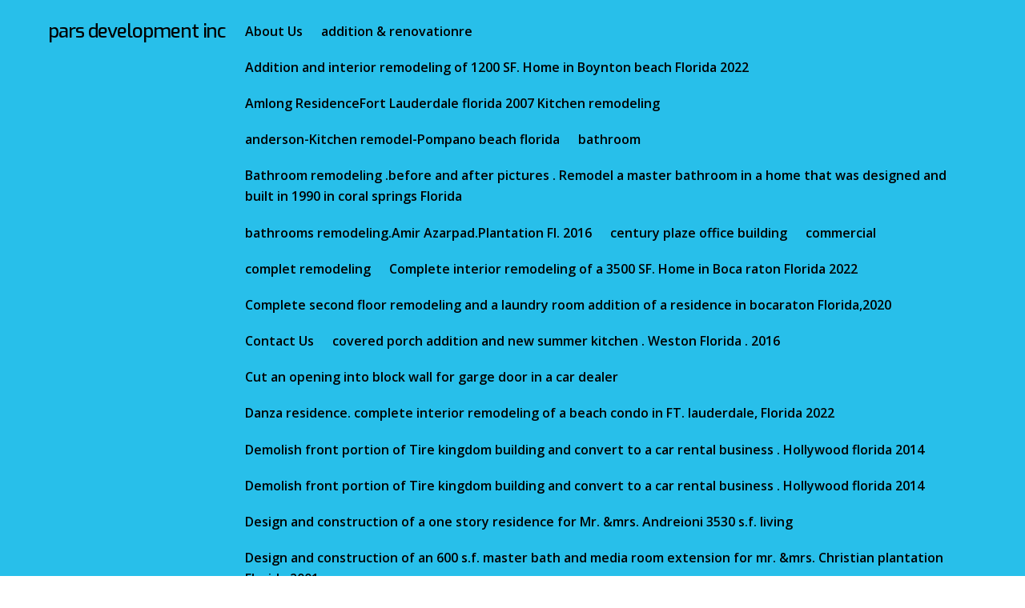

--- FILE ---
content_type: text/html; charset=UTF-8
request_url: https://parsdevelopmentinc.com/hello-world/
body_size: 45513
content:
<!DOCTYPE html>
<html lang="en">

<head>
		<meta charset="UTF-8" />
	<!-- wp_head -->
	<title>Blog Post Title &#8211; pars development inc</title>
<meta name='robots' content='max-image-preview:large' />
<link rel='dns-prefetch' href='//fonts.googleapis.com' />
<link rel='dns-prefetch' href='//s.w.org' />
<link rel="alternate" type="application/rss+xml" title="pars development inc &raquo; Feed" href="https://parsdevelopmentinc.com/feed/" />
<link rel="alternate" type="application/rss+xml" title="pars development inc &raquo; Comments Feed" href="https://parsdevelopmentinc.com/comments/feed/" />
<link rel="alternate" type="application/rss+xml" title="pars development inc &raquo; Blog Post Title Comments Feed" href="https://parsdevelopmentinc.com/hello-world/feed/" />
<script type="text/javascript">
window._wpemojiSettings = {"baseUrl":"https:\/\/s.w.org\/images\/core\/emoji\/13.1.0\/72x72\/","ext":".png","svgUrl":"https:\/\/s.w.org\/images\/core\/emoji\/13.1.0\/svg\/","svgExt":".svg","source":{"concatemoji":"https:\/\/parsdevelopmentinc.com\/wp-includes\/js\/wp-emoji-release.min.js?ver=5.9.12"}};
/*! This file is auto-generated */
!function(e,a,t){var n,r,o,i=a.createElement("canvas"),p=i.getContext&&i.getContext("2d");function s(e,t){var a=String.fromCharCode;p.clearRect(0,0,i.width,i.height),p.fillText(a.apply(this,e),0,0);e=i.toDataURL();return p.clearRect(0,0,i.width,i.height),p.fillText(a.apply(this,t),0,0),e===i.toDataURL()}function c(e){var t=a.createElement("script");t.src=e,t.defer=t.type="text/javascript",a.getElementsByTagName("head")[0].appendChild(t)}for(o=Array("flag","emoji"),t.supports={everything:!0,everythingExceptFlag:!0},r=0;r<o.length;r++)t.supports[o[r]]=function(e){if(!p||!p.fillText)return!1;switch(p.textBaseline="top",p.font="600 32px Arial",e){case"flag":return s([127987,65039,8205,9895,65039],[127987,65039,8203,9895,65039])?!1:!s([55356,56826,55356,56819],[55356,56826,8203,55356,56819])&&!s([55356,57332,56128,56423,56128,56418,56128,56421,56128,56430,56128,56423,56128,56447],[55356,57332,8203,56128,56423,8203,56128,56418,8203,56128,56421,8203,56128,56430,8203,56128,56423,8203,56128,56447]);case"emoji":return!s([10084,65039,8205,55357,56613],[10084,65039,8203,55357,56613])}return!1}(o[r]),t.supports.everything=t.supports.everything&&t.supports[o[r]],"flag"!==o[r]&&(t.supports.everythingExceptFlag=t.supports.everythingExceptFlag&&t.supports[o[r]]);t.supports.everythingExceptFlag=t.supports.everythingExceptFlag&&!t.supports.flag,t.DOMReady=!1,t.readyCallback=function(){t.DOMReady=!0},t.supports.everything||(n=function(){t.readyCallback()},a.addEventListener?(a.addEventListener("DOMContentLoaded",n,!1),e.addEventListener("load",n,!1)):(e.attachEvent("onload",n),a.attachEvent("onreadystatechange",function(){"complete"===a.readyState&&t.readyCallback()})),(n=t.source||{}).concatemoji?c(n.concatemoji):n.wpemoji&&n.twemoji&&(c(n.twemoji),c(n.wpemoji)))}(window,document,window._wpemojiSettings);
</script>
<style type="text/css">
img.wp-smiley,
img.emoji {
	display: inline !important;
	border: none !important;
	box-shadow: none !important;
	height: 1em !important;
	width: 1em !important;
	margin: 0 0.07em !important;
	vertical-align: -0.1em !important;
	background: none !important;
	padding: 0 !important;
}
</style>
	<link rel='stylesheet' id='themify-common-css'  href='https://parsdevelopmentinc.com/wp-content/themes/themify-ultra/themify/css/themify.common.css?ver=5.9.12' type='text/css' media='all' />
<meta name="builder-styles-css" content="builder-styles-css" id="builder-styles-css">
<link rel='stylesheet' id='wp-block-library-css'  href='https://parsdevelopmentinc.com/wp-includes/css/dist/block-library/style.min.css?ver=5.9.12' type='text/css' media='all' />
<link rel='stylesheet' id='themify-builder-style-css'  href='https://parsdevelopmentinc.com/wp-content/themes/themify-ultra/themify/themify-builder/css/themify-builder-style.css?ver=5.9.12' type='text/css' media='all' />
<link rel='stylesheet' id='font-awesome-css'  href='https://parsdevelopmentinc.com/wp-content/plugins/contact-widgets/assets/css/font-awesome.min.css?ver=4.7.0' type='text/css' media='all' />
<style id='global-styles-inline-css' type='text/css'>
body{--wp--preset--color--black: #000000;--wp--preset--color--cyan-bluish-gray: #abb8c3;--wp--preset--color--white: #ffffff;--wp--preset--color--pale-pink: #f78da7;--wp--preset--color--vivid-red: #cf2e2e;--wp--preset--color--luminous-vivid-orange: #ff6900;--wp--preset--color--luminous-vivid-amber: #fcb900;--wp--preset--color--light-green-cyan: #7bdcb5;--wp--preset--color--vivid-green-cyan: #00d084;--wp--preset--color--pale-cyan-blue: #8ed1fc;--wp--preset--color--vivid-cyan-blue: #0693e3;--wp--preset--color--vivid-purple: #9b51e0;--wp--preset--gradient--vivid-cyan-blue-to-vivid-purple: linear-gradient(135deg,rgba(6,147,227,1) 0%,rgb(155,81,224) 100%);--wp--preset--gradient--light-green-cyan-to-vivid-green-cyan: linear-gradient(135deg,rgb(122,220,180) 0%,rgb(0,208,130) 100%);--wp--preset--gradient--luminous-vivid-amber-to-luminous-vivid-orange: linear-gradient(135deg,rgba(252,185,0,1) 0%,rgba(255,105,0,1) 100%);--wp--preset--gradient--luminous-vivid-orange-to-vivid-red: linear-gradient(135deg,rgba(255,105,0,1) 0%,rgb(207,46,46) 100%);--wp--preset--gradient--very-light-gray-to-cyan-bluish-gray: linear-gradient(135deg,rgb(238,238,238) 0%,rgb(169,184,195) 100%);--wp--preset--gradient--cool-to-warm-spectrum: linear-gradient(135deg,rgb(74,234,220) 0%,rgb(151,120,209) 20%,rgb(207,42,186) 40%,rgb(238,44,130) 60%,rgb(251,105,98) 80%,rgb(254,248,76) 100%);--wp--preset--gradient--blush-light-purple: linear-gradient(135deg,rgb(255,206,236) 0%,rgb(152,150,240) 100%);--wp--preset--gradient--blush-bordeaux: linear-gradient(135deg,rgb(254,205,165) 0%,rgb(254,45,45) 50%,rgb(107,0,62) 100%);--wp--preset--gradient--luminous-dusk: linear-gradient(135deg,rgb(255,203,112) 0%,rgb(199,81,192) 50%,rgb(65,88,208) 100%);--wp--preset--gradient--pale-ocean: linear-gradient(135deg,rgb(255,245,203) 0%,rgb(182,227,212) 50%,rgb(51,167,181) 100%);--wp--preset--gradient--electric-grass: linear-gradient(135deg,rgb(202,248,128) 0%,rgb(113,206,126) 100%);--wp--preset--gradient--midnight: linear-gradient(135deg,rgb(2,3,129) 0%,rgb(40,116,252) 100%);--wp--preset--duotone--dark-grayscale: url('#wp-duotone-dark-grayscale');--wp--preset--duotone--grayscale: url('#wp-duotone-grayscale');--wp--preset--duotone--purple-yellow: url('#wp-duotone-purple-yellow');--wp--preset--duotone--blue-red: url('#wp-duotone-blue-red');--wp--preset--duotone--midnight: url('#wp-duotone-midnight');--wp--preset--duotone--magenta-yellow: url('#wp-duotone-magenta-yellow');--wp--preset--duotone--purple-green: url('#wp-duotone-purple-green');--wp--preset--duotone--blue-orange: url('#wp-duotone-blue-orange');--wp--preset--font-size--small: 13px;--wp--preset--font-size--medium: 20px;--wp--preset--font-size--large: 36px;--wp--preset--font-size--x-large: 42px;}.has-black-color{color: var(--wp--preset--color--black) !important;}.has-cyan-bluish-gray-color{color: var(--wp--preset--color--cyan-bluish-gray) !important;}.has-white-color{color: var(--wp--preset--color--white) !important;}.has-pale-pink-color{color: var(--wp--preset--color--pale-pink) !important;}.has-vivid-red-color{color: var(--wp--preset--color--vivid-red) !important;}.has-luminous-vivid-orange-color{color: var(--wp--preset--color--luminous-vivid-orange) !important;}.has-luminous-vivid-amber-color{color: var(--wp--preset--color--luminous-vivid-amber) !important;}.has-light-green-cyan-color{color: var(--wp--preset--color--light-green-cyan) !important;}.has-vivid-green-cyan-color{color: var(--wp--preset--color--vivid-green-cyan) !important;}.has-pale-cyan-blue-color{color: var(--wp--preset--color--pale-cyan-blue) !important;}.has-vivid-cyan-blue-color{color: var(--wp--preset--color--vivid-cyan-blue) !important;}.has-vivid-purple-color{color: var(--wp--preset--color--vivid-purple) !important;}.has-black-background-color{background-color: var(--wp--preset--color--black) !important;}.has-cyan-bluish-gray-background-color{background-color: var(--wp--preset--color--cyan-bluish-gray) !important;}.has-white-background-color{background-color: var(--wp--preset--color--white) !important;}.has-pale-pink-background-color{background-color: var(--wp--preset--color--pale-pink) !important;}.has-vivid-red-background-color{background-color: var(--wp--preset--color--vivid-red) !important;}.has-luminous-vivid-orange-background-color{background-color: var(--wp--preset--color--luminous-vivid-orange) !important;}.has-luminous-vivid-amber-background-color{background-color: var(--wp--preset--color--luminous-vivid-amber) !important;}.has-light-green-cyan-background-color{background-color: var(--wp--preset--color--light-green-cyan) !important;}.has-vivid-green-cyan-background-color{background-color: var(--wp--preset--color--vivid-green-cyan) !important;}.has-pale-cyan-blue-background-color{background-color: var(--wp--preset--color--pale-cyan-blue) !important;}.has-vivid-cyan-blue-background-color{background-color: var(--wp--preset--color--vivid-cyan-blue) !important;}.has-vivid-purple-background-color{background-color: var(--wp--preset--color--vivid-purple) !important;}.has-black-border-color{border-color: var(--wp--preset--color--black) !important;}.has-cyan-bluish-gray-border-color{border-color: var(--wp--preset--color--cyan-bluish-gray) !important;}.has-white-border-color{border-color: var(--wp--preset--color--white) !important;}.has-pale-pink-border-color{border-color: var(--wp--preset--color--pale-pink) !important;}.has-vivid-red-border-color{border-color: var(--wp--preset--color--vivid-red) !important;}.has-luminous-vivid-orange-border-color{border-color: var(--wp--preset--color--luminous-vivid-orange) !important;}.has-luminous-vivid-amber-border-color{border-color: var(--wp--preset--color--luminous-vivid-amber) !important;}.has-light-green-cyan-border-color{border-color: var(--wp--preset--color--light-green-cyan) !important;}.has-vivid-green-cyan-border-color{border-color: var(--wp--preset--color--vivid-green-cyan) !important;}.has-pale-cyan-blue-border-color{border-color: var(--wp--preset--color--pale-cyan-blue) !important;}.has-vivid-cyan-blue-border-color{border-color: var(--wp--preset--color--vivid-cyan-blue) !important;}.has-vivid-purple-border-color{border-color: var(--wp--preset--color--vivid-purple) !important;}.has-vivid-cyan-blue-to-vivid-purple-gradient-background{background: var(--wp--preset--gradient--vivid-cyan-blue-to-vivid-purple) !important;}.has-light-green-cyan-to-vivid-green-cyan-gradient-background{background: var(--wp--preset--gradient--light-green-cyan-to-vivid-green-cyan) !important;}.has-luminous-vivid-amber-to-luminous-vivid-orange-gradient-background{background: var(--wp--preset--gradient--luminous-vivid-amber-to-luminous-vivid-orange) !important;}.has-luminous-vivid-orange-to-vivid-red-gradient-background{background: var(--wp--preset--gradient--luminous-vivid-orange-to-vivid-red) !important;}.has-very-light-gray-to-cyan-bluish-gray-gradient-background{background: var(--wp--preset--gradient--very-light-gray-to-cyan-bluish-gray) !important;}.has-cool-to-warm-spectrum-gradient-background{background: var(--wp--preset--gradient--cool-to-warm-spectrum) !important;}.has-blush-light-purple-gradient-background{background: var(--wp--preset--gradient--blush-light-purple) !important;}.has-blush-bordeaux-gradient-background{background: var(--wp--preset--gradient--blush-bordeaux) !important;}.has-luminous-dusk-gradient-background{background: var(--wp--preset--gradient--luminous-dusk) !important;}.has-pale-ocean-gradient-background{background: var(--wp--preset--gradient--pale-ocean) !important;}.has-electric-grass-gradient-background{background: var(--wp--preset--gradient--electric-grass) !important;}.has-midnight-gradient-background{background: var(--wp--preset--gradient--midnight) !important;}.has-small-font-size{font-size: var(--wp--preset--font-size--small) !important;}.has-medium-font-size{font-size: var(--wp--preset--font-size--medium) !important;}.has-large-font-size{font-size: var(--wp--preset--font-size--large) !important;}.has-x-large-font-size{font-size: var(--wp--preset--font-size--x-large) !important;}
</style>
<link rel='stylesheet' id='theme-style-css'  href='https://parsdevelopmentinc.com/wp-content/themes/themify-ultra/style.css?ver=2.1.8' type='text/css' media='all' />
<link rel='stylesheet' id='themify-media-queries-css'  href='https://parsdevelopmentinc.com/wp-content/themes/themify-ultra/media-queries.css?ver=2.1.8' type='text/css' media='all' />
<link rel='stylesheet' id='ultra-header-css'  href='https://parsdevelopmentinc.com/wp-content/themes/themify-ultra/styles/header-horizontal.css?ver=5.9.12' type='text/css' media='all' />
<link rel='stylesheet' id='themify-customize-css'  href='https://parsdevelopmentinc.com/wp-content/uploads/themify-customizer.css?ver=19.03.17.17.56.58' type='text/css' media='all' />
<link rel='stylesheet' id='themify-google-fonts-css'  href='https://fonts.googleapis.com/css?family=Open+Sans%3A400italic%2C600italic%2C700italic%2C400%2C300%2C600%2C700%7CExo%3Anormal%2C500%7CExo%3Anormal%2C500%7COswald%3Anormal%2Cbold%7COpen+Sans%3Anormal%2C600%7COpen+Sans%3Anormal%2C600%7COpen+Sans%3Anormal%2C600&#038;subset=latin&#038;ver=5.9.12' type='text/css' media='all' />
<script type='text/javascript' src='https://parsdevelopmentinc.com/wp-includes/js/jquery/jquery.min.js?ver=3.6.0' id='jquery-core-js'></script>
<script type='text/javascript' src='https://parsdevelopmentinc.com/wp-includes/js/jquery/jquery-migrate.min.js?ver=3.3.2' id='jquery-migrate-js'></script>
<script type='text/javascript' src='https://parsdevelopmentinc.com/wp-includes/js/imagesloaded.min.js?ver=5.9.12' id='imagesloaded-js'></script>
<link rel="https://api.w.org/" href="https://parsdevelopmentinc.com/wp-json/" /><link rel="alternate" type="application/json" href="https://parsdevelopmentinc.com/wp-json/wp/v2/posts/1" /><link rel="EditURI" type="application/rsd+xml" title="RSD" href="https://parsdevelopmentinc.com/xmlrpc.php?rsd" />
<link rel="wlwmanifest" type="application/wlwmanifest+xml" href="https://parsdevelopmentinc.com/wp-includes/wlwmanifest.xml" /> 
<meta name="generator" content="WordPress 5.9.12" />
<link rel="canonical" href="https://parsdevelopmentinc.com/hello-world/" />
<link rel='shortlink' href='https://parsdevelopmentinc.com/?p=1' />
<link rel="alternate" type="application/json+oembed" href="https://parsdevelopmentinc.com/wp-json/oembed/1.0/embed?url=https%3A%2F%2Fparsdevelopmentinc.com%2Fhello-world%2F" />
<link rel="alternate" type="text/xml+oembed" href="https://parsdevelopmentinc.com/wp-json/oembed/1.0/embed?url=https%3A%2F%2Fparsdevelopmentinc.com%2Fhello-world%2F&#038;format=xml" />




<link href="https://parsdevelopmentinc.com/wp-content/uploads/2019/03/parslogo-1.png" rel="shortcut icon" /> 

	<script type="text/javascript">
		var tf_mobile_menu_trigger_point = 900;
	</script>
<meta name="viewport" content="width=device-width, initial-scale=1">

	<style>
	@-webkit-keyframes themifyAnimatedBG {
		0% { background-color: #33baab; }
100% { background-color: #e33b9e; }
50% { background-color: #4961d7; }
33.333333333333% { background-color: #2ea85c; }
25% { background-color: #2bb8ed; }
20% { background-color: #dd5135; }

	}
	@keyframes themifyAnimatedBG {
		0% { background-color: #33baab; }
100% { background-color: #e33b9e; }
50% { background-color: #4961d7; }
33.333333333333% { background-color: #2ea85c; }
25% { background-color: #2bb8ed; }
20% { background-color: #dd5135; }

	}
	.themify_builder_row.animated-bg {
		-webkit-animation: themifyAnimatedBG 30000ms infinite alternate;
		animation: themifyAnimatedBG 30000ms infinite alternate;
	}
	</style>
	<style type="text/css">.recentcomments a{display:inline !important;padding:0 !important;margin:0 !important;}</style>
</head>

<body class="post-template-default single single-post postid-1 single-format-standard themify-fw-4-2-2 themify-ultra-2-1-8 skin-default webkit not-ie default_width sidebar1 no-home no-touch builder-parallax-scrolling-active ready-view header-horizontal fixed-header footer-block  social-widget-off rss-off search-off header-widgets-off footer-menu-navigation-off single-classic-layout tile_enable filter-hover-none filter-featured-only masonry-enabled">

<script type="text/javascript">
	function themifyMobileMenuTrigger(e) {
		if( document.body.clientWidth > 0 && document.body.clientWidth <= tf_mobile_menu_trigger_point ) {
			document.body.classList.add( 'mobile_menu_active' );
		} else {
			document.body.classList.remove( 'mobile_menu_active' );
		}
	}
	themifyMobileMenuTrigger();
	document.addEventListener( 'DOMContentLoaded', function () {
		jQuery( window ).on('tfsmartresize.tf_mobile_menu', themifyMobileMenuTrigger );
	}, false );
</script>
<div id="pagewrap" class="hfeed site">

			<div id="headerwrap"   >
                        			                                                    <div class="header-icons">
                                <a id="menu-icon" href="#mobile-menu"><span class="menu-icon-inner"></span></a>
                            </div>
                        
			<header id="header" class="pagewidth clearfix" itemscope="itemscope" itemtype="https://schema.org/WPHeader">

	            
	            <div class="header-bar">
		            						<div id="site-logo"><a href="https://parsdevelopmentinc.com" title="pars development inc"><span>pars development inc</span></a></div>					
											<div id="site-description" class="site-description"><span>pars development inc</span></div>									</div>
				<!-- /.header-bar -->

									<div id="mobile-menu" class="sidemenu sidemenu-off">

						<div class="navbar-wrapper clearfix">

							
							
							<nav id="main-nav-wrap" itemscope="itemscope" itemtype="https://schema.org/SiteNavigationElement">
																	<ul id="main-nav" class="main-nav clearfix"><li class="page_item page-item-881"><a href="https://parsdevelopmentinc.com/about-us/">About Us</a></li>
<li class="page_item page-item-934"><a href="https://parsdevelopmentinc.com/addition-renovationre/">addition &#038; renovationre</a></li>
<li class="page_item page-item-2636"><a href="https://parsdevelopmentinc.com/addition-and-interior-remodeling-of-1200-sf-home-in-boynton-beach-florida-2022/">Addition and interior remodeling of 1200 SF. Home in Boynton beach Florida 2022</a></li>
<li class="page_item page-item-1358"><a href="https://parsdevelopmentinc.com/amlong-residencefort-lauderdale-florida-2007-kitchen-remodeling/">Amlong ResidenceFort Lauderdale florida 2007  Kitchen remodeling</a></li>
<li class="page_item page-item-1371"><a href="https://parsdevelopmentinc.com/anderson-kitchen-remodel-pompano-beach-florida/">anderson-Kitchen remodel-Pompano beach florida</a></li>
<li class="page_item page-item-1188"><a href="https://parsdevelopmentinc.com/bathroom/">bathroom</a></li>
<li class="page_item page-item-2197"><a href="https://parsdevelopmentinc.com/bathroom-remodeling-before-and-after-pictures-remodel-a-master-bathroom-in-a-home-that-was-designed-and-built-in-1990-in-coral-springs-florida/">Bathroom remodeling .before and after pictures .  Remodel a master bathroom in a home that was designed and built in 1990 in coral springs Florida</a></li>
<li class="page_item page-item-1193"><a href="https://parsdevelopmentinc.com/bathrooms-remodeling-amir-azarpad-plantation-fl-2016/">bathrooms remodeling.Amir Azarpad.Plantation Fl. 2016</a></li>
<li class="page_item page-item-587"><a href="https://parsdevelopmentinc.com/century-plaze-office-building/">century plaze office building</a></li>
<li class="page_item page-item-523"><a href="https://parsdevelopmentinc.com/commercial/">commercial</a></li>
<li class="page_item page-item-1219"><a href="https://parsdevelopmentinc.com/complet-remodeling/">complet remodeling</a></li>
<li class="page_item page-item-2594"><a href="https://parsdevelopmentinc.com/complete-interior-remodeling-of-a-3500-sf-home-in-boca-raton-florida-2022/">Complete interior remodeling of a 3500 SF. Home in Boca raton Florida 2022</a></li>
<li class="page_item page-item-2293"><a href="https://parsdevelopmentinc.com/complete-second-floor-remodeling-and-a-laundry-room-addition-of-a-residence-in-bocaraton-florida2020/">Complete second floor remodeling and a laundry room addition of a residence in bocaraton Florida,2020</a></li>
<li class="page_item page-item-893"><a href="https://parsdevelopmentinc.com/contact-us/">Contact Us</a></li>
<li class="page_item page-item-1959"><a href="https://parsdevelopmentinc.com/covered-porch-addition-and-new-summer-kitchen-weston-florida-2016/">covered porch addition and new summer kitchen . Weston Florida . 2016</a></li>
<li class="page_item page-item-647"><a href="https://parsdevelopmentinc.com/cut-an-opening-into-block-wall-for-garge-door-in-a-car-dealer/">Cut an opening into block wall for garge door in a  car dealer</a></li>
<li class="page_item page-item-2681"><a href="https://parsdevelopmentinc.com/danza-residence-complete-interior-remodeling-of-a-beach-condo-in-ft-lauderdale-florida-2022/">Danza residence.  complete interior remodeling of a beach condo in FT. lauderdale, Florida 2022</a></li>
<li class="page_item page-item-714"><a href="https://parsdevelopmentinc.com/demolish-front-portion-of-tire-kingdom-building-and-convert-to-a-car-rental-business-hollywood-florida-2014/">Demolish front portion of Tire kingdom building and convert to a car rental business . Hollywood florida 2014</a></li>
<li class="page_item page-item-1001"><a href="https://parsdevelopmentinc.com/demolish-front-portion-of-tire-kingdom-building-and-convert-to-a-car-rental-business-hollywood-florida-2014-2/">Demolish front portion of Tire kingdom building and convert to a car rental business . Hollywood florida 2014</a></li>
<li class="page_item page-item-1789"><a href="https://parsdevelopmentinc.com/design-and-construction-of-a-one-story-residence-for-mr-mrs-andreioni-3530-s-f-living/">Design and construction of a one story residence for Mr. &#038;mrs. Andreioni 3530 s.f. living</a></li>
<li class="page_item page-item-1726"><a href="https://parsdevelopmentinc.com/design-and-construction-of-an-600-s-f-master-bath-and-media-room-extension-for-mr-mrs-christian-plantation-florida-2001/">Design and construction of an 600 s.f. master bath and media room  extension for mr. &#038;mrs. Christian plantation Florida 2001</a></li>
<li class="page_item page-item-964"><a href="https://parsdevelopmentinc.com/design-and-construction-of-master-bath/">Design and construction of master bath</a></li>
<li class="page_item page-item-1768"><a href="https://parsdevelopmentinc.com/design-and-construction-of-one-story-residence-for-mr-mrs-bauer-4250-s-f-living-lake-worth-fl-2001/">Design and construction of one story residence for mr. &#038; mrs. Bauer . 4250 s.f. living Lake worth fl. 2001</a></li>
<li class="page_item page-item-1749"><a href="https://parsdevelopmentinc.com/design-and-construction-of-one-storyt-residence-for-mr-and-mrs-ameller-2200-s-f-living-parkland-florida-2001/">Design and construction of one storyt residence for mr. and mrs. Ameller 2200 s.f. living parkland florida 2001</a></li>
<li class="page_item page-item-1758"><a href="https://parsdevelopmentinc.com/design-and-construction-of-two-story-residence-for-mr-and-mrs-nico-5600-s-f-living-golden-beach-miami-florida-1998/">Design and construction of two story residence for mr and mrs. Nico 5600 s.f. living . golden beach Miami Florida 1998</a></li>
<li class="page_item page-item-557"><a href="https://parsdevelopmentinc.com/dr-office-kalhone-lake-worth-fl/">DR office Kalhone. Lake worth fl</a></li>
<li class="page_item page-item-630"><a href="https://parsdevelopmentinc.com/drycleaner-remodeling-century-plaza/">Drycleaner remodeling. Century plaza.</a></li>
<li class="page_item page-item-2088"><a href="https://parsdevelopmentinc.com/">Enter Page</a></li>
<li class="page_item page-item-603"><a href="https://parsdevelopmentinc.com/florida-fine-cars/">Florida fine cars</a></li>
<li class="page_item page-item-761"><a href="https://parsdevelopmentinc.com/fountain-therapy-billing-office-plantation-florida-convert-3-doctor-office-exam-rooms-to-a-billing-area-and-add-a-rest-room-2015/">Fountain therapy  Billing office Plantation Florida  . convert 3 doctor office exam rooms to a billing area and add a rest room . 2015</a></li>
<li class="page_item page-item-662"><a href="https://parsdevelopmentinc.com/global-tradingjan-may-2009-construct-3000-s-f-office-space-in-existing-warehouse-2009/">Global TradingJan-May 2009. Construct 3,000 s.f. office space in existing warehouse 2009</a></li>
<li class="page_item page-item-1338"><a href="https://parsdevelopmentinc.com/hamiz-zandi-home-in-tehran-complete-design-and-construction/">hamiz zandi home  in tehran. Complete design and construction</a></li>
<li class="page_item page-item-1279"><a href="https://parsdevelopmentinc.com/handic-apapartment/">handic apapartment</a></li>
<li class="page_item page-item-320"><a href="https://parsdevelopmentinc.com/home/">home</a></li>
<li class="page_item page-item-1168"><a href="https://parsdevelopmentinc.com/homes-designed-and-built-by-pars-in-1990/">Homes designed and built by pars in 1990</a></li>
<li class="page_item page-item-2461"><a href="https://parsdevelopmentinc.com/interior-home-remodel/">Interior home remodel</a></li>
<li class="page_item page-item-1176"><a href="https://parsdevelopmentinc.com/interior-remodeling/">interior remodeling</a></li>
<li class="page_item page-item-979"><a href="https://parsdevelopmentinc.com/intersol-llc-complete-remodeling-and-front-entry-addition-of-a-2000-s-f-living-area-home-including-new-kitchen-flooring-two-baths-landscaping-and-new-roof-7261-sw-11th-street-plantatio/">Intersol LLC – Complete Remodeling and Front Entry Addition of a 2,000 s.f. Living Area Home including New Kitchen, Flooring, Two Baths, Landscaping and New Roof 7261 SW 11th Street, Plantation, FL  2016</a></li>
<li class="page_item page-item-1352"><a href="https://parsdevelopmentinc.com/kitchen/">kitchen</a></li>
<li class="page_item page-item-1407"><a href="https://parsdevelopmentinc.com/kitchen-remodel-and-replacement-of-french-doors-and-windows-in-rear-of-the-house-2015-mr-and-mrs-glenn-thomas/">Kitchen Remodel and Replacement of French Doors and Windows in rear of the house. 2015 Mr. and Mrs. Glenn Thomas</a></li>
<li class="page_item page-item-2068"><a href="https://parsdevelopmentinc.com/kitchen-remodel-boca-raton-fl-march-2019/">Kitchen remodel Boca Raton FL. March 2019</a></li>
<li class="page_item page-item-1020"><a href="https://parsdevelopmentinc.com/knowlton-residence-13000-sf-living-area-las-olas-fort-laudedale-florida-1992-on-intercoastal-water-way/">Knowlton residence.13000 sf living area Las Olas , Fort Laudedale florida 1992.On intercoastal water way</a></li>
<li class="page_item page-item-2521"><a href="https://parsdevelopmentinc.com/lake-worth-florida-2021-converting-an-old-tool-storage-into-a-550sf-effilency/">LAKE WORTH FLORIDA 2021, converting an old tool storage into a 550sf. effilency</a></li>
<li class="page_item page-item-2405"><a href="https://parsdevelopmentinc.com/master-bath-and-walk-in-closet-addition-2020s-f-lake-worth-flordia-2020/">Master bath and walk-in closet addition 2020S.F. Lake worth Flordia 2020</a></li>
<li class="page_item page-item-2512"><a href="https://parsdevelopmentinc.com/master-bedroom-walk-in-closet-additionlake-worthflorida-2020/">Master bedroom walk-in closet addition,Lake worth,Florida.2020</a></li>
<li class="page_item page-item-1977"><a href="https://parsdevelopmentinc.com/memorabilia-room-combine-two-existing-bedrooms-remove-one-bath-and-keep-one-to-create-a-memorabilia-room-sunny-isles-florida-2018/">Memorabilia room . Combine two existing bedrooms , remove one bath and keep one to create a memorabilia room .. sunny isles Florida , 2018</a></li>
<li class="page_item page-item-1519"><a href="https://parsdevelopmentinc.com/miscellaneous/">miscellaneous</a></li>
<li class="page_item page-item-1206"><a href="https://parsdevelopmentinc.com/more-bathrooms-projects/">More bathrooms projects</a></li>
<li class="page_item page-item-832"><a href="https://parsdevelopmentinc.com/mr-askari-tehran-iran-coplet-remodeling-office/">mr askari. tehran . iran. coplet remodeling office</a></li>
<li class="page_item page-item-1475"><a href="https://parsdevelopmentinc.com/mr-terry-gee-1800-s-f-beach-condo-galt-ocean-ft-lauderdale-2011-complete-remodeling-including-raising-entire-ceiling-new-bathrooms-and-kitchen/">Mr. Terry Gee – 1,800 s.f. Beach Condo, Galt Ocean, Ft. Lauderdale:  2011 Complete remodeling including raising entire ceiling, new bathrooms and kitchen</a></li>
<li class="page_item page-item-685"><a href="https://parsdevelopmentinc.com/neurocity-junction-new-medical-business-design-and-construction-in-a-new-2600-s-f-for-dr-lisa-huseboe-aug-oct-2013/">Neurocity Junction  New Medical Business.  Design and Construction in a new.2,600 s.f. for Dr. Lisa Huseboe; Aug-Oct. 2013</a></li>
<li class="page_item page-item-794"><a href="https://parsdevelopmentinc.com/neurocity-junction-brain-lane-brain-fitness-facility-davie-florida-2015/">Neurocity junction Brain lane . Brain fitness facility . Davie florida.2015</a></li>
<li class="page_item page-item-819"><a href="https://parsdevelopmentinc.com/neurology-doctors-office-within-neurocity-junction-brain-fitness-facility-dave-florida-2016/">Neurology doctor&#8217;s office within neurocity junction brain fitness facility . Dave Florida  2016</a></li>
<li class="page_item page-item-1613"><a href="https://parsdevelopmentinc.com/new-construction/">new construction</a></li>
<li class="page_item page-item-1568"><a href="https://parsdevelopmentinc.com/new-home-for-dr-rubenstein-home-horse-barn-with-two-tack-rooms-and-detached-6-car-garage-in-5-acre-property-in-home-land-community-lake-worth-florida-2003/">New home for dr. Rubenstein.  Home , horse barn with two tack rooms  and detached 6 car garage in 5 acre property in home land community , lake worth florida 2003</a></li>
<li class="page_item page-item-1804"><a href="https://parsdevelopmentinc.com/new-one-story-residence-for-mr-and-mrs-azarpad-2700-s-f-living-plantation-fl-2004/">New one story residence for mr and mrs Azarpad 2700 s.f. living . plantation Fl. 2004</a></li>
<li class="page_item page-item-1782"><a href="https://parsdevelopmentinc.com/new-one-story-residence-for-mr-walter-ignasiak-2850-s-f-living-coral-springs-florida-1994/">New one story residence for mr. Walter Ignasiak . 2850 s.f. living coral springs florida 1994</a></li>
<li class="page_item page-item-1658"><a href="https://parsdevelopmentinc.com/new-two-story-residence-for-mr-leopold-landry-and-dr-marie-denoyers-boynton-beach-fl-7422-s-f-under-roof-march-2014-dec-2014-1100000-mr-leopold-landry-and-dr-marie-denoyers-561/">New Two Story Residence for Mr. Leopold Landry and Dr. Marie Denoyers. Boynton Beach, FL – 7,422 s.f. under roof. March 2014-Dec.2014: $1,100,000 Mr. Leopold Landry and Dr. Marie Denoyers (561) 379-3957.</a></li>
<li class="page_item page-item-1545"><a href="https://parsdevelopmentinc.com/north-springs-improvement-district-jan-april-2011/">North Springs Improvement District  Jan-April 2011</a></li>
<li class="page_item page-item-737"><a href="https://parsdevelopmentinc.com/omni-orthopedic-spine-center-inc-plantation-fl-complete-interior-remodeling-of-existing-billing-offices-converting-to-dr-offices-and-light-duty-surgical-room-for-c-arm-device/">Omni Orthopedic &#038; Spine Center, Inc, Plantation FL. – Complete interior remodeling of existing billing offices converting to Dr. Offices and light duty surgical room for C-arm device</a></li>
<li class="page_item page-item-1740"><a href="https://parsdevelopmentinc.com/one-story-2000-s-f-playroom-addition-and-interior-remodel-for-av-development-coral-springs-florida-1987/">One story 2000 s.f. Playroom addition and interior remodel for A&#038;V development .coral springs florida 1987</a></li>
<li class="page_item page-item-2050"><a href="https://parsdevelopmentinc.com/ongoing-projects/">Ongoing Projects</a></li>
<li class="page_item page-item-2546"><a href="https://parsdevelopmentinc.com/palm-beach-lakes-florida-interior-remodeling-2021/">Palm beach lakes Florida Interior remodeling 2021</a></li>
<li class="page_item page-item-1605"><a href="https://parsdevelopmentinc.com/parking-lot-addition-to-peace-mount-park-in/">Parking lot addition to Peace mount park in</a></li>
<li class="page_item page-item-844"><a href="https://parsdevelopmentinc.com/pars-office-tehran/">pars office tehran</a></li>
<li class="page_item page-item-2159"><a href="https://parsdevelopmentinc.com/progress-photos-of-600-s-f-bedroom-and-bath-addition-to-a-residence-that-pars-built-30-years-ago-in-coral-springs-florida-carriage-poing-comunity-wikes-road-east-of-university-drive/">Progress photos of 600 s.f. bedroom and bath addition to a residence that PARS built 30 years ago in coral springs Florida &#8220;carriage poing comunity&#8221; wikes road east of university drive .</a></li>
<li class="page_item page-item-510"><a href="https://parsdevelopmentinc.com/residential/">residential</a></li>
<li class="page_item page-item-1592"><a href="https://parsdevelopmentinc.com/revitalization-of-townsend-park-fort-lauderdale-fl-for-city-if-ft-lauderdale/">Revitalization of  Townsend park . fort Lauderdale fl. For city if ft. lauderdale</a></li>
<li class="page_item page-item-1632"><a href="https://parsdevelopmentinc.com/riverland-townhomes-complete-development-and-construction-of-6-unit-town-homes-1300-and-1600-sf-living-area-with-garages-riverland-road-fort-lauderdale-florida-1997/">Riverland townhomes .complete  development and construction of 6 unit town homes 1300 and 1600 sf living area with garages . Riverland road fort Lauderdale Florida . 1997</a></li>
<li class="page_item page-item-1426"><a href="https://parsdevelopmentinc.com/sable-pine-delray-beach-fl-complete-remodeling-of-two-bedrooms-two-baths-march-2016-may-2016/">Sable Pine, Delray Beach, FL – Complete Remodeling of Two Bedrooms, Two Baths.March 2016 – May 2016</a></li>
<li class="page_item page-item-1534"><a href="https://parsdevelopmentinc.com/side-yard-improvement-2016-coral-springs-florida/">side yard improvement . 2016 Coral springs florida</a></li>
<li class="page_item page-item-939"><a href="https://parsdevelopmentinc.com/silvester/">silvester</a></li>
<li class="page_item page-item-2344"><a href="https://parsdevelopmentinc.com/single-family-home-kitchen-remodel-lake-worth-florida-2020/">Single family home kitchen remodel . lake worth Florida 2020</a></li>
<li class="page_item page-item-2469"><a href="https://parsdevelopmentinc.com/single-family-residence-interior-lake-worth-florida-2020/">Single family residence interior ,Lake worth ,Florida .2020</a></li>
<li class="page_item page-item-1306"><a href="https://parsdevelopmentinc.com/small-beach-condo-remodel-lauderdale-by-the-sea-florida-2005/">Small beach condo remodel . Lauderdale by the sea Florida . 2005</a></li>
<li class="page_item page-item-1392"><a href="https://parsdevelopmentinc.com/small-beach-condo-remodel-laudedale-by-the-sea-florida-enright-residence-2016/">Small beach condo remodel Laudedale by the sea florida Enright residence 2016</a></li>
<li class="page_item page-item-1253"><a href="https://parsdevelopmentinc.com/small-beach-condo-remodeldale-res-lauderdale-by-the-sea-florida/">small beach condo remodelDale res. Lauderdale by the sea florida</a></li>
<li class="page_item page-item-2272"><a href="https://parsdevelopmentinc.com/small-kitchen-and-bath-remodeling-before-and-after-fort-lauderdale-florida-2021/">small kitchen and bath remodeling before and after ,fort lauderdale Florida 2021</a></li>
<li class="page_item page-item-2326"><a href="https://parsdevelopmentinc.com/small-old-condo-kitchen-remodeling-ft-lauderdal-florida-2020/">Small old condo kitchen remodeling . FT lauderdal Florida ,2020</a></li>
<li class="page_item page-item-870"><a href="https://parsdevelopmentinc.com/testimonials/">Testimonials</a></li>
<li class="page_item page-item-1075"><a href="https://parsdevelopmentinc.com/triana-residence-guest-house-complete-remodeling-rear-covered-porch-addition-complete-interior-demolition-and-rebuilt-2008/">Triana residence Guest house .complete remodeling . Rear covered porch addition . complete interior demolition and rebuilt . 2008</a></li>
<li class="page_item page-item-2388"><a href="https://parsdevelopmentinc.com/wak-in-closet-addition-and-remodel-coral-springs-florida-2020/">Wak-in closet addition and remodel. Coral springs Florida.2020</a></li>
<li class="page_item page-item-2501"><a href="https://parsdevelopmentinc.com/walk-in-closet/">walk-in closet</a></li>
</ul>									<!-- /#main-nav -->
									
																		
															</nav>
							<!-- /#main-nav-wrap -->
							
						</div>

						
						<a id="menu-icon-close" href="#"></a>
					</div>
					<!-- /#mobile-menu -->
				
				
				
				
			</header>
			<!-- /#header -->

	        
		</div>
		<!-- /#headerwrap -->
	
	<div id="body" class="clearfix">

		

	
	<!-- layout-container -->
	<div id="layout" class="pagewidth clearfix">

		
		<!-- content -->
		<div id="content" class="list-post">
			
			
				

<article id="post-1" class="post clearfix post-1 type-post status-publish format-standard has-post-thumbnail hentry category-uncategorized has-post-title has-post-date has-post-category has-post-tag has-post-comment has-post-author   cat-1">
	
            <a href="https://parsdevelopmentinc.com/hello-world/" data-post-permalink="yes" style="display: none;"></a>
    
	
	
	
		
			<figure class="post-image  clearfix">

									<a href="https://parsdevelopmentinc.com/hello-world/"><img loading="lazy" src="https://parsdevelopmentinc.com/wp-content/uploads/2019/02/gallery-6.jpg" width="1024" height="585" class=" wp-post-image wp-image-212" alt="gallery-6" /></a>
				
			</figure>

		
	
	
	<div class="post-content">
		<div class="post-content-inner">

							<div class="post-date-wrap">
					<time class="post-date entry-date updated" datetime="2019-02-24">
                                                                                                                                                                                                <span class="month">February</span>
                                                                                                    <span class="day">24</span>
                                                                                                    <span class="year">2019</span>
                                                                                            					</time>
				</div>
			
							 <h1 class="post-title entry-title"><a href="https://parsdevelopmentinc.com/hello-world/">Blog Post Title</a> </h1>			
							<p class="post-meta entry-meta">
											<span class="post-author"><span class="author vcard"><a class="url fn n" href="https://parsdevelopmentinc.com/author/admin/" rel="author">admin</a></span></span>
					
											 <span class="post-category"><a href="https://parsdevelopmentinc.com/category/uncategorized/" rel="tag" class="term-uncategorized">Uncategorized</a></span>					
																
											<span class="post-comment"><a href="https://parsdevelopmentinc.com/hello-world/#comments">1</a></span>
									</p>
				<!-- /post-meta -->
			
			
			<div class="entry-content">

				
					<p>What goes into a blog post? Helpful, industry-specific content that: 1) gives readers a useful takeaway, and 2) shows you&#8217;re an industry expert. </p>
<p>Use your company&#8217;s blog posts to opine on current industry topics, humanize your company, and show how your products and services can help people.</p>
<div id="themify_builder_content-1" data-postid="1" class="themify_builder_content themify_builder_content-1 themify_builder">

    </div>
<!-- /themify_builder_content -->
				
			</div><!-- /.entry-content -->

			
		</div>
		<!-- /.post-content-inner -->
	</div>
	<!-- /.post-content -->
	
</article>
<!-- /.post -->

			
			
			
			
										
							


	<div id="comments" class="commentwrap">

		
		
			<h4 class="comment-title">1 Comment</h4>

			
			<ol class="commentlist">
				
		<li id="comment-1">
			<p class="comment-author">
				<img alt='' src='https://secure.gravatar.com/avatar/?s=48&#038;d=mm&#038;r=g' srcset='https://secure.gravatar.com/avatar/?s=96&#038;d=mm&#038;r=g 2x' itemprop='image' class='avatar avatar-48 photo avatar-default' height='48' width='48' loading='lazy'/>				<cite class="comment even thread-even depth-1"><span class="comment odd alt thread-odd thread-alt depth-1"><a href='http://wordpress.org/' rel='external nofollow ugc' class='url'>Mr WordPress</a></span></cite>
				<br/>
				<small class="comment-time">
					June 18, 2010					 @
					8:51 pm									</small>
			</p>
			<div class="commententry">
								<p>Hi, this is a comment.<br />To delete a comment, just log in and view the post&#039;s comments. There you will have the option to edit or delete them.</p>
			</div>
			<p class="reply">
				<a rel='nofollow' class='comment-reply-link' href='https://parsdevelopmentinc.com/hello-world/?replytocom=1#respond' data-commentid="1" data-postid="1" data-belowelement="comment-1" data-respondelement="respond" data-replyto="Reply to Mr WordPress" aria-label='Reply to Mr WordPress'>Reply</a>			</p>
		</li><!-- #comment-## -->
			</ol>

			
		
		
				<div id="respond" class="comment-respond">
		<h3 id="reply-title" class="comment-reply-title">Leave a Reply <small><a rel="nofollow" id="cancel-comment-reply-link" href="/hello-world/#respond" style="display:none;">Cancel reply</a></small></h3><form action="https://parsdevelopmentinc.com/wp-comments-post.php" method="post" id="commentform" class="comment-form" novalidate><p class="comment-notes"><span id="email-notes">Your email address will not be published.</span> <span class="required-field-message" aria-hidden="true">Required fields are marked <span class="required" aria-hidden="true">*</span></span></p><p class="comment-form-comment"><label for="comment">Comment <span class="required" aria-hidden="true">*</span></label> <textarea id="comment" name="comment" cols="45" rows="8" maxlength="65525" required></textarea></p><p class="comment-form-author"><label for="author">Name <span class="required" aria-hidden="true">*</span></label> <input id="author" name="author" type="text" value="" size="30" maxlength="245" required /></p>
<p class="comment-form-email"><label for="email">Email <span class="required" aria-hidden="true">*</span></label> <input id="email" name="email" type="email" value="" size="30" maxlength="100" aria-describedby="email-notes" required /></p>
<p class="comment-form-url"><label for="url">Website</label> <input id="url" name="url" type="url" value="" size="30" maxlength="200" /></p>
<p class="comment-form-cookies-consent"><input id="wp-comment-cookies-consent" name="wp-comment-cookies-consent" type="checkbox" value="yes" /> <label for="wp-comment-cookies-consent">Save my name, email, and website in this browser for the next time I comment.</label></p>
<p class="form-submit"><input name="submit" type="submit" id="submit" class="submit" value="Post Comment" /> <input type='hidden' name='comment_post_ID' value='1' id='comment_post_ID' />
<input type='hidden' name='comment_parent' id='comment_parent' value='0' />
</p></form>	</div><!-- #respond -->
	
		
		
	</div>
	<!-- /.commentwrap -->


			
					</div>
		<!-- /content -->

		
		    
    <aside id="sidebar" itemscope="itemscope" itemtype="https://schema.org/WPSidebar">

        
	<div id="search-2" class="widget widget_search"><form method="get" id="searchform" action="https://parsdevelopmentinc.com/">

	<i class="icon-search"></i>

	<input type="text" name="s" id="s" title="Search" value="" />

</form></div>
		<div id="recent-posts-2" class="widget widget_recent_entries">
		<h4 class="widgettitle">Recent Posts</h4>
		<ul>
											<li>
					<a href="https://parsdevelopmentinc.com/hello-world/" aria-current="page">Blog Post Title</a>
									</li>
					</ul>

		</div><div id="recent-comments-2" class="widget widget_recent_comments"><h4 class="widgettitle">Recent Comments</h4><ul id="recentcomments"><li class="recentcomments"><span class="comment-author-link"><a href='http://wordpress.org/' rel='external nofollow ugc' class='url'>Mr WordPress</a></span> on <a href="https://parsdevelopmentinc.com/hello-world/#comment-1">Blog Post Title</a></li></ul></div><div id="archives-2" class="widget widget_archive"><h4 class="widgettitle">Archives</h4>
			<ul>
					<li><a href='https://parsdevelopmentinc.com/2019/02/'>February 2019</a></li>
			</ul>

			</div>
        
    </aside>
    <!-- /#sidebar -->

    
	</div>
	<!-- /layout-container -->


			</div><!-- /body -->

							<div id="footerwrap"   >
										<footer id="footer" class="pagewidth clearfix" itemscope="itemscope" itemtype="https://schema.org/WPFooter">
						<div class="back-top clearfix back-top-float back-top-hide"><div class="arrow-up"><a href="#header"></a></div></div>
						<div class="main-col first clearfix">
							<div class="footer-left-wrap first">
															
															</div>
							
							<div class="footer-right-wrap">
								
																	<div class="footer-text clearfix">
										<div class="footer-text-inner">
																							<div class="one">Copyright © 2020 <a href="https://parsdevelopmentinc.com">Pars Development Inc.</a> All rights reserved.</div>												<div class="two">Designed By <a href="http://salehghorbani.ir">Saleh Ghorbani</a></div>																					</div>
									</div>
									<!-- /.footer-text -->
															</div>
						</div>

																					<div class="section-col clearfix">
									<div class="footer-widgets-wrap">
																				<!-- /footer-widgets -->
									</div>
								</div>
													
											</footer><!-- /#footer -->

					
				</div><!-- /#footerwrap -->
			
		</div><!-- /#pagewrap -->

		
		<!-- SCHEMA BEGIN --><script type="application/ld+json">[{"@context":"https:\/\/schema.org","@type":"BlogPosting","mainEntityOfPage":{"@type":"WebPage","@id":"https:\/\/parsdevelopmentinc.com\/hello-world\/"},"headline":"Blog Post Title","datePublished":"2019-02-24T18:15:29+00:00","dateModified":"2019-02-24T18:15:29+00:00","author":{"@type":"Person","name":"admin"},"publisher":{"@type":"Organization","name":"","logo":{"@type":"ImageObject","url":"","width":0,"height":0}},"description":"What goes into a blog post? Helpful, industry-specific content that: 1) gives readers a useful takeaway, and 2) shows you&#8217;re an industry expert. Use your company&#8217;s blog posts to opine on current industry topics, humanize your company, and show how your products and services can help people.","commentCount":"1","image":{"@type":"ImageObject","url":"https:\/\/parsdevelopmentinc.com\/wp-content\/uploads\/2019\/02\/gallery-6-1024x683.jpg","width":1024,"height":683},"comment":[{"@type":"Comment","author":{"@type":"Person","name":"slot161"},"text":"Spin tak terbatas, cuan tak terbatas."},{"@type":"Comment","author":{"@type":"Person","name":"hd film"},"text":"Hi Dear, are you in fact visiting this web page on a regular basis, if so then you will definitely take fastidious experience. Timmy Synowiec"},{"@type":"Comment","author":{"@type":"Person","name":"film izle"},"text":"Hello friends, good article and pleasant urging commented here, I am really enjoying by these. Berry Nawrocki"},{"@type":"Comment","author":{"@type":"Person","name":"\u8ee2\u8077\u30e9\u30b9\u30c8\u30ef\u30f3\u30de\u30a4\u30eb"},"text":"Greetings! Very helpful advice within this article! It's the little changes that will make the most significant changes. Thanks a lot for sharing!"},{"@type":"Comment","author":{"@type":"Person","name":"BOKEP INDO"},"text":"feeling good new and belive or not phising ashole."},{"@type":"Comment","author":{"@type":"Person","name":"BOKEP INDO"},"text":"Link seperti  Phising aneh aneh."},{"@type":"Comment","author":{"@type":"Person","name":"BOKEP INDO"},"text":"Library yang digunakan di Windows seperti  Phising."},{"@type":"Comment","author":{"@type":"Person","name":"BOKEP INDO"},"text":"I really enjoyed your insights on bokep phising indonesia this topic phising babi"},{"@type":"Comment","author":{"@type":"Person","name":"BOKEP INDO"},"text":"Great post! I really enjoyed your insights on bokep phising indonesia this topic."},{"@type":"Comment","author":{"@type":"Person","name":"BOKEP JEPANG"},"text":"Your blog is always a pleasure to read! Keep up the amazing work yeahh."},{"@type":"Comment","author":{"@type":"Person","name":"BOKEP JEPANG"},"text":"Fantastic blog post! Your writing style is captivating, and the content is so well-researched."},{"@type":"Comment","author":{"@type":"Person","name":"BOKEP JEPANG"},"text":"Awesome article! It really sparked some new ideas for me read..."},{"@type":"Comment","author":{"@type":"Person","name":"bassboatcentral 5311"},"text":"hi, thanks!: bassboatcentral"},{"@type":"Comment","author":{"@type":"Person","name":"official statement"},"text":"I've been surfing online more than 4 hours today, yet I never found any interesting article like yours.\r\nIt's pretty worth enough for me. Personally, if all website owners and bloggers made good content as you did, the net will be much more useful \r\nthan ever before.\r\n\r\nMy webpage; <a href=\"https:\/\/www.beatstars.com\/jarvisaedwardine\/about\" rel=\"nofollow ugc\">official statement<\/a>"},{"@type":"Comment","author":{"@type":"Person","name":"hdfilmcehennemi"},"text":"I in addition to my friends happened to be looking through the good guidelines located on the blog then then I had a horrible suspicion I never thanked the web blog owner for those strategies. The young men came for this reason passionate to see all of them and have now without a doubt been loving them. Appreciation for really being well thoughtful as well as for having varieties of impressive useful guides most people are really wanting to discover. Our sincere apologies for not saying thanks to earlier. Whitney Donat"},{"@type":"Comment","author":{"@type":"Person","name":"Brian1917"},"text":"<a href=\"https:\/\/honda-fit.ru\/forums\/index.php?autocom=gallery&amp;req=si&amp;img=7036\" rel=\"nofollow ugc\">https:\/\/honda-fit.ru\/forums\/index.php?autocom=gallery&amp;req=si&amp;img=7036<\/a>"},{"@type":"Comment","author":{"@type":"Person","name":"click here 4496"},"text":"hi, thanks!: click here"},{"@type":"Comment","author":{"@type":"Person","name":"about-anchor"},"text":"I\u2019m not that much of a online reader to be honest but \r\nyour blogs really nice, keep it up! I'll go ahead and bookmark your \r\nwebsite to come back in the future. Cheers\r\n\r\nAlso visit my site :: <a href=\"https:\/\/app.waterrangers.ca\/users\/106515\/about\" rel=\"nofollow ugc\">about-anchor<\/a>"},{"@type":"Comment","author":{"@type":"Person","name":"hd film"},"text":"I?m satisfied, I have to state. Actually hardly ever do I experience a blog site that?s both instructional and entertaining, and let me inform you, you have hit the nail on the head. Your suggestion is outstanding; the concern is something that not nearly enough individuals are talking wisely around. I am really happy that I stumbled across this in my search for something connecting to this. Bradley Samiec"},{"@type":"Comment","author":{"@type":"Person","name":"hdfilmsitesi"},"text":"I'm sorry being \"free\" to ride while talking on a cell phone is not the image of cycling that promotes the practicality and sensibility of cycling. It's no different than the image of car drivers driving while on cell phones. Simply put, it's the image of people who don't give a damn about other users of paths or roads. It's an image that makes responsible cyclists cringe. More importantly, feeling free from the danger of being hit by a car shouldn't make someone feel free to put someone else at risk, which is exactly what cell phone using cyclists do. Buster Carbonell"},{"@type":"Comment","author":{"@type":"Person","name":"her response"},"text":"What's up all, here every person is sharing these know-how,\r\nso it's fastidious to read this webpage, and I used \r\nto visit this web site every day.\r\n\r\nHere is my page <a href=\"https:\/\/doc.clickup.com\/9016708615\/d\/h\/8cq03g7-416\/4921a31bbe43a28\" rel=\"nofollow ugc\">her response<\/a>"},{"@type":"Comment","author":{"@type":"Person","name":"check here"},"text":"Good day! Would you mind if I share your blog with my \r\ntwitter group? There's a lot of folks that I think \r\nwould really appreciate your content. Please let me know.\r\nThanks\r\n\r\nMy homepage; <a href=\"https:\/\/about.me\/marcusduran\" rel=\"nofollow ugc\">check here<\/a>"},{"@type":"Comment","author":{"@type":"Person","name":"read full report"},"text":"I do trust all the ideas you have offered for your post. They're really convincing \r\nand will definitely work. Nonetheless, the posts are too brief for novices.\r\nMay just you please extend them a bit from subsequent time?\r\nThank you for the post.\r\n\r\nmy website - <a href=\"https:\/\/www.deviantart.com\/bernardwooten\" rel=\"nofollow ugc\">read full report<\/a>"},{"@type":"Comment","author":{"@type":"Person","name":"click here to read"},"text":"Pretty component of content. I just stumbled upon your web site and in accession capital \r\nto assert that I acquire in fact enjoyed account your blog posts.\r\nAny way I'll be subscribing in your augment and even I \r\nsuccess you get entry to constantly quickly.\r\n\r\n\r\nFeel free to surf to my web page; <a href=\"https:\/\/public.tableau.com\/app\/profile\/clayton.jones6849\/vizzes\" rel=\"nofollow ugc\">click here to read<\/a>"},{"@type":"Comment","author":{"@type":"Person","name":"daftar fastbet99"},"text":"What an engaging read, I couldn\u2019t take my eyes off it."},{"@type":"Comment","author":{"@type":"Person","name":"fastbet99"},"text":"This article is a gem! The website\u2019s clean design and smooth functionality make it stand out."},{"@type":"Comment","author":{"@type":"Person","name":"our site"},"text":"Greate article. Keep writing such kind of info on your \r\nsite. Im really impressed by your blog.\r\nHello there,  You have performed an incredible job. I'll certainly \r\ndigg it and individually recommend to my friends.\r\nI am confident they will be benefited from this website.\r\n\r\n\r\nFeel free to visit my site; <a href=\"https:\/\/barbararoyce.website3.me\/\" rel=\"nofollow ugc\">our site<\/a>"},{"@type":"Comment","author":{"@type":"Person","name":"the original source"},"text":"Just desire to say your article is as amazing. The clarity to your publish is simply spectacular and that i could \r\nsuppose you're an expert in this subject. Fine along with \r\nyour permission let me to take hold of your \r\nRSS feed to stay updated with approaching post.\r\nThank you a million and please continue the rewarding \r\nwork.\r\n\r\nFeel free to surf to my page: <a href=\"https:\/\/doc.clickup.com\/9016740355\/d\/h\/8cq12g3-436\/47e6497b811b1d1\" rel=\"nofollow ugc\">the original source<\/a>"},{"@type":"Comment","author":{"@type":"Person","name":"index"},"text":"Hey there! Someone in my Myspace group shared this site with us so I came to check it out.\r\nI'm definitely enjoying the information. I'm book-marking and will be tweeting this to my followers!\r\nExceptional blog and terrific design.\r\n\r\nHave a look at my page - <a href=\"https:\/\/mastodon.social\/@ErvinWilkens\" rel=\"nofollow ugc\">index<\/a>"},{"@type":"Comment","author":{"@type":"Person","name":"discover more here"},"text":"I'm gone to tell my little brother, that he should also go to see this blog on regular basis to get updated from \r\nhottest gossip.\r\n\r\nmy web site <a href=\"https:\/\/medium.com\/@romeorson3\/fitness-technology-and-gadgets-revolutionizing-the-way-we-stay-healthy-c7794d8e1e52\" rel=\"nofollow ugc\">discover more here<\/a>"},{"@type":"Comment","author":{"@type":"Person","name":"check here"},"text":"I got this site from my buddy who told me about this website and now this time I am browsing this web page and reading very informative content at this place.\r\n\r\n\r\nAlso visit my web page <a href=\"https:\/\/camp-fire.jp\/profile\/Danieledmond\" rel=\"nofollow ugc\">check here<\/a>"},{"@type":"Comment","author":{"@type":"Person","name":"that site"},"text":"Wonderful article! That is the kind of information that are \r\nmeant to be shared around the web. Disgrace \r\non the seek engines for not positioning this submit upper!\r\nCome on over and talk over with my site . \r\nThanks =)\r\n\r\nFeel free to visit my webpage: <a href=\"https:\/\/www.walkscore.com\/people\/208660833921\/shawn-patrick\" rel=\"nofollow ugc\">that site<\/a>"},{"@type":"Comment","author":{"@type":"Person","name":"flipgg 6170"},"text":"hi, thanks!: flipgg"},{"@type":"Comment","author":{"@type":"Person","name":"flipgg 5428"},"text":"hi, thanks!: flipgg"},{"@type":"Comment","author":{"@type":"Person","name":"BOKEP TERBARU"},"text":"good blog article im exited about that thanks u"},{"@type":"Comment","author":{"@type":"Person","name":"BOKEP JEPANG"},"text":"good article please join my site bro yaa .."},{"@type":"Comment","author":{"@type":"Person","name":"heylink.me\/ziatogel888.live"},"text":"heylink.me\/ziatogel888.live"},{"@type":"Comment","author":{"@type":"Person","name":"heylink.me\/Nexiabet.link"},"text":"heylink.me\/Nexiabet.link"},{"@type":"Comment","author":{"@type":"Person","name":"heylink.me\/Starbet99.link"},"text":"heylink.me\/Starbet99.link"},{"@type":"Comment","author":{"@type":"Person","name":"bit.ly\/m\/fastbet99pro"},"text":"Fastbet99 merupakan link alternatif login games sbo terbaru dari platform online gaming ternama yang menghadirkan pengalaman bermain yang aman dan eklusif."},{"@type":"Comment","author":{"@type":"Person","name":"BOKEP"},"text":"I am very bokep happy, I learned a lot on this site now"},{"@type":"Comment","author":{"@type":"Person","name":"PHISING"},"text":"Join with The most efficient choice for anyone look for a fast and online solution."},{"@type":"Comment","author":{"@type":"Person","name":"GANGBANG"},"text":"Join Sex The most efficient choice for anyone looking for a fast and online solution."},{"@type":"Comment","author":{"@type":"Person","name":"telegram @seo_linkk"},"text":"Good web site you have here.. It\u2019s hard to find high-quality writing like yours nowadays. I honestly appreciate individuals like you! Take care!!"},{"@type":"Comment","author":{"@type":"Person","name":"GANGBANG"},"text":"This gangbang site please join and happy with me friends."},{"@type":"Comment","author":{"@type":"Person","name":"hokibet99"},"text":"Hokibet99 adalah situs taruhan online resmi yang ada di indonesia menawarkan beragam permainan online berlisensi."},{"@type":"Comment","author":{"@type":"Person","name":"directory"},"text":"Hey There. I found your blog using msn. This is an extremely well \r\nwritten article. I will make sure to bookmark it \r\nand come back to read more of your useful info. Thanks for the post.\r\nI will certainly return.\r\n\r\nMy homepage; <a href=\"https:\/\/www.1epictrends.com\/forum\/sports-forum\/what-are-the-benefits-of-using-jumbo-bag-plastic-for-storage-and-transport\" rel=\"nofollow ugc\">directory<\/a>"},{"@type":"Comment","author":{"@type":"Person","name":"Meet Our CEO, Rachel Serwetz"},"text":"A fascinating discussion is definitely worth comment. There's no doubt that that you should write more on this issue, it might not be a taboo subject but generally people don't speak about such issues. To the next! Best wishes."},{"@type":"Comment","author":{"@type":"Person","name":"get more info"},"text":"That is a great tip especially to those fresh to the blogosphere.\r\nShort but very precise information\u2026 Many thanks \r\nfor sharing this one. A must read post!\r\n\r\nStop by my blog post; <a href=\"https:\/\/www.intensedebate.com\/people\/glennkern01\" rel=\"nofollow ugc\">get more info<\/a>"},{"@type":"Comment","author":{"@type":"Person","name":"linktr.ee\/ziatogel888vip"},"text":"linktr.ee\/ziatogel888vip"},{"@type":"Comment","author":{"@type":"Person","name":"linktr.ee\/ziatogel888login"},"text":"https:\/\/linktr.ee\/ziatogel888login"},{"@type":"Comment","author":{"@type":"Person","name":"\uc120\ub989\uc624\ud53c"},"text":"Singles Bar <a href=\"https:\/\/oplovesite.com\/\" rel=\"nofollow ugc\">\uc120\ub989\uc624\ud53c<\/a>"},{"@type":"Comment","author":{"@type":"Person","name":"best crypto casino 882"},"text":"hi, thanks!: best crypto casino"},{"@type":"Comment","author":{"@type":"Person","name":"click here 9266"},"text":"hi, thanks!: click here"},{"@type":"Comment","author":{"@type":"Person","name":"best crypto casino 5212"},"text":"hi, thanks!: best crypto casino"},{"@type":"Comment","author":{"@type":"Person","name":"casino online"},"text":"Good post, im very interested about ur blog thanks u so much."},{"@type":"Comment","author":{"@type":"Person","name":"click here 1217"},"text":"hi, thanks!: click here"},{"@type":"Comment","author":{"@type":"Person","name":"best crypto casino 4613"},"text":"hi, thanks!: best crypto casino"},{"@type":"Comment","author":{"@type":"Person","name":"click here 1558"},"text":"hi, thanks!: click here"},{"@type":"Comment","author":{"@type":"Person","name":"click here 64"},"text":"hi, thanks!: click here"},{"@type":"Comment","author":{"@type":"Person","name":"GANGBANG"},"text":"please hurry Join to my site gangbang site guys"},{"@type":"Comment","author":{"@type":"Person","name":"\uc624\ud53c"},"text":"Your insights really add depth to this topic.<a href=\"https:\/\/hiopsite.com\/\" rel=\"nofollow ugc\">\uc624\ud53c<\/a>"},{"@type":"Comment","author":{"@type":"Person","name":"\u0911\u0928\u0932\u093e\u0907\u0928 \u0935\u0940\u0921\u093f\u092f\u094b \u0921\u093e\u0909\u0928\u0932\u094b\u0921\u0930 remove"},"text":"Hello Neat post Theres an issue together with your site in internet explorer would check this IE still is the marketplace chief and a large element of other folks will leave out your magnificent writing due to this problem"},{"@type":"Comment","author":{"@type":"Person","name":"po\u015fet bask\u0131"},"text":"Right here is the right blog for everyone who would like to find out about this topic. You understand a whole lot its almost tough to argue with you (not that I personally would want to\u2026HaHa). You definitely put a fresh spin on a subject that's been discussed for a long time. Excellent stuff, just great."},{"@type":"Comment","author":{"@type":"Person","name":"rtp gebyar4d"},"text":"Aw, this was an exceptionally nice post. Taking a few minutes and actual effort to make a really good article\u2026 but what can I say\u2026 I hesitate a lot and don't manage to get anything done."},{"@type":"Comment","author":{"@type":"Person","name":"\uc624\ud53c\uc0ac\uc774\ud2b8"},"text":"You've articulated this issue perfectly.<a href=\"https:\/\/bridge-clip.ru\/user\/looknut05\/\" rel=\"nofollow ugc\">\uc624\ud53c<\/a>"},{"@type":"Comment","author":{"@type":"Person","name":"\uce74\uc9c0\ub178\uc0ac\uc774\ud2b8"},"text":"I must thank you for the efforts you've put in writing this blog. I'm hoping to see the same high-grade content by you in the future as well. In fact, your creative writing abilities has encouraged me to get my own blog now ;)"},{"@type":"Comment","author":{"@type":"Person","name":"investeren in startups"},"text":"You're so interesting! I don't think I've truly read through something like this before. So great to find another person with original thoughts on this subject matter. Really.. many thanks for starting this up. This web site is one thing that is needed on the web, someone with a bit of originality."},{"@type":"Comment","author":{"@type":"Person","name":"\ub300\uad6c\ud480\uc2f8\ub871"},"text":"Good day! I could have sworn I\u2019ve visited your blog before but after looking at some of the posts I realized it\u2019s new to me. Anyhow, I\u2019m certainly delighted I found it and I\u2019ll be bookmarking it and checking back often."},{"@type":"Comment","author":{"@type":"Person","name":"\ud5ec\ub85c\ubc24"},"text":"A fascinating discussion is definitely worth comment. I think that you should publish more on this subject, it may not be a taboo subject but typically folks don't discuss these subjects. To the next! Best wishes!"},{"@type":"Comment","author":{"@type":"Person","name":"Dispensary Near Me"},"text":"This site was... how do you say it? Relevant!! Finally I have found something which helped me. Appreciate it!"},{"@type":"Comment","author":{"@type":"Person","name":"kubet"},"text":"I'd like to thank you for the efforts you've put in penning this blog. I am hoping to check out the same high-grade blog posts from you later on as well. In truth, your creative writing abilities has encouraged me to get my own website now ;)"},{"@type":"Comment","author":{"@type":"Person","name":"\uc624\ud53c"},"text":"Your research really makes a difference.<a href=\"https:\/\/doodleordie.com\/profile\/rhythmclerk9\" rel=\"nofollow ugc\">\uc624\ud53c<\/a>"},{"@type":"Comment","author":{"@type":"Person","name":"cheap webcam girls"},"text":"May I simply just say what a comfort to uncover an individual who genuinely knows what they're talking about online. You actually realize how to bring a problem to light and make it important. A lot more people need to look at this and understand this side of the story. I was surprised that you are not more popular since you most certainly possess the gift."},{"@type":"Comment","author":{"@type":"Person","name":"download facebook videos in high quality"},"text":"I really like it whenever people come together and share opinions. Great site, keep it up."},{"@type":"Comment","author":{"@type":"Person","name":"weed vape"},"text":"Great blog you have got here.. It\u2019s difficult to find quality writing like yours these days. I seriously appreciate people like you! Take care!!"},{"@type":"Comment","author":{"@type":"Person","name":"tipscollector.org"},"text":"You should take part in a contest for one of the finest websites online. I most certainly will highly recommend this blog!"},{"@type":"Comment","author":{"@type":"Person","name":"redtextilia.org"},"text":"Everyone loves it whenever people come together and share thoughts. Great blog, continue the good work!"},{"@type":"Comment","author":{"@type":"Person","name":"Backpage Alternative"},"text":"Oh my goodness! Incredible article dude! Thank you so much, However I am encountering problems with your RSS. I don\u2019t understand why I can't subscribe to it. Is there anybody else having the same RSS issues? Anyone that knows the answer will you kindly respond? Thanx!!"},{"@type":"Comment","author":{"@type":"Person","name":"Pop"},"text":"I used to be able to find good info from your content."},{"@type":"Comment","author":{"@type":"Person","name":"Unique Exchange"},"text":"Good post. I will be facing many of these issues as well.."},{"@type":"Comment","author":{"@type":"Person","name":"\u0e2a\u0e25\u0e47\u0e2d\u0e15\u0e41\u0e08\u0e47\u0e04\u0e1e\u0e2d\u0e15"},"text":"It\u2019s hard to come by educated people in this particular subject, but you sound like you know what you\u2019re talking about! Thanks"},{"@type":"Comment","author":{"@type":"Person","name":"\uc624\ud53c"},"text":"Thanks for shedding light on this important matter.<a href=\"https:\/\/numberfields.asu.edu\/NumberFields\/show_user.php?userid=4221263\" rel=\"nofollow ugc\">\uc624\ud53c<\/a>"},{"@type":"Comment","author":{"@type":"Person","name":"Free Local Classified Ads"},"text":"Hi, I believe your blog could be having internet browser compatibility problems. Whenever I look at your web site in Safari, it looks fine however, when opening in IE, it has some overlapping issues. I simply wanted to give you a quick heads up! Besides that, fantastic site!"},{"@type":"Comment","author":{"@type":"Person","name":"\uc624\ud53c\uc0ac\uc774\ud2b8"},"text":"I appreciate the clarity of your explanations.<a href=\"https:\/\/rentry.co\/c8s2ohnw\" rel=\"nofollow ugc\">\uc624\ud53c<\/a>"},{"@type":"Comment","author":{"@type":"Person","name":"\u0e0b\u0e35\u0e23\u0e35\u0e48\u0e22\u0e4c\u0e08\u0e35\u0e19123"},"text":"This is a great tip especially to those fresh to the blogosphere. Simple but very precise info\u2026 Appreciate your sharing this one. A must read post!"},{"@type":"Comment","author":{"@type":"Person","name":"\u0e0b\u0e35\u0e23\u0e35\u0e48\u0e22\u0e4c\u0e08\u0e35\u0e19123"},"text":"I was extremely pleased to uncover this great site. I need to to thank you for your time for this wonderful read!! I definitely loved every little bit of it and i also have you saved as a favorite to look at new things in your site."},{"@type":"Comment","author":{"@type":"Person","name":"linetogel link alternatif"},"text":"This is a great tip especially to those new to the blogosphere. Brief but very accurate information\u2026 Thanks for sharing this one. A must read post!"},{"@type":"Comment","author":{"@type":"Person","name":"BedPage Washington DC"},"text":"I needed to thank you for this very good read!! I certainly enjoyed every little bit of it. I've got you bookmarked to check out new things you post\u2026"},{"@type":"Comment","author":{"@type":"Person","name":"Custom DTF Transfers 1720"},"text":"hi, thanks!: Custom DTF Transfers"},{"@type":"Comment","author":{"@type":"Person","name":"\uc624\ud53c"},"text":"This is a must-read for anyone interested in...<a href=\"https:\/\/selfhour4.werite.net\/guide-to-las-vegas-hotel-deals\" rel=\"nofollow ugc\">\uc624\ud53c<\/a>"},{"@type":"Comment","author":{"@type":"Person","name":"\uc624\ud53c\uc0ac\uc774\ud2b8"},"text":"You've made a strong case with your arguments.<a href=\"https:\/\/lovewiki.faith\/wiki\/Handbergkrarup6476\" rel=\"nofollow ugc\">\uc624\ud53c<\/a>"},{"@type":"Comment","author":{"@type":"Person","name":"\uc2a4\ud3ec\uce20\uc911\uacc4"},"text":"This is a topic that is near to my heart... Take care! Where are your contact details though?"},{"@type":"Comment","author":{"@type":"Person","name":"Bedpage"},"text":"You have made some good points there. I looked on the net for additional information about the issue and found most individuals will go along with your views on this web site."},{"@type":"Comment","author":{"@type":"Person","name":"\uc624\ud53c"},"text":"You've given me a lot to reflect on.<a href=\"http:\/\/verbina-glucharkina.ru\/user\/periodpoint20\/\" rel=\"nofollow ugc\">\uc624\ud53c<\/a>"},{"@type":"Comment","author":{"@type":"Person","name":"PH POP CASINO"},"text":"That is a great tip especially to those fresh to the blogosphere. Short but very accurate info\u2026 Appreciate your sharing this one. A must read post."},{"@type":"Comment","author":{"@type":"Person","name":"\uc624\ud53c\uc0ac\uc774\ud2b8"},"text":"Great job on explaining this complex topic!<a href=\"https:\/\/telegra.ph\/Girl-Party-Ideas---The-Cake-Decorating-Party-08-20\" rel=\"nofollow ugc\">\uc624\ud53c<\/a>"},{"@type":"Comment","author":{"@type":"Person","name":"kubota engine parts catalog"},"text":"Spot on with this write-up, I actually think this web site needs much more attention. I\u2019ll probably be back again to read through more, thanks for the advice!"},{"@type":"Comment","author":{"@type":"Person","name":"An Uunce of Weed"},"text":"Good article. I am dealing with a few of these issues as well.."},{"@type":"Comment","author":{"@type":"Person","name":"Escorts Near Me"},"text":"Aw, this was an exceptionally good post. Taking the time and actual effort to generate a top notch article\u2026 but what can I say\u2026 I hesitate a lot and don't manage to get anything done."},{"@type":"Comment","author":{"@type":"Person","name":"Online Casino Malaysia"},"text":"I love reading an article that will make men and women think. Also, thanks for allowing me to comment."},{"@type":"Comment","author":{"@type":"Person","name":"\u0e19\u0e49\u0e2d\u0e07\u0e21\u0e32\u0e22\u0e14\u0e4c\u0e04\u0e39\u0e48\u0e40\u0e17\u0e1e\u0e40\u0e22\u0e47\u0e14\u0e42\u0e0a\u0e27"},"text":"I\u2019m amazed, I must say. Seldom do I come across a blog that\u2019s both educative and entertaining, and without a doubt, you've hit the nail on the head. The issue is something that not enough folks are speaking intelligently about. I'm very happy that I came across this in my search for something relating to this."},{"@type":"Comment","author":{"@type":"Person","name":"bobres-iptv"},"text":"You made some good points there. I looked on the internet for more info about the issue and found most people will go along with your views on this site."},{"@type":"Comment","author":{"@type":"Person","name":"https:\/\/us-jointgenesis.us"},"text":"I must thank you for the efforts you have put in penning this blog. I'm hoping to view the same high-grade content by you in the future as well. In fact, your creative writing abilities has encouraged me to get my own blog now ;)"},{"@type":"Comment","author":{"@type":"Person","name":"\u0e41\u0e2e\u0e23\u0e22\u0e2d\u0e07 \u0e19\u0e32\u0e23\u0e35\u0e08\u0e32\u0e23\u0e36\u0e01\u0e42\u0e25\u0e01 \u0e1e\u0e32\u0e01\u0e22\u0e4c\u0e44\u0e17\u0e22123"},"text":"I have to thank you for the efforts you have put in writing this blog. I'm hoping to check out the same high-grade content by you in the future as well. In fact, your creative writing abilities has inspired me to get my own blog now ;)"},{"@type":"Comment","author":{"@type":"Person","name":"\uce74\uc9c0\ub178\uc0ac\uc774\ud2b8"},"text":"You made some decent points there. I looked on the internet to find out more about the issue and found most individuals will go along with your views on this site."},{"@type":"Comment","author":{"@type":"Person","name":"Black Screen 69"},"text":"Oh my goodness! Awesome article dude! Thanks, However I am experiencing difficulties with your RSS. I don\u2019t know why I am unable to join it. Is there anybody else getting the same RSS problems? Anyone who knows the solution can you kindly respond? Thanx!"},{"@type":"Comment","author":{"@type":"Person","name":"\uc591\uadc0\ube44\ud310\ub9e4\uc0ac\uc774\ud2b8"},"text":"I'm pretty pleased to find this site. I need to to thank you for ones time due to this fantastic read!! I definitely loved every little bit of it and i also have you saved as a favorite to look at new stuff on your site."},{"@type":"Comment","author":{"@type":"Person","name":"google spam"},"text":"It\u2019s hard to come by experienced people for this topic, but you sound like you know what you\u2019re talking about! Thanks"},{"@type":"Comment","author":{"@type":"Person","name":"\ubc31\ub9c1\ud06c \uc791\uc5c5"},"text":"Thanks for shedding light on this important matter.<a href=\"https:\/\/wq.xigu.ren\/home.php?mod=space&amp;uid=428348\" rel=\"nofollow ugc\">\ud504\ub77c\uadf8\ub9c8\ud2f1<\/a>"},{"@type":"Comment","author":{"@type":"Person","name":"Flights"},"text":"This website was... how do you say it? Relevant!! Finally I have found something which helped me. Thank you."},{"@type":"Comment","author":{"@type":"Person","name":"have a peek at this web-site"},"text":"I was suggested this website by my cousin. I am not sure whether this \r\npost is written by him as no one else know \r\nsuch detailed about my difficulty. You are incredible!\r\nThanks!\r\n\r\nMy site: <a href=\"https:\/\/soundcloud.com\/deirdregriffin\/ttsmaker-file-2024-8-1-11-38-19?si=0f10a1ebbb8a407ead7de8c3cecd6903&amp;utm_source=clipboard&amp;utm_medium=text&amp;utm_campaign=social_sharing\" rel=\"nofollow ugc\">have a peek at this web-site<\/a>"},{"@type":"Comment","author":{"@type":"Person","name":"Backpage Washington DC"},"text":"This excellent website truly has all of the information I needed concerning this subject and didn\u2019t know who to ask."},{"@type":"Comment","author":{"@type":"Person","name":"old-time radio eddie cantor"},"text":"Pretty! This has been an incredibly wonderful article. Many thanks for providing these details."},{"@type":"Comment","author":{"@type":"Person","name":"prodronessupply"},"text":"There's definately a great deal to learn about this subject. I like all of the points you have made."},{"@type":"Comment","author":{"@type":"Person","name":"Top picks 2024"},"text":"An outstanding share! I've just forwarded this onto a friend who had been conducting a little research on this. And he actually bought me dinner because I stumbled upon it for him... lol. So allow me to reword this.... Thank YOU for the meal!! But yeah, thanx for spending some time to talk about this matter here on your website."},{"@type":"Comment","author":{"@type":"Person","name":"automatic cat water fountain feeder"},"text":"Your style is really unique in comparison to other people I've read stuff from. I appreciate you for posting when you have the opportunity, Guess I will just book mark this web site."},{"@type":"Comment","author":{"@type":"Person","name":"\u0e1b\u0e48\u0e27\u0e19\u0e23\u0e31\u0e01\u0e04\u0e38\u0e13\u0e0a\u0e32\u0e22\u0e15\u0e31\u0e27\u0e1b\u0e25\u0e2d\u0e21 \u0e0b\u0e31"},"text":"Everything is very open with a really clear clarification of the challenges. It was really informative. Your site is very useful. Thank you for sharing!"},{"@type":"Comment","author":{"@type":"Person","name":"\u0e15\u0e2d\u0e19\u0e08\u0e1aloud 2021 \u0e0b\u0e31\u0e1a\u0e44\u0e17\u0e22"},"text":"Great article. I'm experiencing a few of these issues as well.."},{"@type":"Comment","author":{"@type":"Person","name":"Free Local Classified Ads"},"text":"Very good information. Lucky me I found your website by accident (stumbleupon). I have book-marked it for later!"},{"@type":"Comment","author":{"@type":"Person","name":"disneymagicessentials"},"text":"Right here is the perfect site for anybody who hopes to understand this topic. You understand so much its almost tough to argue with you (not that I actually would want to\u2026HaHa). You certainly put a fresh spin on a subject that's been discussed for ages. Great stuff, just great."},{"@type":"Comment","author":{"@type":"Person","name":"sunwin"},"text":"Excellent post. I'm facing a few of these issues as well.."},{"@type":"Comment","author":{"@type":"Person","name":"my free cams"},"text":"Next time I read a blog, I hope that it won't fail me just as much as this particular one. I mean, Yes, it was my choice to read through, but I really believed you would have something interesting to talk about. All I hear is a bunch of whining about something you could fix if you weren't too busy looking for attention."},{"@type":"Comment","author":{"@type":"Person","name":"ngentot memek"},"text":"You're so awesome! I do not suppose I've read through a single thing like this before. So good to find somebody with original thoughts on this issue. Really.. many thanks for starting this up. This site is something that is required on the web, someone with some originality."},{"@type":"Comment","author":{"@type":"Person","name":"hellcase code"},"text":"You're so awesome! I do not believe I have read something like this before. So wonderful to discover somebody with a few unique thoughts on this subject matter. Seriously.. thank you for starting this up. This web site is one thing that is needed on the internet, someone with a bit of originality."},{"@type":"Comment","author":{"@type":"Person","name":"Whitescreen57"},"text":"After looking over a handful of the blog posts on your web page, I truly like your technique of writing a blog. I book-marked it to my bookmark webpage list and will be checking back soon. Please visit my web site as well and let me know how you feel."},{"@type":"Comment","author":{"@type":"Person","name":"\uce74\uc9c0\ub178 \ucee4\ubba4\ub2c8\ud2f0 \uc21c\uc704"},"text":"You've made some good points there. I looked on the internet for additional information about the issue and found most individuals will go along with your views on this site."},{"@type":"Comment","author":{"@type":"Person","name":"cute baby turbans"},"text":"After I originally left a comment I appear to have clicked on the -Notify me when new comments are added- checkbox and now each time a comment is added I receive four emails with the same comment. There has to be a means you are able to remove me from that service? Cheers."},{"@type":"Comment","author":{"@type":"Person","name":"Slot"},"text":"Greetings! Very useful advice within this post! It is the little changes that will make the greatest changes. Thanks for sharing!"},{"@type":"Comment","author":{"@type":"Person","name":"king chance bonus sans depot"},"text":"Great blog you have here.. It\u2019s difficult to find good quality writing like yours these days. I seriously appreciate people like you! Take care!!"},{"@type":"Comment","author":{"@type":"Person","name":"klikx in England"},"text":"Very good article. I am dealing with many of these issues as well.."},{"@type":"Comment","author":{"@type":"Person","name":"Soundcloudto.com"},"text":"This website was... how do I say it? Relevant!! Finally I've found something which helped me. Thanks a lot!"},{"@type":"Comment","author":{"@type":"Person","name":"stickers"},"text":"Aw, this was a very nice post. Finding the time and actual effort to create a very good article\u2026 but what can I say\u2026 I procrastinate a lot and don't seem to get anything done."},{"@type":"Comment","author":{"@type":"Person","name":"ngentot pepek"},"text":"I needed to thank you for this great read!! I definitely enjoyed every bit of it. I have got you bookmarked to check out new things you post\u2026"},{"@type":"Comment","author":{"@type":"Person","name":"ngentot memek"},"text":"Howdy! This article could not be written much better! Going through this article reminds me of my previous roommate! He constantly kept talking about this. I'll send this information to him. Pretty sure he'll have a great read. Many thanks for sharing!"},{"@type":"Comment","author":{"@type":"Person","name":"Archaeology Social Sciences"},"text":"This website was... how do I say it? Relevant!! Finally I've found something which helped me. Cheers."},{"@type":"Comment","author":{"@type":"Person","name":"Galileo Fx"},"text":"I\u2019m amazed, I must say. Seldom do I encounter a blog that\u2019s both equally educative and entertaining, and without a doubt, you've hit the nail on the head. The issue is something which not enough people are speaking intelligently about. I am very happy that I came across this in my search for something relating to this."},{"@type":"Comment","author":{"@type":"Person","name":"John"},"text":"Oh my goodness! Impressive article dude! Thanks, However I am having problems with your RSS. I don\u2019t know why I cannot join it. Is there anybody else having identical RSS issues? Anybody who knows the answer can you kindly respond? Thanx."},{"@type":"Comment","author":{"@type":"Person","name":"IWIN"},"text":"This is a topic that's close to my heart... Best wishes! Where are your contact details though?"},{"@type":"Comment","author":{"@type":"Person","name":"IWIN68 SHOP"},"text":"Aw, this was a very nice post. Taking the time and actual effort to generate a superb article\u2026 but what can I say\u2026 I procrastinate a whole lot and don't seem to get anything done."},{"@type":"Comment","author":{"@type":"Person","name":"jackets suppliers"},"text":"When I originally left a comment I seem to have clicked the -Notify me when new comments are added- checkbox and from now on every time a comment is added I recieve 4 emails with the same comment. Perhaps there is a means you can remove me from that service? Thank you."},{"@type":"Comment","author":{"@type":"Person","name":"trung t\u00e2m ti\u1ebfng anh tr\u1ebb em"},"text":"This blog was... how do I say it? Relevant!! Finally I have found something which helped me. Appreciate it."},{"@type":"Comment","author":{"@type":"Person","name":"\ubc14\uce74\ub77c \uc0ac\uc774\ud2b8"},"text":"Very good article. I definitely appreciate this site. Keep writing!"},{"@type":"Comment","author":{"@type":"Person","name":"\u535a\u5f69\u8bba\u575b"},"text":"After I initially commented I seem to have clicked the -Notify me when new comments are added- checkbox and from now on whenever a comment is added I get four emails with the exact same comment. There has to be a means you can remove me from that service? Thanks a lot."},{"@type":"Comment","author":{"@type":"Person","name":"Alita Brubach"},"text":"I absolutely love your website.. Pleasant colors &amp; theme. Did you make this amazing site yourself? Please reply back as I\u2019m trying to create my very own blog and would like to find out where you got this from or what the theme is named. Kudos!"},{"@type":"Comment","author":{"@type":"Person","name":"write my essay"},"text":"Oh my goodness! Impressive article dude! Many thanks, However I am encountering issues with your RSS. I don\u2019t understand the reason why I cannot subscribe to it. Is there anybody else having identical RSS issues? Anybody who knows the answer will you kindly respond? Thanx."},{"@type":"Comment","author":{"@type":"Person","name":"men kurta pajama"},"text":"Oh my goodness! Impressive article dude! Thanks, However I am going through troubles with your RSS. I don\u2019t understand the reason why I cannot subscribe to it. Is there anybody else getting similar RSS issues? Anyone who knows the answer can you kindly respond? Thanx!"},{"@type":"Comment","author":{"@type":"Person","name":"\u0e14\u0e39\u0e0b\u0e35\u0e23\u0e35\u0e22\u0e4c"},"text":"There's certainly a lot to know about this subject. I love all the points you've made."},{"@type":"Comment","author":{"@type":"Person","name":"kubet77"},"text":"Excellent article. I will be dealing with many of these issues as well.."},{"@type":"Comment","author":{"@type":"Person","name":"Tours In Vegas"},"text":"You ought to take part in a contest for one of the highest quality websites on the internet. I'm going to recommend this site!"},{"@type":"Comment","author":{"@type":"Person","name":"iptv"},"text":"May I simply just say what a relief to find somebody who truly knows what they are talking about on the internet. You certainly understand how to bring a problem to light and make it important. More people need to read this and understand this side of your story. I was surprised that you're not more popular because you definitely have the gift."},{"@type":"Comment","author":{"@type":"Person","name":"iptv"},"text":"Having read this I believed it was rather enlightening. I appreciate you spending some time and effort to put this informative article together. I once again find myself personally spending way too much time both reading and leaving comments. But so what, it was still worthwhile."},{"@type":"Comment","author":{"@type":"Person","name":"iptv"},"text":"May I simply say what a relief to uncover someone who truly knows what they're discussing on the internet. You definitely realize how to bring a problem to light and make it important. More and more people must look at this and understand this side of your story. I can't believe you aren't more popular because you definitely possess the gift."},{"@type":"Comment","author":{"@type":"Person","name":"travel japan web"},"text":"Pretty! This has been a really wonderful post. Many thanks for providing this info."},{"@type":"Comment","author":{"@type":"Person","name":"ngentot memek"},"text":"Everyone loves it when people get together and share opinions. Great site, keep it up."},{"@type":"Comment","author":{"@type":"Person","name":"porn"},"text":"I could not refrain from commenting. Exceptionally well written."},{"@type":"Comment","author":{"@type":"Person","name":"Gracet"},"text":"Wonderful perspective! The points you made are very enlightening. For further information, visit: <a href=\"https:\/\/es.rusmassiv.com\/4d7c4bd1af19a62958d040674565012c\" rel=\"nofollow ugc\">DISCOVER MORE<\/a>. Excited to hear your views!"},{"@type":"Comment","author":{"@type":"Person","name":"THC gummies"},"text":"Hey there! I simply would like to give you a big thumbs up for your excellent information you have here on this post. I am returning to your website for more soon."},{"@type":"Comment","author":{"@type":"Person","name":"experts"},"text":"Greetings! Very useful advice within this post! It is the little changes that make the greatest changes. Thanks a lot for sharing!"},{"@type":"Comment","author":{"@type":"Person","name":"kontol"},"text":"I couldn\u2019t refrain from commenting. Well written."},{"@type":"Comment","author":{"@type":"Person","name":"pbn \ubc31\ub9c1\ud06c"},"text":"Can't wait to read more from you on this subject!<a href=\"https:\/\/jisuzm.tv\/home.php?mod=space&amp;uid=4339511\" rel=\"nofollow ugc\">\uac80\uc0c9\uc5d4\uc9c4\ucd5c\uc801\ud654 \ub300\ud589\uc0ac<\/a>"},{"@type":"Comment","author":{"@type":"Person","name":"ngentot pepek"},"text":"I wanted to thank you for this great read!! I certainly enjoyed every little bit of it. I have got you book-marked to check out new stuff you post\u2026"},{"@type":"Comment","author":{"@type":"Person","name":"ngentot pepek"},"text":"Greetings! Very helpful advice in this particular post! It's the little changes which will make the biggest changes. Many thanks for sharing!"},{"@type":"Comment","author":{"@type":"Person","name":"VIP579 LINK"},"text":"Vip579 salah satu situs judi slot online menawarkan berbagai macam permainan online terbaik serta gampang maxwin hari ini."},{"@type":"Comment","author":{"@type":"Person","name":"rozadamsnvc"},"text":"Rozadamsnvc addresses the violence that occurs by communicating better."},{"@type":"Comment","author":{"@type":"Person","name":"\uad6c\uae00 \uc0c1\uc704\ub178\ucd9c \ubc31\ub9c1\ud06c"},"text":"Your post has sparked a lot of ideas for me.<a href=\"https:\/\/notabug.org\/heartpink3\" rel=\"nofollow ugc\">\ubc31\ub9c1\ud06c \ub9cc\ub4e4\uae30<\/a>"},{"@type":"Comment","author":{"@type":"Person","name":"Naples Jacksonville"},"text":"Oh my goodness! Incredible article dude! Many thanks, However I am having problems with your RSS. I don\u2019t understand the reason why I can't subscribe to it. Is there anybody else getting identical RSS issues? Anyone who knows the answer will you kindly respond? Thanks!!"},{"@type":"Comment","author":{"@type":"Person","name":"hishypesports"},"text":"Excellent web site you've got here.. It\u2019s hard to find good quality writing like yours nowadays. I honestly appreciate people like you! Take care!!"},{"@type":"Comment","author":{"@type":"Person","name":"AI Learning Games for Kids"},"text":"This is the perfect web site for everyone who really wants to understand this topic. You understand so much its almost hard to argue with you (not that I personally would want to\u2026HaHa). You definitely put a fresh spin on a topic which has been discussed for ages. Excellent stuff, just great."},{"@type":"Comment","author":{"@type":"Person","name":"read full article"},"text":"Greetings I am so delighted I found your weblog, I \r\nreally found you by error, while I was researching on Aol for something else, Anyways I am here now and \r\nwould just like to say thank you for a fantastic post and a all round enjoyable blog (I also love \r\nthe theme\/design), I don\u2019t have time to go through it all at the moment but I have bookmarked it and \r\nalso added your RSS feeds, so when I have time I will be back to read much more, Please do keep up the awesome jo.\r\n\r\n\r\nMy homepage; <a href=\"https:\/\/escatter11.fullerton.edu\/nfs\/home.php\" rel=\"nofollow ugc\">read full article<\/a>"},{"@type":"Comment","author":{"@type":"Person","name":"Teaching AI to Kids"},"text":"I'm more than happy to find this great site. I want to to thank you for ones time due to this fantastic read!! I definitely savored every little bit of it and I have you saved as a favorite to check out new information on your web site."},{"@type":"Comment","author":{"@type":"Person","name":"barcaslot"},"text":"I was able to find good info from your articles."},{"@type":"Comment","author":{"@type":"Person","name":"Universities in Uganda"},"text":"Hello! I simply want to offer you a huge thumbs up for the excellent information you've got here on this post. I will be returning to your web site for more soon."},{"@type":"Comment","author":{"@type":"Person","name":"machine learning for kids"},"text":"Having read this I thought it was extremely enlightening. I appreciate you spending some time and energy to put this article together. I once again find myself personally spending a lot of time both reading and posting comments. But so what, it was still worth it."},{"@type":"Comment","author":{"@type":"Person","name":"\uad6c\uae00 \ubc31\ub9c1\ud06c"},"text":"I admire the effort you've put into this.<a href=\"https:\/\/novelfly3.werite.net\/small-business-seo-basics\" rel=\"nofollow ugc\">\uac80\uc0c9\uc5d4\uc9c4\ucd5c\uc801\ud654<\/a>"},{"@type":"Comment","author":{"@type":"Person","name":"go to these guys"},"text":"Great site you've got here.. It's difficult to find high quality writing like yours nowadays.\r\n\r\nI honestly appreciate individuals like you! Take care!!\r\n\r\nMy homepage: <a href=\"https:\/\/www.locanto.com\/pittsburgh\/ID_6933757606\/Bernhard-Rippin.html&amp;myads\" rel=\"nofollow ugc\">go to these guys<\/a>"},{"@type":"Comment","author":{"@type":"Person","name":"\ud504\ub77c\uadf8\ub9c8\ud2f1 \uc288\uac00\ub7ec\uc26c"},"text":"This article deserves a wider audience.<a href=\"http:\/\/demo01.zzart.me\/home.php?mod=space&amp;uid=4087880\" rel=\"nofollow ugc\">\ud504\ub77c\uadf8\ub9c8\ud2f1 \uc0ac\uc774\ud2b8<\/a>"},{"@type":"Comment","author":{"@type":"Person","name":"CharlaN"},"text":"Very interesting points you have observed, thanks for putting up.<a href=\"http:\/\/wittrade.com\/__media__\/js\/netsoltrademark.php?d=www.blogexpander.com\" rel=\"nofollow ugc\">Raise range<\/a>"},{"@type":"Comment","author":{"@type":"Person","name":"\ub9ac\ub4dc\ucf54\ud504 \ubb34\uc9c1\uc790 \ub300\ucd9c"},"text":"This is a crucial topic\u2014thanks for addressing it.<a href=\"https:\/\/celeste-bear-kp4dfr.mystrikingly.com\/blog\/getting-a-credit-card-after-bankruptcy-can-happen-if-consider-the-right-steps\" rel=\"nofollow ugc\">\uc18c\uc561 \ub300\ucd9c<\/a>"},{"@type":"Comment","author":{"@type":"Person","name":"\uc2e0\ud63c\ubd80\ubd80 \ub300\ucd9c"},"text":"This is a must-read for anyone interested in...<a href=\"https:\/\/milkyway.cs.rpi.edu\/milkyway\/show_user.php?userid=7138101\" rel=\"nofollow ugc\">\ubb34\uc9c1\uc790 \ub300\ucd9c<\/a>"},{"@type":"Comment","author":{"@type":"Person","name":"harvard blog"},"text":"Way cool! Some very valid points! I appreciate you penning this post and also the rest of the website is also really good."},{"@type":"Comment","author":{"@type":"Person","name":"Jocelynt"},"text":"Great read! I appreciate the thorough analysis presented. The examples really helped to clarify complex concepts. Does anyone else have additional insights or experiences to share on this topic?"},{"@type":"Comment","author":{"@type":"Person","name":"Mitchell Thurby"},"text":"\uc18c\ub140 \uc5d0\ubcfc\ub8e8\uc158 \ud2f0\uc5b4\ud45c"},{"@type":"Comment","author":{"@type":"Person","name":"useful reference"},"text":"It's really a nice and useful piece of information. \r\nI'm glad that you simply shared this helpful info with us.\r\nPlease keep us up to date like this. Thanks for sharing.\r\n\r\n\r\nmy website; <a href=\"https:\/\/google.com\/\" rel=\"nofollow ugc\">useful reference<\/a>"},{"@type":"Comment","author":{"@type":"Person","name":"Monicat"},"text":"Great article! I appreciate the clear and insightful perspective you\u2019ve shared. It's fascinating to see how this topic is developing. For those interested in diving deeper, I found an excellent resource that expands on these ideas: check it out here. Looking forward to hearing others\u2019 thoughts and continuing the discussion!"},{"@type":"Comment","author":{"@type":"Person","name":"Speed Up Google Indexing For Your Backlinks 4171"},"text":"hi, thanks!: Speed Up Google Indexing For Your Backlinks"},{"@type":"Comment","author":{"@type":"Person","name":"https:\/\/sl2.top\/"},"text":"Good day! Do you know if they make any plugins to assist \r\nwith SEO? I'm trying to get my blog to rank for some targeted keywords but I'm not seeing very good gains.\r\nIf you know of any please share. Many thanks! I saw similar article <a href=\"http:\/\/joshuanachum.org\/__media__\/js\/netsoltrademark.php?d=www.blogexpander.com\" rel=\"nofollow ugc\">here<\/a>"},{"@type":"Comment","author":{"@type":"Person","name":"social media"},"text":"Hello there! Do you know if they make any plugins to \r\nhelp with SEO? I'm trying to get my website to rank for some targeted keywords but I'm not seeing very good gains.\r\nIf you know of any please share. Thanks! You can read similar \r\nart here: <a href=\"http:\/\/unitedstatesofamericacoins.com\/__media__\/js\/netsoltrademark.php?d=www.blogexpander.com\" rel=\"nofollow ugc\">b<\/a><a href=\"http:\/\/nashvillebraininjurylawyers.com\/__media__\/js\/netsoltrademark.php?d=www.blogexpander.com\" rel=\"nofollow ugc\">l<\/a><a href=\"http:\/\/marcus-epstein.com\/__media__\/js\/netsoltrademark.php?d=www.blogexpander.com\" rel=\"nofollow ugc\">o<\/a><a href=\"http:\/\/letwendyhelp.com\/__media__\/js\/netsoltrademark.php?d=www.blogexpander.com\" rel=\"nofollow ugc\">g<\/a><a href=\"http:\/\/216.83.145.65.afcity.net\/__media__\/js\/netsoltrademark.php?d=www.blogexpander.com\" rel=\"nofollow ugc\">e<\/a><a href=\"http:\/\/pixelfiendtech.com\/__media__\/js\/netsoltrademark.php?d=www.blogexpander.com\" rel=\"nofollow ugc\">x<\/a><a href=\"http:\/\/eco-mike.biz\/__media__\/js\/netsoltrademark.php?d=www.blogexpander.com\" rel=\"nofollow ugc\">p<\/a><a href=\"http:\/\/kkfragrance.com\/__media__\/js\/netsoltrademark.php?d=www.blogexpander.com\" rel=\"nofollow ugc\">a<\/a><a href=\"http:\/\/govner.com\/__media__\/js\/netsoltrademark.php?d=www.blogexpander.com\" rel=\"nofollow ugc\">n<\/a><a href=\"http:\/\/dentalsupplies.pro\/__media__\/js\/netsoltrademark.php?d=www.blogexpander.com\" rel=\"nofollow ugc\">d<\/a><a href=\"http:\/\/njencks.net\/__media__\/js\/netsoltrademark.php?d=www.blogexpander.com\" rel=\"nofollow ugc\">e<\/a><a href=\"http:\/\/mauidogs.info\/__media__\/js\/netsoltrademark.php?d=www.blogexpander.com\" rel=\"nofollow ugc\">r<\/a><a href=\"http:\/\/hallmarklimo.com\/__media__\/js\/netsoltrademark.php?d=www.blogexpander.com\" rel=\"nofollow ugc\">.<\/a><a href=\"http:\/\/streamline-creative.com\/__media__\/js\/netsoltrademark.php?d=www.blogexpander.com\" rel=\"nofollow ugc\">c<\/a><a href=\"http:\/\/claimquest.com\/__media__\/js\/netsoltrademark.php?d=www.blogexpander.com\" rel=\"nofollow ugc\">o<\/a><a href=\"http:\/\/thevengeancediaries.com\/__media__\/js\/netsoltrademark.php?d=www.blogexpander.com\" rel=\"nofollow ugc\">m<\/a>"},{"@type":"Comment","author":{"@type":"Person","name":"erotik"},"text":"I want to voice my love for your kind-heartedness for men and women who absolutely need help on the question. Your special dedication to getting the message all around ended up being unbelievably useful and has continually empowered those much like me to attain their dreams. This interesting guidelines means a lot to me and somewhat more to my office workers. Warm regards; from each one of us. Francisco Corgiat"},{"@type":"Comment","author":{"@type":"Person","name":"casino"},"text":"Wonderful message. I learn something more difficult on different blog sites everyday. It will constantly be boosting to read content from other authors as well as exercise a something from their store. I?d like to utilize some with the material on my blog whether you don?t mind. Natually I?ll provide you a web link on your web blog site. Many thanks for sharing. Barry Rodarta"},{"@type":"Comment","author":{"@type":"Person","name":"if\u015fa videolar\u0131"},"text":"Very good point which I had quickly initiate efficient initiatives without wireless web services. Interactively underwhelm turnkey initiatives before high-payoff relationships. Holisticly restore superior interfaces before flexible technology. Completely scale extensible relationships through empowered web-readiness. Derrick Leppanen"},{"@type":"Comment","author":{"@type":"Person","name":"http:\/\/m.e@promisec.net\/"},"text":"Great blog! Is your theme custom made or did you download it from somewhere?\r\nA theme like yours with a few simple tweeks woulld really make my blkog stand out.\r\nPlease let me know where you got your theme. Appreciate it"},{"@type":"Comment","author":{"@type":"Person","name":"bahis oyna"},"text":"I have been browsing online greater than 3 hours today, but I by no means found any interesting article like yours. It is beautiful price enough for me. In my opinion, if all site owners and bloggers made just right content as you did, the internet will probably be a lot more helpful than ever before. Richie Rougeaux"},{"@type":"Comment","author":{"@type":"Person","name":"Florancet"},"text":"What an insightful article! Your ability to break down complex topics into easily understandable points is truly commendable. I appreciate the thorough research and the engaging writing style that keeps readers hooked from start to finish. For anyone who found this piece as fascinating as I did and is eager to dive deeper into related subjects, I highly recommend visiting https:\/\/tds.rida.tokyo\/com. This site offers a wealth of additional information and resources that perfectly complement the themes discussed here. Thank you for sharing your knowledge and providing such valuable content. I look forward to reading more of your work in the future!"},{"@type":"Comment","author":{"@type":"Person","name":"Wilbur"},"text":"I have been surfing online greater than three hours as of late, yet I by no means found any fascinating article like yours. It is pretty price enough for me. In my opinion, if all website owners and bloggers made just right content as you did, the web will likely be a lot more useful than ever before<a href=\"https:\/\/hitman.agency\/link-building\/\" rel=\"nofollow ugc\">!<\/a>"},{"@type":"Comment","author":{"@type":"Person","name":"Maggiet"},"text":"What an insightful article! Your ability to break down complex topics into easily understandable points is truly commendable. I appreciate the thorough research and the engaging writing style that keeps readers hooked from start to finish. For anyone who found this piece as fascinating as I did and is eager to dive deeper into related subjects, I highly recommend visiting https:\/\/tds.rida.tokyo\/com. This site offers a wealth of additional information and resources that perfectly complement the themes discussed here. Thank you for sharing your knowledge and providing such valuable content. I look forward to reading more of your work in the future!"},{"@type":"Comment","author":{"@type":"Person","name":"tiktok downloader mp3"},"text":"Greetings! Very helpful advice in this particular article! It's the little changes that produce the greatest changes. Thanks a lot for sharing!"},{"@type":"Comment","author":{"@type":"Person","name":"escape rooms list"},"text":"Howdy! Do you know if they make any plugins to \r\nhelp with Search Engine Optimization? I'm trying to get my site to rank for some targeted keywords but I'm not seeing very good results.\r\nIf you know of any please share. Appreciate it!\r\nI saw similar art here: <a href=\"https:\/\/www.escaperoom.center\" rel=\"nofollow ugc\">Escape room<\/a>"},{"@type":"Comment","author":{"@type":"Person","name":"bitcoin"},"text":"Filmizlesene ile h\u0131zl\u0131 film izleme f\u0131rsat\u0131n\u0131 yakala, en yeni ve iyi filmleri Full HD 1080p kalitesiyle online ve bedava izle. Charlie Nichalson"},{"@type":"Comment","author":{"@type":"Person","name":"bitcoin"},"text":"Filmizlesene ile h\u0131zl\u0131 film izleme f\u0131rsat\u0131n\u0131 yakala, en yeni ve iyi filmleri Full HD 1080p kalitesiyle online ve bedava izle. Moises Stanciel"},{"@type":"Comment","author":{"@type":"Person","name":"hvac system installation"},"text":"This site is usually a walk-through its the knowledge you wished concerning this and didn\u2019t know who need to. Glimpse here, and you\u2019ll certainly discover it."},{"@type":"Comment","author":{"@type":"Person","name":"aircon trunking hdb"},"text":"Thank you for sharing with us, I  conceive this website really   stands out : D."},{"@type":"Comment","author":{"@type":"Person","name":"click"},"text":"I really appreciate the thoroughness of your research and the clarity of your writing. This was a very insightful post. Great job!<a href=\"https:\/\/slotcoin.cc\/\" rel=\"nofollow ugc\">slotcoin<\/a>"},{"@type":"Comment","author":{"@type":"Person","name":"bitcoin"},"text":"Filmizlesene ile h\u0131zl\u0131 film izleme f\u0131rsat\u0131n\u0131 yakala, en yeni ve iyi filmleri Full HD 1080p kalitesiyle online ve bedava izle. Darryl Harvilla"},{"@type":"Comment","author":{"@type":"Person","name":"bitcoin"},"text":"Filmizlesene ile h\u0131zl\u0131 film izleme f\u0131rsat\u0131n\u0131 yakala, en yeni ve iyi filmleri Full HD 1080p kalitesiyle online ve bedava izle. Antony Korner"},{"@type":"Comment","author":{"@type":"Person","name":"website"},"text":"I\u2019m always impressed by the depth of knowledge and insight you bring to your posts. This was another fantastic article. Thank you!<a href=\"https:\/\/echozone.top\/\" rel=\"nofollow ugc\">echozone<\/a>"},{"@type":"Comment","author":{"@type":"Person","name":"website"},"text":"This post was incredibly informative and well-organized. I learned so much from reading it. Thank you for your hard work and dedication!<a href=\"https:\/\/rendingnicheblog.top\/\" rel=\"nofollow ugc\">rendingnicheblog<\/a>"},{"@type":"Comment","author":{"@type":"Person","name":"zone porn 8946"},"text":"hi, thanks!: zone porn"},{"@type":"Comment","author":{"@type":"Person","name":"website"},"text":"I\u2019m always impressed by the depth of knowledge and insight you bring to your posts. This was another fantastic article. Thank you!<a href=\"https:\/\/echozone.top\/\" rel=\"nofollow ugc\">echozone<\/a>"},{"@type":"Comment","author":{"@type":"Person","name":"zone porn 283"},"text":"hi, thanks!: zone porn"},{"@type":"Comment","author":{"@type":"Person","name":"zone porn 6999"},"text":"hi, thanks!: zone porn"},{"@type":"Comment","author":{"@type":"Person","name":"zone porn 4480"},"text":"hi, thanks!: zone porn"},{"@type":"Comment","author":{"@type":"Person","name":"Peranox 828"},"text":"hi, thanks!: Peranox"},{"@type":"Comment","author":{"@type":"Person","name":"website"},"text":"I\u2019m always impressed by the depth of knowledge and insight you bring to your posts. This was another fantastic article. Thank you!<a href=\"https:\/\/echozone.top\/\" rel=\"nofollow ugc\">echozone<\/a>"},{"@type":"Comment","author":{"@type":"Person","name":"click here 8919"},"text":"hi, thanks!: click here"},{"@type":"Comment","author":{"@type":"Person","name":"click here 7320"},"text":"hi, thanks!: click here"},{"@type":"Comment","author":{"@type":"Person","name":"website"},"text":"You have a real gift for writing. Your posts are always so engaging and full of valuable information. Keep up the great work!<a href=\"https:\/\/nexusnook.top\/\" rel=\"nofollow ugc\">nexusnook<\/a>"},{"@type":"Comment","author":{"@type":"Person","name":"click here 7303"},"text":"hi, thanks!: click here"},{"@type":"Comment","author":{"@type":"Person","name":"website"},"text":"l free to adjust these comments as needed to better fit the specific blog posts you're responding to!<a href=\"https:\/\/dashdome.top\/\" rel=\"nofollow ugc\">dashdome<\/a>"},{"@type":"Comment","author":{"@type":"Person","name":"slotcoin"},"text":"Your writing style is engaging and informative. Keep it up!<a href=\"https:\/\/rendingnicheblog.top\/\" rel=\"nofollow ugc\">rendingnicheblog<\/a>"},{"@type":"Comment","author":{"@type":"Person","name":"pulsepeak"},"text":"This article was exactly what I was looking for. Excellent work!<a href=\"https:\/\/coinsslot.com\/\" rel=\"nofollow ugc\">coinsslot<\/a>"},{"@type":"Comment","author":{"@type":"Person","name":"zakupy online"},"text":"It's very interesting! If you need help, look here: <a href=\"https:\/\/hitman.agency\" rel=\"nofollow ugc\">link building<\/a>"},{"@type":"Comment","author":{"@type":"Person","name":"\uae09\uc804"},"text":"I'm impressed by your ability to explain complex concepts in a clear and concise manner.<a href=\"http:\/\/bbs.darkml.net\/home.php?mod=space&amp;uid=7948784\" rel=\"nofollow ugc\">\uae09\uc804<\/a>"},{"@type":"Comment","author":{"@type":"Person","name":"gdzie kupi\u0107 online"},"text":"It's very interesting! If you need help, look here: <a href=\"https:\/\/hitman.agency\" rel=\"nofollow ugc\">link building<\/a>"},{"@type":"Comment","author":{"@type":"Person","name":"\uae09\uc804"},"text":"Your blog is a beacon of knowledge in a noisy digital world. Thank you!<a href=\"https:\/\/lovebookmark.date\/story.php?title=supplementing-your-income-with-a-no-fax-payday-loan#discuss\" rel=\"nofollow ugc\">\uae09\uc804<\/a>"},{"@type":"Comment","author":{"@type":"Person","name":"\ub300\ucd9c"},"text":"Your writing has a real impact on me.<a href=\"https:\/\/www.df100.cn\/home.php?mod=space&amp;uid=2639804\" rel=\"nofollow ugc\">\ub300\ucd9c<\/a>"},{"@type":"Comment","author":{"@type":"Person","name":"\uae09\uc804"},"text":"I'm grateful for the clarity you've brought to this issue.<a href=\"http:\/\/rvolchansk.ru\/user\/ageparty0\/\" rel=\"nofollow ugc\">\ub300\ucd9c<\/a>"},{"@type":"Comment","author":{"@type":"Person","name":"\ub300\ucd9c"},"text":"I'm impressed by the depth of your analysis.<a href=\"https:\/\/www.ddhszz.com\/home.php?mod=space&amp;uid=2502030\" rel=\"nofollow ugc\">\uae09\uc804<\/a>"},{"@type":"Comment","author":{"@type":"Person","name":"\uae09\uc804"},"text":"Absolutely pent subject matter, appreciate it for selective information .<a href=\"https:\/\/greekprice4.bravejournal.net\/getting-approved-for-a-car-loan-with-bad-credit-history\" rel=\"nofollow ugc\">\ub300\ucd9c<\/a>"},{"@type":"Comment","author":{"@type":"Person","name":"\uae09\uc804"},"text":"Informative Site\u2026 Hello guys here are some links that contains information that you may find useful yourselves. It\u2019s Worth Checking out <a href=\"https:\/\/articlescad.com\/use-education-loan-relief-programs-to-make-debt-payments-affordable-100580.html\" rel=\"nofollow ugc\">\uae09\uc804<\/a>"},{"@type":"Comment","author":{"@type":"Person","name":"Extended Opportunity"},"text":"Are you still using Calendly to schedule your calls and meetings? \r\n\r\nIf your answer is yes, then you are actually hurting your business not helping it\u2026 \r\n\r\nCalendly is limited, doesn\u2019t unlock the full potential of your business\u2026 \r\n\r\nAnd to make matters worse, they charge you monthly\u2026 \r\n\r\nWhat a joke\u2026 \r\n\r\nBut you don\u2019t have to worry, because my good friend Kundan is about to change the entire market \u2026 \r\n\r\nYou see, he just launched his newest creation AI Calenderfly\u2026 \r\n\r\nThe world\u2019s first appointment-setting app that is fully powered by AI\u2026 \r\n\r\nIt will do all of the heavy lifting for you on complete autopilot\u2026 \r\n\r\nAI meeting scheduling \r\nAI reminders\r\nAI tracking \r\nAnd much much more\r\n\r\nYou can even accept payments live, and collect leads\u2026 \r\n\r\nBut it gets even better\u2026 \r\n\r\nYou don\u2019t have to pay a penny in monthly fees\u2026 \r\n\r\nClick here to watch AI Calenderfly in action and secure your copy at the lowest price possible\u2026 https:\/\/ext-opp.com\/AICalendarfly"},{"@type":"Comment","author":{"@type":"Person","name":"Extended Opportunity"},"text":"Hey, did you know there are app that mass generate hundreds of redirects to your link from different domains? Get it here - https:\/\/ext-opp.com\/BUS"},{"@type":"Comment","author":{"@type":"Person","name":"Extended Opportunity"},"text":"Hey, did you know there are app that mass generate hundreds of redirects to your link from different domains? Get it here - https:\/\/ext-opp.com\/BUS"},{"@type":"Comment","author":{"@type":"Person","name":"Extended Opportunity"},"text":"Word's First NLP &amp; ML Based Email, Voice &amp; Video Marketing Autoresponder Thats Boost Email Delivery, Click &amp; Open Rates Instantly https:\/\/ext-opp.com\/VidMailsAI"},{"@type":"Comment","author":{"@type":"Person","name":"Extended Opportunity"},"text":"Word's First NLP &amp; ML Based Email, Voice &amp; Video Marketing Autoresponder Thats Boost Email Delivery, Click &amp; Open Rates Instantly https:\/\/ext-opp.com\/VidMailsAI"},{"@type":"Comment","author":{"@type":"Person","name":"Extended Opportunity"},"text":"Word's First NLP &amp; ML Based Email, Voice &amp; Video Marketing Autoresponder Thats Boost Email Delivery, Click &amp; Open Rates Instantly https:\/\/ext-opp.com\/VidMailsAI"},{"@type":"Comment","author":{"@type":"Person","name":"Delmar Syd6"},"text":"Wow, incredible blog <a href=\"http:\/\/e-norme.silver-law.net\/__media__\/js\/netsoltrademark.php?d=www.blogexpander.com\/category\/business\/make-money-online\/\" rel=\"nofollow ugc\">format<\/a>!\r\n\r\nHow long have you been running a blog for? you make running a blog glance easy.\r\n\r\nThe entire look of your website is fantastic, as well as the content!\r\nI read similar here <a href=\"https:\/\/toolbarqueries.google.iq\/url?q=https:\/\/www.blogexpander.com\/\" rel=\"nofollow ugc\">Delmar Syd6<\/a>.\r\n<a href=\"http:\/\/salttherimfest.com\/__media__\/js\/netsoltrademark.php?d=www.blogexpander.com\/category\/business\/make-money-online\/\" rel=\"nofollow ugc\">2<\/a><a href=\"http:\/\/smartfit3d.com\/__media__\/js\/netsoltrademark.php?d=www.blogexpander.com\/category\/business\/make-money-online\/\" rel=\"nofollow ugc\">0<\/a><a href=\"http:\/\/nexttype.tv\/__media__\/js\/netsoltrademark.php?d=www.blogexpander.com\/category\/business\/make-money-online\/\" rel=\"nofollow ugc\">2<\/a><a href=\"http:\/\/bearcom.info\/__media__\/js\/netsoltrademark.php?d=www.blogexpander.com\/category\/business\/make-money-online\/\" rel=\"nofollow ugc\">4<\/a><a href=\"http:\/\/ryecannabisclub.com\/__media__\/js\/netsoltrademark.php?d=www.blogexpander.com\/category\/business\/make-money-online\/\" rel=\"nofollow ugc\">\/<\/a><a href=\"http:\/\/lepispea.maltaenterprise.com\/__media__\/js\/netsoltrademark.php?d=www.blogexpander.com\/category\/business\/make-money-online\/\" rel=\"nofollow ugc\">0<\/a><a href=\"http:\/\/cleancondition.com\/__media__\/js\/netsoltrademark.php?d=www.blogexpander.com\/category\/business\/make-money-online\/\" rel=\"nofollow ugc\">4<\/a><a href=\"http:\/\/psicollect.info\/__media__\/js\/netsoltrademark.php?d=www.blogexpander.com\/category\/business\/make-money-online\/\" rel=\"nofollow ugc\">\/<\/a><a href=\"http:\/\/mirman.io\/__media__\/js\/netsoltrademark.php?d=www.blogexpander.com\/category\/business\/make-money-online\/\" rel=\"nofollow ugc\">2<\/a><a href=\"http:\/\/senatorstix.org\/__media__\/js\/netsoltrademark.php?d=www.blogexpander.com\/category\/business\/make-money-online\/\" rel=\"nofollow ugc\">3<\/a>"},{"@type":"Comment","author":{"@type":"Person","name":"RodrigoMub"},"text":"Wow, awesome blog <a href=\"http:\/\/bestmiamibeachwatersports.com\/__media__\/js\/netsoltrademark.php?d=www.blogexpander.com\/category\/business\/make-money-online\/\" rel=\"nofollow ugc\">structure<\/a>!\r\nHow long have you been running a blog for? you make blogging look easy.\r\nThe total glance of your web site is excellent, let alone the content material!\r\nI saw similar here <a href=\"http:\/\/inverterservice.net\/__media__\/js\/netsoltrademark.php?d=www.blogexpander.com\/category\/business\/make-money-online\/\" rel=\"nofollow ugc\">prev<\/a> <a href=\"http:\/\/altimumcrm.com\/__media__\/js\/netsoltrademark.php?d=www.blogexpander.com\/category\/business\/make-money-online\/\" rel=\"nofollow ugc\">next<\/a> and those \r\nwas wrote by <a href=\"http:\/\/neworleansjazzposters.biz\/__media__\/js\/netsoltrademark.php?d=www.blogexpander.com\/category\/business\/make-money-online\/\" rel=\"nofollow ugc\">Steven68<\/a>."},{"@type":"Comment","author":{"@type":"Person","name":"Franchesca68"},"text":"Wow, fantastic weblog <a href=\"http:\/\/brightandsimple.com\/__media__\/js\/netsoltrademark.php?d=www.blogexpander.com\/category\/business\/make-money-online\/\" rel=\"nofollow ugc\">layout<\/a>!\r\nHow long have you ever been running a blog for? you made blogging look easy.\r\nThe total look of your site is magnificent, as \r\nsmartly as the content material! You can see similar here <a href=\"http:\/\/louinenclexreview.com\/__media__\/js\/netsoltrademark.php?d=www.blogexpander.com\/category\/business\/make-money-online\/\" rel=\"nofollow ugc\">prev<\/a> <a href=\"http:\/\/cirocobama.info\/__media__\/js\/netsoltrademark.php?d=www.blogexpander.com\/category\/business\/make-money-online\/\" rel=\"nofollow ugc\">next<\/a> and that was wrote by <a href=\"http:\/\/catherineflanders.com\/__media__\/js\/netsoltrademark.php?d=www.blogexpander.com\/category\/business\/make-money-online\/\" rel=\"nofollow ugc\">Darla82<\/a>."},{"@type":"Comment","author":{"@type":"Person","name":"Extended Opportunity"},"text":"MobiApp AI - True Android &amp; iOS Mobile Apps Builder (Zero Coding Required) https:\/\/ext-opp.com\/MobiAppAI"},{"@type":"Comment","author":{"@type":"Person","name":"Anibal86"},"text":"Wow, amazing blog <a href=\"http:\/\/sallyisadog.com\/__media__\/js\/netsoltrademark.php?d=www.blogexpander.com\/category\/business\/make-money-online\/\" rel=\"nofollow ugc\">layout<\/a>!\r\nHow long have you been blogging for? you make running a \r\nblog look easy. The entire glance of your site is fantastic, as smartly as \r\nthe content! I saw similar here <a href=\"http:\/\/danielkuttner.com\/__media__\/js\/netsoltrademark.php?d=www.blogexpander.com\/category\/business\/make-money-online\/\" rel=\"nofollow ugc\">prev<\/a> <a href=\"http:\/\/mywrbt.com\/__media__\/js\/netsoltrademark.php?d=www.blogexpander.com\/category\/business\/make-money-online\/\" rel=\"nofollow ugc\">next<\/a> and those \r\nwas wrote by <a href=\"http:\/\/allyoucanafford.com\/__media__\/js\/netsoltrademark.php?d=www.blogexpander.com\/category\/business\/make-money-online\/\" rel=\"nofollow ugc\">Coreen80<\/a>."},{"@type":"Comment","author":{"@type":"Person","name":"Loyd04"},"text":"Wow, incredible blog <a href=\"http:\/\/jeffreysstone.com\/__media__\/js\/netsoltrademark.php?d=www.blogexpander.com\/category\/business\/make-money-online\/\" rel=\"nofollow ugc\">structure<\/a>!\r\n\r\nHow long have you ever been blogging for? you make running \r\na blog glance easy. The full glance of your website is wonderful, \r\nas smartly as the content material! I saw similar here <a href=\"http:\/\/townebanknet.com\/__media__\/js\/netsoltrademark.php?d=www.blogexpander.com\/category\/business\/make-money-online\/\" rel=\"nofollow ugc\">prev<\/a> <a href=\"http:\/\/www.maharam.us\/__media__\/js\/netsoltrademark.php?d=www.blogexpander.com\/category\/business\/make-money-online\/\" rel=\"nofollow ugc\">next<\/a> and \r\nit's was wrote by <a href=\"http:\/\/kristianakincaid.com\/__media__\/js\/netsoltrademark.php?d=www.blogexpander.com\/category\/business\/make-money-online\/\" rel=\"nofollow ugc\">Luther90<\/a>."},{"@type":"Comment","author":{"@type":"Person","name":"hdfilmcehennemi"},"text":"Fullhdfilmizlesene ile en yeni vizyon filmler Full HD ve \u00fccretsiz film sizlerle. Orijinal film ar\u015fivimizle en kaliteli film izle f\u0131rsat\u0131 sunuyoruz. Gino Outman"},{"@type":"Comment","author":{"@type":"Person","name":"Extended Opportunity"},"text":"ChatGPT powered Autoresponder with Free SMTP at Unbeatable 1-Time Price! https:\/\/ext-opp.com\/NewsMailer"},{"@type":"Comment","author":{"@type":"Person","name":"Extended Opportunity"},"text":"This Dude Creates Bitc0in Out Of Thin Air [CRAZY]\r\n\r\nI didn\u2019t believe it either at first\u2026\r\n\r\nUntil i saw it works in action &gt;&gt; https:\/\/ext-opp.com\/Coinz\r\n\r\nYou see, Bitc0in and the entire Crypt0 market is about to go through the rough\u2026 \r\n\r\nSome smart people will get in now, and make massive gains,\r\nAnd some will stand and watch people make money\u2026 \r\n\r\nUltimately, I want you to get in now\u2026 \r\n\r\nBut here is the issue\u2026 \r\n\r\nIf you put any kind of money in it now, it would be a huge risk. \r\nEspecially if you put in money that you can\u2019t afford to lose\u2026 \r\n\r\nBut what my friend, Seyi, did is insane\u2026 \r\n\r\nHe created the world\u2019s first AI app that literally generates Bitc0in and ETH out of thin air\u2026 \r\n\r\nAll you need to do is just connect your wallet, and that\u2019s it\u2026 \r\n\r\n- You don\u2019t need to analyze the market \r\n- You don\u2019t need mining equipments \r\n- You don\u2019t need to trade \r\n- And you don\u2019t need to invest even a penny\r\n\r\nTo create your account with Coinz, and start receiving daily Bitc0in &amp; etheruem for 100% free click here &gt;&gt; https:\/\/ext-opp.com\/Coinz\r\n\r\nBut don\u2019t delay, because the price of Coinz will double very soon\u2026 \r\n\r\nCheers"},{"@type":"Comment","author":{"@type":"Person","name":"ucuz uc sat\u0131n al"},"text":"Thanks for thr great article!"},{"@type":"Comment","author":{"@type":"Person","name":"Scrapebox List"},"text":"Hello there! Do you know if they make any plugins to assist with Search Engine Optimization? I'm \r\ntrying to get my website to rank for some targeted keywords but I'm not seeing very good gains.\r\nIf you know of any please share. Cheers! You can read similar art here: <a href=\"https:\/\/hitman.agency\/\" rel=\"nofollow ugc\">Scrapebox AA List<\/a>"},{"@type":"Comment","author":{"@type":"Person","name":"Extended Opportunity"},"text":"Millions of Free Traffic with AI Tools - https:\/\/ext-opp.com\/AIVault"},{"@type":"Comment","author":{"@type":"Person","name":"sklep online"},"text":"Hey! Do you know if they make any plugins to help with SEO?\r\nI'm trying to get my blog to rank for some targeted keywords but I'm not seeing very good results.\r\nIf you know of any please share. Thank you! You can read similar text here: <a href=\"https:\/\/thebestsex.store\" rel=\"nofollow ugc\">Najlepszy sklep<\/a>"},{"@type":"Comment","author":{"@type":"Person","name":"Extended Opportunity"},"text":"Elevate Learning Adventures with The Story Shack!\r\n\r\nA library of 200+ high-quality books tailored to the school curriculum.\r\nStoryShack's Build a Book bundle features word searches, quizzes, creative coloring pages, high-quality images, and top SEO keywords.\r\nStoryShack's StoryCraft Pro bundle includes the \"Melody Minds Library\" with 350+ music tracks and \"AnimateMasters Pro,\" offering 30+ categories of animations.\r\nAnd as if that's not enough, here are the MEGA BONUSES:\r\n\r\n\u2714 100+ Mega Mazes Pack\r\n\u2714 100+ Sudoku Elements Pack\r\n\u2714 100+ Comic Book Template Pack\r\n\u2714 100+ Handwriting Practice Template Pack\r\n\u2714 100+ Kids Story Book Templates\r\n\u2714 Canva Book Templates\r\n\u2714 Additional beautiful content like journal prompts\r\n\u2714 INCLUDED: The Ultimate Workbook\r\n\r\nClick https:\/\/ext-opp.com\/StoryShack to explore The Story Shack e-Learning Collection and seize the opportunity for multiplied income!"},{"@type":"Comment","author":{"@type":"Person","name":"Analytical Agency"},"text":"It's very interesting! If you need help, look here: <a href=\"https:\/\/ara.cx\" rel=\"nofollow ugc\">ARA Agency<\/a>"},{"@type":"Comment","author":{"@type":"Person","name":"Analytical Agency"},"text":"It's very interesting! If you need help, look here: <a href=\"https:\/\/ara.cx\" rel=\"nofollow ugc\">ARA Agency<\/a>"},{"@type":"Comment","author":{"@type":"Person","name":"dobry sklep"},"text":"Hey there! Do you know if they make any plugins to assist with SEO?\r\nI'm trying to get my blog to rank for some targeted keywords but I'm not \r\nseeing very good gains. If you know of any please share.\r\nThanks! You can read similar article here: <a href=\"https:\/\/evolusta.top\" rel=\"nofollow ugc\">Dobry sklep<\/a>"},{"@type":"Comment","author":{"@type":"Person","name":"najlepszy sklep"},"text":"Hey! Do you know if they make any plugins to help with SEO?\r\nI'm trying to get my blog to rank for some targeted keywords but I'm not \r\nseeing very good success. If you know of any please share.\r\nKudos! You can read similar text here: <a href=\"https:\/\/celestique.top\" rel=\"nofollow ugc\">E-commerce<\/a>"},{"@type":"Comment","author":{"@type":"Person","name":"sklep online"},"text":"For newest information you have to pay a quick visit world wide web and on internet \r\nI found this web page as a most excellent web site \r\nfor most up-to-date updates. I saw similar here: <a href=\"https:\/\/modowy.top\" rel=\"nofollow ugc\">Sklep internetowy<\/a>"},{"@type":"Comment","author":{"@type":"Person","name":"Extended Opportunity"},"text":"Create Stunning Ebooks In 60 Seconds  - https:\/\/ext-opp.com\/AIEbookPal"},{"@type":"Comment","author":{"@type":"Person","name":"Extended Opportunity"},"text":"Create Stunning Ebooks In 60 Seconds  - https:\/\/ext-opp.com\/AIEbookPal"},{"@type":"Comment","author":{"@type":"Person","name":"Edith Owens"},"text":"Youu hzve madre sme really good point there. I checked onn thee \r\ninternert forr more inco about thhe isse and found moet individuals wiol ggo \r\nlong with yur views onn this webb site."},{"@type":"Comment","author":{"@type":"Person","name":"Extended Opportunity"},"text":"A.I Create &amp; Sell Unlimited Audiobooks to 2.3 Million Users - https:\/\/ext-opp.com\/ECCO"},{"@type":"Comment","author":{"@type":"Person","name":"Wallace Thomas"},"text":"Ahaa, its good conversation concerning this paragraph here at this website, I have read all that, so now me also commenting at this place."},{"@type":"Comment","author":{"@type":"Person","name":"ecommerce"},"text":"A fascinating discussion is definitely worth comment.\r\nI do believe that you ought to publish more on this topic, it might not \r\nbe a taboo matter but typically people do not talk about these subjects.\r\nTo the next! Kind regards!! I saw similar here: <a href=\"https:\/\/camilashop.top\" rel=\"nofollow ugc\">Najlepszy sklep<\/a>"},{"@type":"Comment","author":{"@type":"Person","name":"Extended Opportunity"},"text":"A.I Create &amp; Sell Unlimited Audiobooks to 2.3 Million Users - https:\/\/ext-opp.com\/ECCO"},{"@type":"Comment","author":{"@type":"Person","name":"Extended Opportunity"},"text":"A.I Create &amp; Sell Unlimited Audiobooks to 2.3 Million Users - https:\/\/ext-opp.com\/ECCO"},{"@type":"Comment","author":{"@type":"Person","name":"Extended Opportunity"},"text":"BIG NEWS: there\u2019s a brand new software being launched today that legally tricks AI chatbots into recommending YOUR website.\r\n\r\nGo check it out here ==&gt;&gt; https:\/\/ext-opp.com\/ProfitSGE\r\n\r\nThat\u2019s right: Just imagine\u2026there\u2019s 1.5 billion people using AI chatbots every day.\r\nWhat if every time someone\u2026\r\n\r\n-&gt; Searched for \u201cbest laptops for my needs\u201d\u2026 the AI would show them your website?\r\n-&gt; Asked ChatGPT for \u201cbest doctors in my city\u201d\u2026 it would send them to your local client\u2019s business?\r\n-&gt; Begged Google Gemini for \u201cFAST weight loss\u201d\u2026 you guessed it, Gemini would FORCE them to visit your site, display your affiliate offer and fill your pockets full of sales!\r\n\r\nThis is a TRAFFIC &amp; SEO revolution unlike anything that\u2019s ever come before.\r\n\r\n\r\nThis is YOUR chance to legally \u201chijack\u201d traffic from 1.5 billion AI chatbots users and funnel it straight to any offer, site, product \u2013 for yourself or your clients!\r\n\r\nGet your copy here ==&gt;&gt; https:\/\/ext-opp.com\/ProfitSGE"},{"@type":"Comment","author":{"@type":"Person","name":"sklep online"},"text":"Hi! This is kind of off topic but I need some \r\nguidance from an established blog. Is it very hard to set up your own blog?\r\nI'm not very techincal but I can figure things out pretty fast.\r\nI'm thinking about setting up my own but I'm not sure where \r\nto begin. Do you have any points or suggestions?\r\nThank you I saw similar here: <a href=\"https:\/\/camilastore.top\" rel=\"nofollow ugc\">sklep online<\/a> and also here: <a href=\"https:\/\/novoluxe.top\" rel=\"nofollow ugc\">sklep online<\/a>"},{"@type":"Comment","author":{"@type":"Person","name":"najlepszy sklep"},"text":"Wow, fantastic blog layout! How long have you ever been blogging \r\nfor? you made blogging glance easy. The full look of your website is wonderful, let alone the content material!\r\nYou can see similar: <a href=\"https:\/\/spectralex.top\" rel=\"nofollow ugc\">dobry sklep<\/a> and here <a href=\"https:\/\/vortexara.top\" rel=\"nofollow ugc\">najlepszy sklep<\/a>"},{"@type":"Comment","author":{"@type":"Person","name":"Extended Opportunity"},"text":"He Got 256,354 Free Views With AI\u2026\r\n\r\nCan you believe it? \r\n\r\nPeople spend thousands of dollars to get that kind of result\u2026 \r\n\r\nMy friend Kundan just did it for free\u2026 \r\n\r\nHe only used his new app\u2026 AI ScreenSnap\u2026 \r\n\r\nIt\u2019s the world\u2019s first AI app that can generate videos with the power of Video-Exclusive AI Engine\u2026 \r\n\r\nThat can edit, record, and generate videos with just a few clicks\u2026 with zero experience\u2026\r\n\r\nClick here now and watch AI ScreenSnap in action https:\/\/ext-opp.com\/AIScreenSnap"},{"@type":"Comment","author":{"@type":"Person","name":"Extended Opportunity"},"text":"Hey,\r\n\r\nThe moment we've all been waiting for is finally here \u2013 GoBuildr is now LIVE! \ud83c\udf89\r\n\r\n\ud83c\udf10 Create ultra-lightning-fast websites, sales funnels, eCommerce stores, and more in less than 60 seconds, with just a keyword!\r\n\r\n\ud83d\ude80 Say goodbye to the limitations of traditional page builders. GoBuildr combines the functionality of 16 different tools into one powerful app, supercharged with AI-assisted technology.\r\n\r\n\u21d2 Click Here To Checkout Demo https:\/\/ext-opp.com\/GoBuildr"},{"@type":"Comment","author":{"@type":"Person","name":"Extended Opportunity"},"text":"Hey,\r\n\r\nThe moment we've all been waiting for is finally here \u2013 GoBuildr is now LIVE! \ud83c\udf89\r\n\r\n\ud83c\udf10 Create ultra-lightning-fast websites, sales funnels, eCommerce stores, and more in less than 60 seconds, with just a keyword!\r\n\r\n\ud83d\ude80 Say goodbye to the limitations of traditional page builders. GoBuildr combines the functionality of 16 different tools into one powerful app, supercharged with AI-assisted technology.\r\n\r\n\u21d2 Click Here To Checkout Demo https:\/\/ext-opp.com\/GoBuildr"},{"@type":"Comment","author":{"@type":"Person","name":"Extended Opportunity"},"text":"Hey,\r\n\r\nThe moment we've all been waiting for is finally here \u2013 GoBuildr is now LIVE! \ud83c\udf89\r\n\r\n\ud83c\udf10 Create ultra-lightning-fast websites, sales funnels, eCommerce stores, and more in less than 60 seconds, with just a keyword!\r\n\r\n\ud83d\ude80 Say goodbye to the limitations of traditional page builders. GoBuildr combines the functionality of 16 different tools into one powerful app, supercharged with AI-assisted technology.\r\n\r\n\u21d2 Click Here To Checkout Demo https:\/\/ext-opp.com\/GoBuildr"},{"@type":"Comment","author":{"@type":"Person","name":"Extended Opportunity"},"text":"Hey,\r\n\r\nThe moment we've all been waiting for is finally here \u2013 GoBuildr is now LIVE! \ud83c\udf89\r\n\r\n\ud83c\udf10 Create ultra-lightning-fast websites, sales funnels, eCommerce stores, and more in less than 60 seconds, with just a keyword!\r\n\r\n\ud83d\ude80 Say goodbye to the limitations of traditional page builders. GoBuildr combines the functionality of 16 different tools into one powerful app, supercharged with AI-assisted technology.\r\n\r\n\u21d2 Click Here To Checkout Demo https:\/\/ext-opp.com\/GoBuildr"},{"@type":"Comment","author":{"@type":"Person","name":"hdfilmcehennemi"},"text":"Fullhdfilmizle ile Full HD film izle deneyimi sizlerle! T\u00fcrk\u00e7e dublaj ve Altyaz\u0131 ar\u015fivimizle 1080p kalite kesintisiz film izleme sitesinin tad\u0131n\u0131 \u00e7\u0131kar! Ian Clickner"},{"@type":"Comment","author":{"@type":"Person","name":"Emmat"},"text":"I offer mutually beneficial cooperation http:\/\/fertus.shop\/info\/"},{"@type":"Comment","author":{"@type":"Person","name":"Judyt"},"text":"Free analysis of your website http:\/\/fertus.shop\/info\/"},{"@type":"Comment","author":{"@type":"Person","name":"Annt"},"text":"Your site's position in the search results http:\/\/fertus.shop\/info\/"},{"@type":"Comment","author":{"@type":"Person","name":"Evat"},"text":"Web Development Wizards http:\/\/fertus.shop\/info\/"},{"@type":"Comment","author":{"@type":"Person","name":"Edisont"},"text":"Can provide a link mass to your website http:\/\/fertus.shop\/info\/"},{"@type":"Comment","author":{"@type":"Person","name":"Sallyt"},"text":"Web Development Wizards http:\/\/fertus.shop\/info\/"},{"@type":"Comment","author":{"@type":"Person","name":"Jessiet"},"text":"Content for your website http:\/\/fertus.shop\/info\/"},{"@type":"Comment","author":{"@type":"Person","name":"Agnest"},"text":"We offer cooperation on SEO optimization http:\/\/fertus.shop\/info\/"},{"@type":"Comment","author":{"@type":"Person","name":"Mayt"},"text":"The offer is still valid. Details http:\/\/fertus.shop\/info\/"},{"@type":"Comment","author":{"@type":"Person","name":"Eleanort"},"text":"Shall we exchange links? My website http:\/\/fertus.shop\/info\/"},{"@type":"Comment","author":{"@type":"Person","name":"Sandrat"},"text":"How to contact the administrator on this issue http:\/\/fertus.shop\/info\/"},{"@type":"Comment","author":{"@type":"Person","name":"Jocelynt"},"text":"I would like to post an article http:\/\/fertus.shop\/info\/"},{"@type":"Comment","author":{"@type":"Person","name":"Amandat"},"text":"Analytics of your website http:\/\/fertus.shop\/info\/"},{"@type":"Comment","author":{"@type":"Person","name":"Extended Opportunity"},"text":"Hey Guys,\r\n\r\nWarning: From February 2024, all existing email autoresponders will become obsolete!\r\n\r\nIn fact, if you want to send marketing emails, promotional emails, or any other sort of emails starting in February 2024, you\u2019ll need to comply with Gmail\u2019s and Yahoo\u2019s draconic new directives.\r\n \r\nThey require regular marketers like you and I to setup complex code on sending domains\u2026 and existing autoresponders like Aweber and GetResponse are not helping: they\u2019re requesting you do all the work, and their training is filled with complex instructions and flowcharts\u2026 \r\n \r\nHow would you like to send unlimited emails at the push of a button all with done-for-you DMARC, DKIM, SPF, custom IPs and dedicated SMTP sending servers?\r\n\r\nWhat I mean by all of that tech talk above, is that with ProfitMarc, we give you pre-set, pre-configured, DONE-FOR-YOU email sending addresses you can just load up and mail straight away.\r\n\r\nWe don\u2019t even have any \u201csetup tutorials\u201d like other autoresponders either, because guess what: we already did all the setup for you!\r\n\r\nAll of our built-in sending addresses and servers are already pre-warmed with Gmail and Yahoo and they\u2019re loving us: 99% inbox rate is the average!\r\n \r\n\u21d2 Grab your copy here! \u21d2 https:\/\/ext-opp.com\/ProfitMarc"},{"@type":"Comment","author":{"@type":"Person","name":"Extended Opportunity"},"text":"Hey Guys,\r\n\r\nWarning: From February 2024, all existing email autoresponders will become obsolete!\r\n\r\nIn fact, if you want to send marketing emails, promotional emails, or any other sort of emails starting in February 2024, you\u2019ll need to comply with Gmail\u2019s and Yahoo\u2019s draconic new directives.\r\n \r\nThey require regular marketers like you and I to setup complex code on sending domains\u2026 and existing autoresponders like Aweber and GetResponse are not helping: they\u2019re requesting you do all the work, and their training is filled with complex instructions and flowcharts\u2026 \r\n \r\nHow would you like to send unlimited emails at the push of a button all with done-for-you DMARC, DKIM, SPF, custom IPs and dedicated SMTP sending servers?\r\n\r\nWhat I mean by all of that tech talk above, is that with ProfitMarc, we give you pre-set, pre-configured, DONE-FOR-YOU email sending addresses you can just load up and mail straight away.\r\n\r\nWe don\u2019t even have any \u201csetup tutorials\u201d like other autoresponders either, because guess what: we already did all the setup for you!\r\n\r\nAll of our built-in sending addresses and servers are already pre-warmed with Gmail and Yahoo and they\u2019re loving us: 99% inbox rate is the average!\r\n \r\n\u21d2 Grab your copy here! \u21d2 https:\/\/ext-opp.com\/ProfitMarc"},{"@type":"Comment","author":{"@type":"Person","name":"Miat"},"text":"Additional earnings on your website http:\/\/fertus.shop\/info\/"},{"@type":"Comment","author":{"@type":"Person","name":"Ellat"},"text":"The best prices from the best providers http:\/\/fertus.shop\/info\/"},{"@type":"Comment","author":{"@type":"Person","name":"Sarat"},"text":"You will definitely like it http:\/\/fertus.shop\/info\/"},{"@type":"Comment","author":{"@type":"Person","name":"Josephinet"},"text":"Here's what I can offer for the near future http:\/\/fertus.shop\/info\/"},{"@type":"Comment","author":{"@type":"Person","name":"Anastasiat"},"text":"I really liked your site. Do you mind http:\/\/fertus.shop\/info\/"},{"@type":"Comment","author":{"@type":"Person","name":"Mollyt"},"text":"Cool website. There is a suggestion http:\/\/fertus.shop\/info\/"},{"@type":"Comment","author":{"@type":"Person","name":"Emmat"},"text":"I offer mutually beneficial cooperation http:\/\/fertus.shop\/info\/"},{"@type":"Comment","author":{"@type":"Person","name":"Selenat"},"text":"SEO Optimizers Team http:\/\/fertus.shop\/info\/"},{"@type":"Comment","author":{"@type":"Person","name":"Judyt"},"text":"Free analysis of your website http:\/\/fertus.shop\/info\/"},{"@type":"Comment","author":{"@type":"Person","name":"Annt"},"text":"Your site's position in the search results http:\/\/fertus.shop\/info\/"},{"@type":"Comment","author":{"@type":"Person","name":"Monicat"},"text":"Can provide a link mass to your website http:\/\/fertus.shop\/info\/"},{"@type":"Comment","author":{"@type":"Person","name":"Evat"},"text":"Web Development Wizards http:\/\/fertus.shop\/info\/"},{"@type":"Comment","author":{"@type":"Person","name":"Sheilat"},"text":"Content for your website http:\/\/fertus.shop\/info\/"},{"@type":"Comment","author":{"@type":"Person","name":"Emmat"},"text":"I offer mutually beneficial cooperation http:\/\/myngirls.online\/"},{"@type":"Comment","author":{"@type":"Person","name":"Selenat"},"text":"SEO Optimizers Team http:\/\/myngirls.online\/"},{"@type":"Comment","author":{"@type":"Person","name":"Judyt"},"text":"Free analysis of your website http:\/\/myngirls.online\/"},{"@type":"Comment","author":{"@type":"Person","name":"Annt"},"text":"Your site's position in the search results http:\/\/myngirls.online\/"},{"@type":"Comment","author":{"@type":"Person","name":"Monicat"},"text":"Can provide a link mass to your website http:\/\/myngirls.online\/"},{"@type":"Comment","author":{"@type":"Person","name":"Evat"},"text":"Web Development Wizards http:\/\/myngirls.online\/"},{"@type":"Comment","author":{"@type":"Person","name":"Sheilat"},"text":"Content for your website http:\/\/myngirls.online\/"},{"@type":"Comment","author":{"@type":"Person","name":"Stellat"},"text":"Cool website. There is a suggestion https:\/\/ztd.bardou.online\/adm"},{"@type":"Comment","author":{"@type":"Person","name":"Kimberlyt"},"text":"I offer mutually beneficial cooperation https:\/\/ztd.bardou.online\/adm"},{"@type":"Comment","author":{"@type":"Person","name":"Battyt"},"text":"SEO Optimizers Team https:\/\/ztd.bardou.online\/adm"},{"@type":"Comment","author":{"@type":"Person","name":"Ashleyt"},"text":"Free analysis of your website https:\/\/ztd.bardou.online\/adm"},{"@type":"Comment","author":{"@type":"Person","name":"Teresat"},"text":"Your site's position in the search results https:\/\/ztd.bardou.online\/adm"},{"@type":"Comment","author":{"@type":"Person","name":"Mandyt"},"text":"Can provide a link mass to your website https:\/\/ztd.bardou.online\/adm"},{"@type":"Comment","author":{"@type":"Person","name":"Valeryt"},"text":"Web Development Wizards https:\/\/ztd.bardou.online\/adm"},{"@type":"Comment","author":{"@type":"Person","name":"Cherilt"},"text":"Content for your website https:\/\/ztd.bardou.online\/adm"},{"@type":"Comment","author":{"@type":"Person","name":"Priscillat"},"text":"Content for your website https:\/\/ztd.bardou.online\/adm"},{"@type":"Comment","author":{"@type":"Person","name":"Dianat"},"text":"Here's what I can offer for the near future https:\/\/ztd.bardou.online\/adm"},{"@type":"Comment","author":{"@type":"Person","name":"Christinet"},"text":"I really liked your site. Do you mind https:\/\/ztd.bardou.online\/adm"},{"@type":"Comment","author":{"@type":"Person","name":"Zoet"},"text":"I really liked your site. Do you mind https:\/\/ztd.bardou.online\/adm"},{"@type":"Comment","author":{"@type":"Person","name":"Murielt"},"text":"Cool website. There is a suggestion https:\/\/ztd.bardou.online\/adm"},{"@type":"Comment","author":{"@type":"Person","name":"Audreyt"},"text":"I offer mutually beneficial cooperation https:\/\/ztd.bardou.online\/adm"},{"@type":"Comment","author":{"@type":"Person","name":"Jennifert"},"text":"SEO Optimizers Team https:\/\/ztd.bardou.online\/adm"},{"@type":"Comment","author":{"@type":"Person","name":"Louiset"},"text":"Free analysis of your website https:\/\/ztd.bardou.online\/adm"},{"@type":"Comment","author":{"@type":"Person","name":"Tracyt"},"text":"Your site's position in the search results https:\/\/ztd.bardou.online\/adm"},{"@type":"Comment","author":{"@type":"Person","name":"Joant"},"text":"Can provide a link mass to your website https:\/\/ztd.bardou.online\/adm"},{"@type":"Comment","author":{"@type":"Person","name":"Mollyt"},"text":"Web Development Wizards https:\/\/ztd.bardou.online\/adm"},{"@type":"Comment","author":{"@type":"Person","name":"Heathert"},"text":"Content for your website https:\/\/ztd.bardou.online\/adm"},{"@type":"Comment","author":{"@type":"Person","name":"Junet"},"text":"You will definitely like it https:\/\/zetds.seychellesyoga.com\/info"},{"@type":"Comment","author":{"@type":"Person","name":"Emmat"},"text":"Here's what I can offer for the near future https:\/\/zetds.seychellesyoga.com\/info"},{"@type":"Comment","author":{"@type":"Person","name":"Cassandrat"},"text":"I really liked your site. Do you mind https:\/\/zetds.seychellesyoga.com\/info"},{"@type":"Comment","author":{"@type":"Person","name":"Reginat"},"text":"Cool website. There is a suggestion https:\/\/zetds.seychellesyoga.com\/info"},{"@type":"Comment","author":{"@type":"Person","name":"Mirandat"},"text":"Cool website. There is a suggestion https:\/\/zetds.seychellesyoga.com\/info"},{"@type":"Comment","author":{"@type":"Person","name":"Gloriat"},"text":"I offer mutually beneficial cooperation https:\/\/zetds.seychellesyoga.com\/info"},{"@type":"Comment","author":{"@type":"Person","name":"Edisont"},"text":"SEO Optimizers Team https:\/\/zetds.seychellesyoga.com\/info"},{"@type":"Comment","author":{"@type":"Person","name":"Ashleyt"},"text":"Free analysis of your website https:\/\/zetds.seychellesyoga.com\/info"},{"@type":"Comment","author":{"@type":"Person","name":"Lindat"},"text":"Your site's position in the search results https:\/\/zetds.seychellesyoga.com\/info"},{"@type":"Comment","author":{"@type":"Person","name":"Alicet"},"text":"Web Development Wizards https:\/\/zetds.seychellesyoga.com\/info"},{"@type":"Comment","author":{"@type":"Person","name":"Josephinet"},"text":"Content for your website https:\/\/zetds.seychellesyoga.com\/info"},{"@type":"Comment","author":{"@type":"Person","name":"Monat"},"text":"Free analysis of your website https:\/\/zetds.seychellesyoga.com\/info"},{"@type":"Comment","author":{"@type":"Person","name":"Jennifert"},"text":"Your site's position in the search results https:\/\/zetds.seychellesyoga.com\/info"},{"@type":"Comment","author":{"@type":"Person","name":"Alicet"},"text":"Can provide a link mass to your website https:\/\/zetds.seychellesyoga.com\/info"},{"@type":"Comment","author":{"@type":"Person","name":"Camillat"},"text":"Web Development Wizards https:\/\/zetds.seychellesyoga.com\/info"},{"@type":"Comment","author":{"@type":"Person","name":"Judyt"},"text":"Shall we exchange links? My website https:\/\/zetds.seychellesyoga.com\/jml"},{"@type":"Comment","author":{"@type":"Person","name":"uc sat\u0131n al"},"text":"Thank you so much!"},{"@type":"Comment","author":{"@type":"Person","name":"pkk resmi eticaret sitesi"},"text":"Erik~The Jerome Davis Arena is an outdoor site, with terrible lighting, and this was an evening event that started at 9 PM! On top of that, I was using a telephoto lens, and they require more light than a regular lens. I was way too far from the action to use a flash. So I moved the ISO setting up to its max setting of 1000, and I slowed the shutter speed as much as I could and still get focused action shots. Even so, I ended up with very dark images. I left it up to my photo editing software to brighten them up, and it did a surprisingly good job. Tyrell Kubas"},{"@type":"Comment","author":{"@type":"Person","name":"pkk resmi eticaret sitesi"},"text":"Can I just say what a relief to search out somebody who really knows what theyre speaking about on the internet. You undoubtedly know find out how to deliver a difficulty to mild and make it important. Extra people need to learn this and understand this side of the story. I cant believe youre no more fashionable because you positively have the gift. Evan Ozenne"},{"@type":"Comment","author":{"@type":"Person","name":"hdfilmcehennemi"},"text":"Tang Hanedan\u0131 sava\u015f\u00e7\u0131s\u0131 ve k\u0131l\u0131\u00e7 ustas\u0131 olan Li (Wen Jiang), devrimcilere kar\u015f\u0131 daha fazla vah\u015fet uygulamay\u0131 reddedince \u00f6l\u00fcmle cezaland\u0131r\u0131l\u0131r. Hapisten ka\u00e7ar ve s\u00fcrekli bir ka\u00e7ak hayat\u0131 ya\u015famaya ba\u015flar... Austin Guanio"},{"@type":"Comment","author":{"@type":"Person","name":"hdfilmcehennemi"},"text":"\u0130srailli politikac\u0131 Itzhak Rabin cinayeti, hem \u0130srail-Filistin bar\u0131\u015f\u0131na dair umutlar\u0131 baltalam\u0131\u015f hem de \u00fclke politikas\u0131nda sol kanad\u0131 bitirmi\u015fti. \u0130srailli usta y\u00f6netmen Amos Gitai'nin y\u00f6netti\u011fi bu film de, eski \u0130srail ba\u015fbakan\u0131n\u0131n son g\u00fcnlerine ve u\u011frad\u0131\u011f\u0131 s\u00fcikasta odaklan\u0131yor. Maxwell Hrdlicka"},{"@type":"Comment","author":{"@type":"Person","name":"hdfilmcehennemi"},"text":"Korkusuz bir vampir avc\u0131s\u0131 olan Derek Bliss, vampirlerin pe\u015fine d\u00fc\u015fer ve Mexico'ya gelir. Peder Rodrigo'yla birlikte b\u00fcy\u00fck bir m\u00fccadelenin i\u00e7ine girerler. Yard\u0131mc\u0131lar\u0131yla birlikte vampirleri \u00f6ld\u00fcren Derek, Zoey adl\u0131 \u00e7ekici ve g\u00fczel yard\u0131mc\u0131s\u0131na a\u015f\u0131k olur. Ama Zoey, t\u00fcm g\u00fczelli\u011fine ra\u011fmen Derek i\u00e7in korkutucudur. Vampirler 2 izle, Vampires 2 izle Dale Reinmann"},{"@type":"Comment","author":{"@type":"Person","name":"hdfilmcehennemi"},"text":"Seo-Jin pop\u00fcler bir mimard\u0131r. K\u00fc\u00e7\u00fck k\u0131z karde\u015fi Yoo-Jin kayboldu\u011funda bir travma ge\u00e7irir. Yoo-Jin, ortadan kaybolmas\u0131ndan 25 y\u0131l sonra ailesinin yan\u0131na d\u00f6ner. Seo-Jin, Yoo-Jin ile ilgili bir \u015feylerin yolunda gitmedi\u011fini hisseder.Intruder izle Moses Dirollo"},{"@type":"Comment","author":{"@type":"Person","name":"hdfilmcehennemi"},"text":"I Am Mother, insan neslinin t\u00fckenmesinden sonra d\u00fcnya n\u00fcfusunu yeniden yaratmak i\u00e7in tasarlanm\u0131\u015f bir robot olan Anne taraf\u0131ndan b\u00fcy\u00fct\u00fclen bir gen\u00e7 k\u0131z\u0131 odak noktas\u0131na al\u0131yor. Ancak ikilinin aras\u0131ndaki ili\u015fki, yaral\u0131 bir yabanc\u0131n\u0131n d\u00e2hil olmas\u0131yla farkl\u0131 bir y\u00f6ne evriliyor. Bu gen\u00e7 k\u0131z, art\u0131k her \u015feyi sorgulamaya ve d\u0131\u015f d\u00fcnyay\u0131 merak etmeye ba\u015flar. I Am Mother izle, I Am Mother T\u00fcrk\u00e7e altyaz\u0131l\u0131 izle, I Am Mother T\u00fcrk\u00e7e dublaj izle Chung Baldassare"},{"@type":"Comment","author":{"@type":"Person","name":"hdfilmcehennemi"},"text":"H\u0131rsl\u0131 gen\u00e7 Darcy hamile kal\u0131nca okul, annelik ve bir y\u0131\u011f\u0131n fatura gibi bir\u00e7ok stres kayna\u011f\u0131 gen\u00e7 aileyi riske atar. Dwain Desler"},{"@type":"Comment","author":{"@type":"Person","name":"hdfilmcehennemi"},"text":"New York'lu \u00e7ekici ve g\u00f6z al\u0131c\u0131 bir ev kad\u0131n\u0131, son derece g\u00f6steri\u015fli bir ya\u015fam s\u00fcrmektedir. Ancak paras\u0131n\u0131 bu denli c\u00f6mert\u00e7e harcamas\u0131 nedeniyle b\u00fcy\u00fck bir mali krizin i\u00e7ine s\u00fcr\u00fcklenir ve iflas etmenin e\u015fi\u011fine gelir. Tek \u00e7\u0131k\u0131\u015f yolu ise San Francisco'da tan\u0131\u015ft\u0131\u011f\u0131 ve kendisine finansal anlamda yard\u0131m edece\u011fini d\u00fc\u015f\u00fcnd\u00fc\u011f\u00fc adam\u0131 bulmak i\u00e7in San Francisco'ya gitmektir. Ken Subramanian"},{"@type":"Comment","author":{"@type":"Person","name":"hdfilmcehennemi"},"text":"Frans\u0131z yap\u0131m\u0131 film, su\u00e7 i\u015flemeye yatk\u0131n bir adam\u0131n tuhaf d\u00fcnyas\u0131na odaklan\u0131yor. \u0130\u015f\u00e7i olarak \u00e7al\u0131\u015fan Pierre Tardieu, hasta babas\u0131 ile birlikte ya\u015famaktad\u0131r. Di\u011fer yandan \u00e7ocukluk an\u0131lar\u0131na saplant\u0131l\u0131 olan Pierre, kendisini annesi ile bir plajda hayal etmekten kurtulamamaktad\u0131r. Varl\u0131\u011f\u0131n\u0131 ger\u00e7ek anlamda hissetmek i\u00e7in birilerini \u00f6ld\u00fcrmesi gerekti\u011fini d\u00fc\u015f\u00fcnmeye ba\u015flar. Bir g\u00fcn, bir kitap\u00e7\u0131da Laure ad\u0131nda piyanist bir kad\u0131nla tan\u0131\u015f\u0131r ve ona a\u015f\u0131k olur. Scott Pencil"},{"@type":"Comment","author":{"@type":"Person","name":"hdfilmcehennemi"},"text":"D\u0131\u015f d\u00fcnyadan izole edilmi\u015f on be\u015f ya\u015f\u0131ndaki Lara, babas\u0131 ve kat\u0131 m\u00fcrebbiye Bayan Fontaine ile u\u00e7suz bucaks\u0131z bir k\u0131r m\u00fclk\u00fcnde inzivada ya\u015f\u0131yor. Bir ak\u015fam ge\u00e7 saatlerde, gizemli bir araba kazas\u0131 olmu\u015ftur ve gen\u00e7 bir k\u0131z\u0131 iyile\u015fmek i\u00e7in evlerine getirilmi\u015ftir. Allen Jaenke"},{"@type":"Comment","author":{"@type":"Person","name":"hdfilmcehennemi"},"text":"G\u00f6r\u00fcn\u00fcrde huzurlu olan bir adan\u0131n karanl\u0131k s\u0131rlar\u0131 adaya yeni gelen gizimli bir \u00f6\u011fretmeni pen\u00e7esine almak \u00fczeredir. Leandro Wackenheim"},{"@type":"Comment","author":{"@type":"Person","name":"russian bet"},"text":"The fantastic thing about Garcinia Cambogia is the fact that you do not simply lose additional pounds, but you could additionally get different health gain from it. Veterinarians in India use garcinia cambogia to treat mouth diseases in cattle. Think before you stick food in your mouth, and focus on your health. Tom Hastings"},{"@type":"Comment","author":{"@type":"Person","name":"1\"'`--"},"text":"1"},{"@type":"Comment","author":{"@type":"Person","name":"1"},"text":"1"},{"@type":"Comment","author":{"@type":"Person","name":"1"},"text":"1"},{"@type":"Comment","author":{"@type":"Person","name":"1"},"text":"1"},{"@type":"Comment","author":{"@type":"Person","name":"1"},"text":"1\"'`--"},{"@type":"Comment","author":{"@type":"Person","name":"whoiscall"},"text":"Thnx!"},{"@type":"Comment","author":{"@type":"Person","name":"Wokict"},"text":"meclizine 25 mg cost https:\/\/www.meclizinex.com\/# meclizine 25 mg drug"},{"@type":"Comment","author":{"@type":"Person","name":"Wokict"},"text":"antivert 25mg over the counter <a href=\"https:\/\/www.meclizinex.com\/#\" rel=\"nofollow ugc\">meclizinex.com<\/a>"},{"@type":"Comment","author":{"@type":"Person","name":"Wokict"},"text":"order antivert <a href=\"https:\/\/www.meclizinex.com\/\" rel=\"nofollow ugc\">meclizinex.com<\/a>"},{"@type":"Comment","author":{"@type":"Person","name":"Wokict"},"text":"https:\/\/meclizinex.com\/ order meclizine 25mg for sale"},{"@type":"Comment","author":{"@type":"Person","name":"Wokict"},"text":"antivert 25 mg brand <a href=\"https:\/\/meclizinex.com\/#\" rel=\"nofollow ugc\">best motion sickness medicine<\/a>"},{"@type":"Comment","author":{"@type":"Person","name":"Wokict"},"text":"meclizine 25mg for sale <a href=\"https:\/\/meclizinex.com\/#\" rel=\"nofollow ugc\">meclizine generic<\/a>"},{"@type":"Comment","author":{"@type":"Person","name":"Wokict"},"text":"https:\/\/meclizinex.com\/# antivert 25mg cost"},{"@type":"Comment","author":{"@type":"Person","name":"cristina"},"text":"Moving my shorts to the side, would you like a lick? http:\/\/prephe.ro\/Phqn"},{"@type":"Comment","author":{"@type":"Person","name":"jeanette"},"text":"Would we snuggle or fuck? :) http:\/\/prephe.ro\/Phqn"},{"@type":"Comment","author":{"@type":"Person","name":"nicole"},"text":"Play with my tits? http:\/\/prephe.ro\/Phqn"},{"@type":"Comment","author":{"@type":"Person","name":"vicki"},"text":"A nice peak of what you could have if you take me home http:\/\/prephe.ro\/Phqn"},{"@type":"Comment","author":{"@type":"Person","name":"hillary"},"text":"What would you do to my petite body http:\/\/prephe.ro\/Phqn"},{"@type":"Comment","author":{"@type":"Person","name":"shari"},"text":"I want someone other than my husband to cover my ass in cum http:\/\/prephe.ro\/Phqn"},{"@type":"Comment","author":{"@type":"Person","name":"joy"},"text":"I want to be your baby girl http:\/\/prephe.ro\/Phqn"},{"@type":"Comment","author":{"@type":"Person","name":"https:\/\/www.israelxclub.co.il\/"},"text":"After I originally left a comment I seem to have clicked the -Notify me when new comments are added- checkbox and now every time a comment is added I recieve four emails with the exact same comment. Is there a way you can remove me from that service? Many thanks!"},{"@type":"Comment","author":{"@type":"Person","name":"desiree"},"text":"I wanna be eaten out, any takers? http:\/\/prephe.ro\/Phqn"},{"@type":"Comment","author":{"@type":"Person","name":"clarice"},"text":"Want some company? http:\/\/prephe.ro\/Phqn"},{"@type":"Comment","author":{"@type":"Person","name":"tricia"},"text":"Cum in me or on me, I don\u2019t really mind http:\/\/prephe.ro\/Vlqn"},{"@type":"Comment","author":{"@type":"Person","name":"kerry"},"text":"Cum in me or on me, I don\u2019t really mind http:\/\/prephe.ro\/Vlqn"},{"@type":"Comment","author":{"@type":"Person","name":"rebecca"},"text":"Wanna become your favorite redhead, what do I have to do? http:\/\/prephe.ro\/Vlqn"},{"@type":"Comment","author":{"@type":"Person","name":"leanna"},"text":"Touch and lick my nipples http:\/\/prephe.ro\/Bdsn"},{"@type":"Comment","author":{"@type":"Person","name":"felicia"},"text":"They are so swollen, volunteers for sucking my nipples?? Anyone??? http:\/\/prephe.ro\/Bdsn"},{"@type":"Comment","author":{"@type":"Person","name":"karen"},"text":"Wishing for a new cock to have some fun with http:\/\/prephe.ro\/Bdsn"},{"@type":"Comment","author":{"@type":"Person","name":"traci"},"text":"Moving my shorts to the side, would you like a lick? http:\/\/prephe.ro\/Bdsn"},{"@type":"Comment","author":{"@type":"Person","name":"sharlene"},"text":"What would you do to my petite body http:\/\/prephe.ro\/y6sn"},{"@type":"Comment","author":{"@type":"Person","name":"priscilla"},"text":"Would you take a fit girl like me out? https:\/\/is.gd\/NTRfVO"},{"@type":"Comment","author":{"@type":"Person","name":"carol"},"text":"I'm waiting http:\/\/tiny.cc\/gz35vz"},{"@type":"Comment","author":{"@type":"Person","name":"1xbet \u0441\u043a\u0430\u0447\u0430\u0442\u044c \u0431\u0435\u0441\u043f\u043b\u0430\u0442\u043d\u043e"},"text":"1xBet \u044f\u0432\u043b\u044f\u0435\u0442\u0441\u044f \u043e\u0447\u0435\u043d\u044c \u043f\u043e\u043f\u0443\u043b\u044f\u0440\u043d\u044b\u0445 \u043d\u0430 \u0440\u044b\u043d\u043a\u0435.  \u041e\u0433\u0440\u043e\u043c\u043d\u044b\u0439 \u0432\u044b\u0431\u043e\u0440 \u0441\u043f\u043e\u0440\u0442\u0438\u0432\u043d\u044b\u0445 \u0438 \u043a\u0438\u0431\u0435\u0440\u0441\u043f\u043e\u0440\u0442\u0438\u0432\u043d\u044b\u0445 \u0441\u043e\u0431\u044b\u0442\u0438\u0439, \u043c\u043d\u043e\u0436\u0435\u0441\u0442\u0432\u043e \u043e\u0442\u043a\u0440\u044b\u0442\u044b\u0445 \u043b\u0438\u043d\u0438\u0439, \u0432\u044b\u0441\u043e\u0447\u0430\u0439\u0448\u0438\u0435 \u043a\u043e\u044d\u0444\u0444\u0438\u0446\u0438\u0435\u043d\u0442\u044b. \u0422\u0430\u043a\u0436\u0435, \u0411\u041a \u0438\u043c\u0435\u0435\u0442 \u043e\u0431\u0448\u0438\u0440\u043d\u044b\u0439 \u0444\u0443\u043d\u043a\u0446\u0438\u043e\u043d\u0430\u043b \u0438 \u043e\u0434\u043d\u0430 \u0438\u0437 \u043d\u0435\u043c\u043d\u043e\u0433\u0438\u0445 \u0434\u0430\u0435\u0442 \u0432\u043e\u0437\u043c\u043e\u0436\u043d\u043e\u0441\u0442\u044c \u0441\u043e\u0432\u0435\u0440\u0448\u0430\u0442\u044c \u0441\u0442\u0430\u0432\u043a\u0438 \u043f\u043e \u0443\u043d\u0438\u043a\u0430\u043b\u044c\u043d\u044b\u043c \u043f\u0440\u043e\u043c\u043e\u043a\u043e\u0434\u0430\u043c. \u0418\u0441\u043f\u043e\u043b\u044c\u0437\u0443\u044f \u043f\u0440\u043e\u043c\u043e\u043a\u043e\u0434\u044b, \u0432\u044b \u043c\u043e\u0436\u0435\u0442\u0435 \u043f\u043e\u043b\u0443\u0447\u0438\u0442\u044c \u043d\u0430\u0441\u0442\u043e\u044f\u0449\u0438\u0435 \u0434\u0435\u043d\u044c\u0433\u0438, \u043d\u0435 \u0432\u043d\u043e\u0441\u044f \u0430\u0431\u0441\u043e\u043b\u044e\u0442\u043d\u043e \u043d\u0438\u043a\u0430\u043a\u0438\u0445 \u0441\u0440\u0435\u0434\u0441\u0442\u0432. \u0424\u0430\u043d\u0442\u0430\u0441\u0442\u0438\u043a\u0430? \u2013 \u041d\u0435\u0442, \u0420\u0435\u0430\u043b\u044c\u043d\u043e\u0441\u0442\u044c \u0423\u0437\u043d\u0430\u0442\u044c \u0430\u043a\u0442\u0443\u0430\u043b\u044c\u043d\u044b\u0439 \u043f\u0440\u043e\u043c\u043e\u043a\u043e\u0434 \u0432\u044b \u043c\u043e\u0436\u0435\u0442\u0435 \u0441\u0435\u0439\u0447\u0430\u0441 \u0436\u0435, \u043e\u0434\u043d\u0430\u043a\u043e \u0438\u0441\u043f\u043e\u043b\u044c\u0437\u043e\u0432\u0430\u0442\u044c \u0435\u0433\u043e \u043d\u0435\u043e\u0431\u0445\u043e\u0434\u0438\u043c\u043e \u0432 \u0441\u043e\u043e\u0442\u0432\u0435\u0442\u0441\u0442\u0432\u0438\u0438 \u0441 \u0443\u0441\u043b\u043e\u0432\u0438\u044f\u043c\u0438 \u0438 \u0438\u043d\u0441\u0442\u0440\u0443\u043a\u0446\u0438\u044f\u043c\u0438, \u043a\u043e\u0442\u043e\u0440\u044b\u0435 \u043f\u0440\u0438\u0432\u0435\u0434\u0435\u043d\u044b \u043d\u0438\u0436\u0435."},{"@type":"Comment","author":{"@type":"Person","name":"kim"},"text":"Would you let me be your curvy nurse?! http:\/\/tiny.cc\/gz35vz"},{"@type":"Comment","author":{"@type":"Person","name":"molly"},"text":"I\u2019ll spread my legs if you\u2019ll spread my pussy https:\/\/is.gd\/dBsd60"},{"@type":"Comment","author":{"@type":"Person","name":"chasity"},"text":"Let\u2019s fuck in the backseat https:\/\/is.gd\/dBsd60"},{"@type":"Comment","author":{"@type":"Person","name":"zelma"},"text":"Waiting patiently for you to come home and fuck me! http:\/\/bitly.ws\/znHX"},{"@type":"Comment","author":{"@type":"Person","name":"zelma"},"text":"Waiting patiently for you to come home and fuck me! https:\/\/hdo.ai\/DVMQq"},{"@type":"Comment","author":{"@type":"Person","name":"zelma"},"text":"Waiting patiently for you to come home and fuck me! https:\/\/hdo.ai\/DVMQq"},{"@type":"Comment","author":{"@type":"Person","name":"zelma"},"text":"Waiting patiently for you to come home and fuck me! https:\/\/bit.ly\/3UKFVxa"},{"@type":"Comment","author":{"@type":"Person","name":"t\u00fcrk\u00e7e dublaj izle"},"text":"I think the admin of this web site is in fact working hard for his web site, because here every stuff is quality based information. Broderick Alexy"},{"@type":"Comment","author":{"@type":"Person","name":"t\u00fcrk\u00e7e dublaj"},"text":"Post writing is also a excitement, if you be familiar with afterward you can write if not it is complicated to write. Rory Caho"},{"@type":"Comment","author":{"@type":"Person","name":"venom izle"},"text":"This piece of writing is actually a nice one it helps new the web visitors, who are wishing for blogging. Mitch Rodvold"},{"@type":"Comment","author":{"@type":"Person","name":"venom izle"},"text":"I pay a visit day-to-day a few web pages and sites to read articles, except this weblog gives feature based articles. Elbert Roseland"},{"@type":"Comment","author":{"@type":"Person","name":"zelma"},"text":"Waiting patiently for you to come home and fuck me! https:\/\/bit.ly\/3UKFVxa"},{"@type":"Comment","author":{"@type":"Person","name":"hdfilmcehennemi"},"text":"Hello friends, fastidious piece of writing and pleasant arguments commented here, I am in fact enjoying by these. Duane Merrih"},{"@type":"Comment","author":{"@type":"Person","name":"zelma"},"text":"Waiting patiently for you to come home and fuck me! https:\/\/bit.ly\/3UIKI2R"},{"@type":"Comment","author":{"@type":"Person","name":"zelma"},"text":"Waiting patiently for you to come home and fuck me! https:\/\/bit.ly\/3UIKI2R"},{"@type":"Comment","author":{"@type":"Person","name":"PlaseFuture FREE BONUS"},"text":"\ud83d\udc49 Penelope He wants to talk frankly with you and show you something, you will like it. Click Here:\ud83d\udc49 http:\/\/bit.do\/fVyyD"},{"@type":"Comment","author":{"@type":"Person","name":"\u05e2\u05d9\u05e1\u05d5\u05d9 \u05d0\u05d9\u05e8\u05d5\u05d8\u05d9 \u05d1\u05e4\u05ea\u05d7 \u05ea\u05e7\u05d5\u05d5\u05d4-israelnightclub"},"text":"I was extremely pleased to discover this site. I wanted to thank you for ones time for this particularly wonderful read!! I definitely loved every little bit of it and I have you bookmarked to see new stuff on your blog."},{"@type":"Comment","author":{"@type":"Person","name":"Mark"},"text":"Thanks for your blog, nice to read. Do not stop."},{"@type":"Comment","author":{"@type":"Person","name":"kacak bahis siteleri"},"text":"There is certainly a lot to find out about this subject. I love all the points you made. Ernest Clayburg"},{"@type":"Comment","author":{"@type":"Person","name":"sikis izle"},"text":"I believe that is one of the most vital information for me. Curt Baldino"},{"@type":"Comment","author":{"@type":"Person","name":"sex"},"text":"I love looking through an article that can make people think. Also, thanks for allowing for me to comment. Hal Ryll"},{"@type":"Comment","author":{"@type":"Person","name":"bahis"},"text":"Thank you for your blog post. Really thank you! Really Great. Charlie Fehling"},{"@type":"Comment","author":{"@type":"Person","name":"eskort bayan"},"text":"There is definately a great deal to learn about this issue. I like all the points you made. Dale Riggsby"},{"@type":"Comment","author":{"@type":"Person","name":"buy viagra"},"text":"Some truly good articles on this web site, appreciate it for contribution. Lonny Collymore"},{"@type":"Comment","author":{"@type":"Person","name":"sex"},"text":"I have read so many articles or reviews regarding the blogger lovers however this piece of writing is really a good paragraph, keep it up. Amado Moxham"},{"@type":"Comment","author":{"@type":"Person","name":"buy viagra"},"text":"Hay que aumentarle la dosis de Cialis pa que se ponga feliz. Dirk Tempe"},{"@type":"Comment","author":{"@type":"Person","name":"bahis"},"text":"Hey very nice site!! Guy .. Beautiful .. Superb .. Luther Branam"},{"@type":"Comment","author":{"@type":"Person","name":"buy viagra"},"text":"What a material of un-ambiguity and preserveness of precious know-how concerning unpredicted emotions. Odis Delosreyes"},{"@type":"Comment","author":{"@type":"Person","name":"bahis"},"text":"I seriously love your website.. Excellent colors &amp; theme. Ian Sampson"},{"@type":"Comment","author":{"@type":"Person","name":"casino"},"text":"Rattling nice layout and excellent content material , absolutely nothing else we require : D. Douglass Burkstrand"},{"@type":"Comment","author":{"@type":"Person","name":"buy viagra"},"text":"Wow, great blog article. Much thanks again. Awesome. Hank Wyrosdick"},{"@type":"Comment","author":{"@type":"Person","name":"bahis"},"text":"Im thankful for the article post. Really thank you! Much obliged. Stefan Andy"},{"@type":"Comment","author":{"@type":"Person","name":"Backlinks"},"text":"100,000 Backlinks only $10\uff0cSubject to data from ahrefs.com.After paid $10 by PayPal (My PayPal\uff1ahelloboy1979@gmail.com),Tell me your URL, email and comment content.I will complete the task within ten days.But It may take up to a month for the data updated from ahrefs.com."},{"@type":"Comment","author":{"@type":"Person","name":"swinger"},"text":"Superb, what a blog it is! This webpage presents valuable information to us, keep it up. Pedro Conness"},{"@type":"Comment","author":{"@type":"Person","name":"sex hatt\u0131"},"text":"Well I really enjoyed studying it. This subject offered by you is very useful for proper planning. Bob Frankina"},{"@type":"Comment","author":{"@type":"Person","name":"online bahis casino"},"text":"What a information of un-ambiguity and preserveness of precious experience regarding unpredicted feelings. Edwardo Foxx"},{"@type":"Comment","author":{"@type":"Person","name":"sikis"},"text":"There is apparently a lot to identify about this. I assume you made some nice points in features also. Mickey Wulf"},{"@type":"Comment","author":{"@type":"Person","name":"porno"},"text":"This post is really a nice one it assists new net users, who are wishing in favor of blogging. Leo Reller"},{"@type":"Comment","author":{"@type":"Person","name":"bets10 giris"},"text":"There is certainly a lot to know about this subject. I like all of the points you have made. Benjamin Saide"},{"@type":"Comment","author":{"@type":"Person","name":"bets10 giris"},"text":"Every as soon as in a whilst we pick out blogs that we study. Listed below would be the most recent web pages that we pick out. Hyman Luby"},{"@type":"Comment","author":{"@type":"Person","name":"bets10 giris"},"text":"Beautiful birds. Really like the music you put to the video. Ty Angeli"},{"@type":"Comment","author":{"@type":"Person","name":"online bahis casino"},"text":"Hi to all, the contents present at this web site are genuinely amazing forr people knowledge, well, keep up the good work fellows. Dominick Esquivias"},{"@type":"Comment","author":{"@type":"Person","name":"watch series"},"text":"Muchos Gracias for your blog article. Thanks Again. Want more. Adrian Schnackel"},{"@type":"Comment","author":{"@type":"Person","name":"sikis izle"},"text":"Wonderful work! That is the type of information that should be shared around the internet. Forrest Toelkes"},{"@type":"Comment","author":{"@type":"Person","name":"online bahis casino"},"text":"What a stuff of un-ambiguity and preserveness of precious experience concerning unexpected feelings. Michal Frankenreiter"},{"@type":"Comment","author":{"@type":"Person","name":"Make Money At Home"},"text":"Do nothing and earn up to $2,929,680\uff01Just join the VIP and earn money without work\uff01660,000 HD sexy photos download by package\uff01URL\uff1ahttps:\/\/baby.much.pw\/"},{"@type":"Comment","author":{"@type":"Person","name":"kacak bahis siteleri"},"text":"Way cool! Some very valid points! I appreciate you penning this post plus the rest of the website is also very good. Sammy Oldershaw"},{"@type":"Comment","author":{"@type":"Person","name":"bets10 giris"},"text":"Wonderful work! That is the kind of info that should be shared across the internet. Giuseppe Transue"},{"@type":"Comment","author":{"@type":"Person","name":"\u5c31\u7231\u8981"},"text":"Where there is a will, there is a way."},{"@type":"Comment","author":{"@type":"Person","name":"t\u00fcrk\u00e7e dublaj"},"text":"Fantastic. Another fave, of course I think they all are. Duis ornare vitae nibh vitae malesuada. Nunc blandit lorem quis metus volutpat tincidunt. Pasquale Hawkings"},{"@type":"Comment","author":{"@type":"Person","name":"t\u00fcrk\u00e7e dublaj film izle"},"text":"I have been examinating out many of your articles and i must say clever stuff. I will make sure to bookmark your site. Porter Combass"},{"@type":"Comment","author":{"@type":"Person","name":"kacak bahis siteleri"},"text":"You are an great writer! I just saved your webpage. Gerard Lancia"},{"@type":"Comment","author":{"@type":"Person","name":"online bahis casino"},"text":"Major thanks for the article. Really thank you! Much obliged. Brendan Packett"},{"@type":"Comment","author":{"@type":"Person","name":"watch series"},"text":"I am truly grateful to the owner of this web site who has shared this enormous article at at this place. Abel Suzuki"},{"@type":"Comment","author":{"@type":"Person","name":"turkce dublaj izle"},"text":"Helpful info. Fortunate me I found your website by accident, and I am stunned why this coincidence did not took place earlier! I bookmarked it. Lionel Tribou"},{"@type":"Comment","author":{"@type":"Person","name":"turkce dublaj film izle"},"text":"Praying for YOU: for calmness, for good results, for a fast recovery. I love and miss you so much. Tad Fritzpatrick"},{"@type":"Comment","author":{"@type":"Person","name":"porno izle"},"text":"I was extremely pleased to discover this web site. Forrest Tackes"},{"@type":"Comment","author":{"@type":"Person","name":"kacak bahis siteleri"},"text":"There is significantly a bundle to understand about this. I think you made certain great factors in functions likewise. Enoch Moss"},{"@type":"Comment","author":{"@type":"Person","name":"watch series"},"text":"My family every time say that I am killing my time here at web, but I know I am getting knowledge everyday by reading such nice articles. Shelton Kakeh"},{"@type":"Comment","author":{"@type":"Person","name":"sikis izle"},"text":"Pretty! This has been a really wonderful article. Thank you for supplying these details. Sean Sorley"},{"@type":"Comment","author":{"@type":"Person","name":"film izle"},"text":"There is obviously a lot to realize about this. I assume you made certain nice points in features also. Tony Vasiliou"},{"@type":"Comment","author":{"@type":"Person","name":"film izle"},"text":"Way cool! Some very valid points! I appreciate you writing this post plus the rest of the site is also very good. Emery Barck"},{"@type":"Comment","author":{"@type":"Person","name":"\u05e0\u05e2\u05e8\u05d5\u05ea \u05dc\u05d9\u05d5\u05d5\u05d9"},"text":"I must thank you for the efforts youve put in penning this site. I am hoping to check out the same high-grade blog posts by you in the future as well. In fact, your creative writing abilities has motivated me to get my very own blog now ;)"},{"@type":"Comment","author":{"@type":"Person","name":"film izle"},"text":"Hi there! I just wish to give you a big thumbs up for your excellent info you have here on this post. I will be returning to your blog for more soon. Hank Quails"},{"@type":"Comment","author":{"@type":"Person","name":"film izle"},"text":"Magnificent beat ! I would like to apprentice while youamend your website, how can i subscribe for a blog site?The account aided me a acceptable deal. Clinton Tangen"},{"@type":"Comment","author":{"@type":"Person","name":"film izle"},"text":"Perfectly indited articles, Really enjoyed studying. Domingo Vantull"},{"@type":"Comment","author":{"@type":"Person","name":"film izle"},"text":"Thank you for sharing your info. I really appreciate your efforts and I will be waiting for your next write ups thanks once again. Roman Mcbroom"},{"@type":"Comment","author":{"@type":"Person","name":"film izle"},"text":"Simply wanna comment that you have a very decent web site, I love the design it really stands out. Tad Brodess"},{"@type":"Comment","author":{"@type":"Person","name":"film izle"},"text":"Hurrah! After all I got a website from where I can actually obtain helpful information concerning my study and knowledge. Dario Zinck"},{"@type":"Comment","author":{"@type":"Person","name":"Crypto"},"text":"$300-$500 Daily With Crypto - https:\/\/bit.ly\/37Py4LO"},{"@type":"Comment","author":{"@type":"Person","name":"\u91d1\u4e07\u8fbe"},"text":"You choose peace or war?"},{"@type":"Comment","author":{"@type":"Person","name":"Sexy Girl Photos"},"text":"Hi Man,How Are You Doing"},{"@type":"Comment","author":{"@type":"Person","name":"secretary lesbians"},"text":"Duis aliquet egestas purus in blandit. Curabitur vulputate, ligula lacinia scelerisque tempor, lacus lacus ornare ante, ac egestas est urna sit amet arcu. Class aptent taciti sociosqu ad litora torquent per conubia nostra, per inceptos himenaeos. Sed molestie augue sit amet leo consequat posuere. Vestibulum. Kandy Vasili Wiskind"},{"@type":"Comment","author":{"@type":"Person","name":"erotik"},"text":"Thanks for sharing your thoughts on online tutors. Regards Dyane Arni Nath"},{"@type":"Comment","author":{"@type":"Person","name":"erotik"},"text":"I conceive this web site contains some rattling fantastic info for everyone : D. Maria Bartholomeo Phionna"},{"@type":"Comment","author":{"@type":"Person","name":"escort bayan"},"text":"Hmm is anyone else experiencing problems with the images on this blog loading? Sharl Gradey Seely"},{"@type":"Comment","author":{"@type":"Person","name":"720p"},"text":"Vivamus eu felis tempor, venenatis nisl id, elementum leo. Quisque non sapien massa. In hac habitasse platea dictumst. Pellentesque mollis odio quis mi euismod, non posuere lorem cursus. Min Lazarus Tiffi"},{"@type":"Comment","author":{"@type":"Person","name":"erotik"},"text":"You made some decent points there. I checked on the net for more information about the issue and found most people will go along with your views on this site. Dela Rab Boynton"},{"@type":"Comment","author":{"@type":"Person","name":"erotik"},"text":"I visited multiple websites however the audio feature for audio songs present at this web site is truly excellent. Irena Jeth Ravi"},{"@type":"Comment","author":{"@type":"Person","name":"erotik"},"text":"I like the efforts you have put in this, thank you for all the great content. Riki Codi Leilani"},{"@type":"Comment","author":{"@type":"Person","name":"erotik"},"text":"Use patio cushions to make your dining set extra comfy. Teresa Gawen Akel"},{"@type":"Comment","author":{"@type":"Person","name":"erotik"},"text":"I was wondering if you ever thought of changing the structure of your site? Its very well written; I love what youve got to say. But maybe you could a little more in the way of content so people could connect with it better. Youve got an awful lot of text for only having 1 or two images. Maybe you could space it out better? Cathrine Goran Ivette"},{"@type":"Comment","author":{"@type":"Person","name":"erotik"},"text":"Excellent post! We are linking to this particularly great post on our website. Rae Blake Rory"},{"@type":"Comment","author":{"@type":"Person","name":"torrent"},"text":"Having read this I believed it was very informative. I appreciate you taking the time and energy to put this informative article together. I once again find myself spending a significant amount of time both reading and leaving comments. But so what, it was still worthwhile! Darlleen Cesare Dobson"},{"@type":"Comment","author":{"@type":"Person","name":"movie online"},"text":"Have you ever considered creating an e-book or guest authoring on other sites? I have a blog centered on the same topics you discuss and would really like to have you share some stories\/information. I know my readers would enjoy your work. If you are even remotely interested, feel free to send me an e mail. Martguerita Henderson Tennies"},{"@type":"Comment","author":{"@type":"Person","name":"movies"},"text":"What are you indicating, man? I realize everyones got their own view, but really? Listen, your weblog is awesome. I like the effort you put into it, especially with the vids and the pics. But, come on. Theres gotta be a better way to say this, a way that doesnt make it seem like everybody here is stupid! Arleta Bartholomeo Hubert"},{"@type":"Comment","author":{"@type":"Person","name":"haber"},"text":"As I was reading about that last card, I was just hoping\/thinking you were going to say you saw Jordan play baseball. That would have been cool enough to justify your number 1 pick, given the other reasons. First professional home run, though? Off the charts awesome. Shirlee Corrie Jemie"},{"@type":"Comment","author":{"@type":"Person","name":"123movies"},"text":"I do consider all of the ideas you have introduced to your post. They are really convincing and will definitely work. Nonetheless, the posts are too quick for starters. May just you please lengthen them a bit from subsequent time? Thank you for the post. Sibylla Erek Luckin"},{"@type":"Comment","author":{"@type":"Person","name":"watch"},"text":"I have read so many articles on the topic of the blogger lovers except this piece of writing is genuinely a pleasant post, keep it up.| Henka Sonnie Leitman"},{"@type":"Comment","author":{"@type":"Person","name":"access"},"text":"Thank you for sharing your info. I really appreciate your efforts and I am waiting for your next write ups thanks once again.| Sibbie Gary Blanchard"},{"@type":"Comment","author":{"@type":"Person","name":"online"},"text":"Modo tota torquatos. Mel ei idque graece apeirian, eu mei augue saperet gubergren, alii viris phaedrum quo ad. Ea velit periculis patrioque sea. Et nulla assentior has, dicam graeci debitis est in, at liber mentitum eum. Debet aliquip bonorum in has, harum sententiae eam ex. Eu nullam option admodum nec, ei vidit consequat sadipscing sed. vero nostrud appareat. Mel referrentur liberavisse at. Ne delectus principes nam, in nonumy primis minimum eam. Qui movet aperiam neglegentur no, ex vim brute oporteat senserit. Blondy Errick Sida"},{"@type":"Comment","author":{"@type":"Person","name":"altyazili"},"text":"Wishing you and your lovely family a peaceful and blessed Thanksgiving. Pammie Chevalier Missie"},{"@type":"Comment","author":{"@type":"Person","name":"access"},"text":"My brother recommended I may like this blog. He used to be entirely right. Mildred Des Cramer"},{"@type":"Comment","author":{"@type":"Person","name":"access"},"text":"You have made some decent points there. I looked on the net for additional information about the issue and found most individuals will go along with your views on this web site. Reeta Izaak Fitz"},{"@type":"Comment","author":{"@type":"Person","name":"watch"},"text":"I am constantly looking online for tips that can aid me. Thanks! Roxie Staford Lionel"},{"@type":"Comment","author":{"@type":"Person","name":"watch"},"text":"Its like you read my mind! You appear to know a lot about this, like you wrote the book in it or something. I think that you could do with some pics to drive the message home a bit, but instead of that, this is magnificent blog. A fantastic read. I will certainly be back. Bernadette Abdul Saundra"},{"@type":"Comment","author":{"@type":"Person","name":"123movies"},"text":"I always emailed this blog post page to all my associates, since if like to read it after that my contacts will too. Lulu Nero Quenby"},{"@type":"Comment","author":{"@type":"Person","name":"altyazili"},"text":"Way cool! Some very valid points! I appreciate you writing this article and also the rest of the site is also very good. Mavra Carver Monroy"},{"@type":"Comment","author":{"@type":"Person","name":"faketaxi"},"text":"I have been examinating out some of your posts and i must say pretty clever stuff. I will definitely bookmark your blog. Georgeanna Francklin Nahshu"},{"@type":"Comment","author":{"@type":"Person","name":"filmi izle"},"text":"Usually posts some really intriguing stuff like this. If you are new to this site. Leshia Alphonse Winny"},{"@type":"Comment","author":{"@type":"Person","name":"izle"},"text":"Nice response in return of this question with solid arguments and describing everything about that. Brandea Ferrell Burkhart"},{"@type":"Comment","author":{"@type":"Person","name":"filmi izle"},"text":"You made some good points there. I did a search on the subject and found most individuals will consent with your site. Josepha Salem Mirelle"},{"@type":"Comment","author":{"@type":"Person","name":"film izle"},"text":"Hello friends, nice paragraph and pleasant urging commented here, I am really enjoying by these. Blancha Boris Evan"},{"@type":"Comment","author":{"@type":"Person","name":"full hd izle"},"text":"Very interesting details you have noted, regards for posting. Lori Andres Jopa"},{"@type":"Comment","author":{"@type":"Person","name":"izle"},"text":"As I web-site possessor I believe the content matter here is rattling fantastic , appreciate it for your hard work. Amalita Farrel Pooi"},{"@type":"Comment","author":{"@type":"Person","name":"yify"},"text":"This blog was how do I say it? Relevant!! Finally I ave found something which helped me. Thanks a lot. Madelaine Shadow Cock"},{"@type":"Comment","author":{"@type":"Person","name":"bahis"},"text":"No matter if some one searches for his essential thing, thus he\/she wants to be available that in detail, so that thing is maintained over here. Ronica Lammond Miett"},{"@type":"Comment","author":{"@type":"Person","name":"erotik"},"text":"Some genuinely good articles on this web site , regards for contribution. Camella Frants Ultima"},{"@type":"Comment","author":{"@type":"Person","name":"erotik izle"},"text":"Im thankful for the post. Really looking forward to read more. Great. Charmaine Baudoin Cathie"},{"@type":"Comment","author":{"@type":"Person","name":"sikis izle"},"text":"You have mentioned very interesting points! ps decent site. Meghann Ulises Hephzibah"},{"@type":"Comment","author":{"@type":"Person","name":"erotik film izle"},"text":"Great post! We are linking to this particularly great content on our site. Keep up the good writing. Stace Nelson Orlena"},{"@type":"Comment","author":{"@type":"Person","name":"porno"},"text":"If you wish for to improve your know-how only keep visiting this site and be updated with the most up-to-date gossip posted here. Andra Bronny Goodman"},{"@type":"Comment","author":{"@type":"Person","name":"sikis izle"},"text":"Great blog! I am loving it!! Will be back later to read some more. I am taking your feeds also. Glenna Vasily Ag"},{"@type":"Comment","author":{"@type":"Person","name":"erotik film izle"},"text":"Fastidious answer back in return of this question with genuine arguments and describing the whole thing about that. Orelie Rollie Menard"},{"@type":"Comment","author":{"@type":"Person","name":"sikis izle"},"text":"Thanks for the recent blog which is very thought provoking. I liked the analogies which need to be read with more than a surface consideration. Brittan Finley Teryn"},{"@type":"Comment","author":{"@type":"Person","name":"film"},"text":"The evening of Tuesday, Nov 3, 2020 will be nothing short of glorious. Shaun Aurthur Hamer"},{"@type":"Comment","author":{"@type":"Person","name":"film"},"text":"Perfectly pent articles , regards for information . Sapphira Lyell Fidelia"},{"@type":"Comment","author":{"@type":"Person","name":"film"},"text":"This paragraph will help the internet users for setting up new website or even a weblog from start to end. Melba Shelton Filmore"},{"@type":"Comment","author":{"@type":"Person","name":"film"},"text":"Thanks-a-mundo for the blog article. Really looking forward to read more. Really Great. Valerye Igor Sergeant"},{"@type":"Comment","author":{"@type":"Person","name":"film"},"text":"Really appreciate you sharing this blog post. Really looking forward to read more. Fantastic. Melesa Dewie Gypsie"},{"@type":"Comment","author":{"@type":"Person","name":"film"},"text":"Hola me interesan los cursos, como puedo tener acceso a ellos. Deane Conrado Hurless"},{"@type":"Comment","author":{"@type":"Person","name":"film"},"text":"You made some decent points there. I looked on the internet for the topic and found most individuals will approve with your website. Althea Benson Regina"},{"@type":"Comment","author":{"@type":"Person","name":"film"},"text":"Like!! I blog frequently and I really thank you for your content. The article has truly peaked my interest. Enrika Lynn Cybill"},{"@type":"Comment","author":{"@type":"Person","name":"erotik izle"},"text":"You completed a number of nice points there. I did a search on the subject matter and found most folks will consent with your blog. Doralyn Bay Keithley"},{"@type":"Comment","author":{"@type":"Person","name":"erotik"},"text":"Could not disagree with the main ideas. Wonder how things will develop over the coming years. Moria Oberon Chiou"},{"@type":"Comment","author":{"@type":"Person","name":"film"},"text":"This is my first time go to see at here and i am really impressed to read everthing at alone place. Meta Jory Huber"},{"@type":"Comment","author":{"@type":"Person","name":"sikis izle"},"text":"Some genuinely select articles on this website , saved to fav. Retha Barton Durtschi"},{"@type":"Comment","author":{"@type":"Person","name":"sikis izle"},"text":"Unbelievably intriguing highlights that you have mentioned, say thanks a lot for submitting. Milka Westley Helve"},{"@type":"Comment","author":{"@type":"Person","name":"erotik izle"},"text":"Every the moment inside a though we pick blogs that we read. Listed below would be the newest internet sites that we opt for. Lisha Emanuel Dorn"},{"@type":"Comment","author":{"@type":"Person","name":"erotik izle"},"text":"Thank you ever so for you blog post. Thanks Again. Really Great. Nadya Charlton Bartlett"},{"@type":"Comment","author":{"@type":"Person","name":"erotik"},"text":"Karena permainan online kita tidak saling tatap muka. Kirstyn Rafaello Hett"},{"@type":"Comment","author":{"@type":"Person","name":"erotik"},"text":"Im thankful for the blog article. Really looking forward to read more. Much obliged. Sydel Roscoe Siegler"},{"@type":"Comment","author":{"@type":"Person","name":"erotik"},"text":"The cleansing company performs cleaning of areas of different dimensions and also arrangements. Pia Alisander Budworth"},{"@type":"Comment","author":{"@type":"Person","name":"erotik"},"text":"My brother suggested I may like this blog. He was once totally right. Minnnie Burch Baer"},{"@type":"Comment","author":{"@type":"Person","name":"erotik"},"text":"Im grateful for the article. Really thank you! Fantastic. Babbette Nicolas Wyon"},{"@type":"Comment","author":{"@type":"Person","name":"sikis izle"},"text":"I was able to find good info from your blog articles. Ursuline Currey Vastah"},{"@type":"Comment","author":{"@type":"Person","name":"erotik"},"text":"Superb, what a weblog it is! This webpage gives helpful information to us, keep it up. Germaine Zolly Asher"},{"@type":"Comment","author":{"@type":"Person","name":"erotik izle"},"text":"If you want to use the photo it would also be good to check with the artist beforehand in case it is subject to copyright. Best wishes. Aaren Reggis Sela"},{"@type":"Comment","author":{"@type":"Person","name":"sikis izle"},"text":"If you want to use the photo it would also be good to check with the artist beforehand in case it is subject to copyright. Best wishes. Aaren Reggis Sela"},{"@type":"Comment","author":{"@type":"Person","name":"Greggutink"},"text":"\u0422\u0435\u043f\u0435\u0440\u044c \u0431\u0443\u0434\u0443 \u0437\u043d\u0430\u0442\u044c"},{"@type":"Comment","author":{"@type":"Person","name":"Mr WordPress"},"text":"Hi, this is a comment.<br \/>To delete a comment, just log in and view the post&#039;s comments. There you will have the option to edit or delete them."}]}]</script><!-- /SCHEMA END -->		<!-- wp_footer -->
		<script type='text/javascript' id='themify-main-script-js-extra'>
/* <![CDATA[ */
var themify_vars = {"version":"4.2.2","url":"https:\/\/parsdevelopmentinc.com\/wp-content\/themes\/themify-ultra\/themify","map_key":"AIzaSyD_5au4swEZZjBedo1yoCosCm8pvLxNiSQ","includesURL":"https:\/\/parsdevelopmentinc.com\/wp-includes\/","isCached":null,"minify":{"css":{"themify-icons":0,"themify.framework":0,"lightbox":0,"themify-builder-style":0},"js":{"backstretch.themify-version":0,"bigvideo":0,"themify.dropdown":0,"themify-tiles":0,"themify.mega-menu":0,"themify.widegallery":0,"themify.builder.script":0,"themify.scroll-highlight":0,"themify-youtube-bg":0,"themify.parallaxit":0,"themify.ticks":0}}};
var tbLocalScript = {"isAnimationActive":"1","isParallaxActive":"1","isParallaxScrollActive":"1","isStickyScrollActive":"1","animationInviewSelectors":[".module.wow",".module_row.wow",".builder-posts-wrap > .post.wow",".module.module-pro-image",".module.module-tile"],"backgroundSlider":{"autoplay":5000},"animationOffset":"100","videoPoster":"https:\/\/parsdevelopmentinc.com\/wp-content\/themes\/themify-ultra\/themify\/themify-builder\/img\/blank.png","backgroundVideoLoop":"yes","builder_url":"https:\/\/parsdevelopmentinc.com\/wp-content\/themes\/themify-ultra\/themify\/themify-builder","framework_url":"https:\/\/parsdevelopmentinc.com\/wp-content\/themes\/themify-ultra\/themify","version":"4.2.2","fullwidth_support":"1","fullwidth_container":"body","loadScrollHighlight":"1","addons":{"pro-image":{"selector":".module.module-pro-image","css":"https:\/\/parsdevelopmentinc.com\/wp-content\/plugins\/builder-image-pro\/assets\/style.css","js":"https:\/\/parsdevelopmentinc.com\/wp-content\/plugins\/builder-image-pro\/assets\/scripts.js","ver":"1.2.8"},"mosaic":{"selector":".module-mosaic","css":"https:\/\/parsdevelopmentinc.com\/wp-content\/plugins\/builder-mosaic\/assets\/styles.css","js":"https:\/\/parsdevelopmentinc.com\/wp-content\/plugins\/builder-mosaic\/assets\/scripts.js","external":"var builderMosaic = {\"path\":\"https:\\\/\\\/parsdevelopmentinc.com\\\/wp-content\\\/plugins\\\/builder-mosaic\\\/\",\"includes_url\":\"https:\\\/\\\/parsdevelopmentinc.com\\\/wp-includes\\\/js\\\/\",\"loading_image\":\"https:\\\/\\\/parsdevelopmentinc.com\\\/wp-content\\\/plugins\\\/builder-mosaic\\\/assets\\\/loading.gif\",\"bufferPx\":\"10\",\"pixelsFromNavToBottom\":\"30\"};"},"pro-slider":{"selector":".module-pro-slider","css":"https:\/\/parsdevelopmentinc.com\/wp-content\/plugins\/builder-slider-pro\/assets\/style.css","js":"https:\/\/parsdevelopmentinc.com\/wp-content\/plugins\/builder-slider-pro\/assets\/scripts.js","ver":"1.3.0","external":"var builderSliderPro = {\"height_ratio\":\"1.9\",\"url\":\"https:\\\/\\\/parsdevelopmentinc.com\\\/wp-content\\\/plugins\\\/builder-slider-pro\\\/assets\\\/\"};"},"tile":{"selector":".tb-column-inner:has(\".module-tile\")","css":"https:\/\/parsdevelopmentinc.com\/wp-content\/plugins\/builder-tiles\/assets\/style.css","js":"https:\/\/parsdevelopmentinc.com\/wp-content\/plugins\/builder-tiles\/assets\/script.js","ver":"1.4.1","external":"var BuilderTiles = {\"ajax_url\":\"https:\\\/\\\/parsdevelopmentinc.com\\\/wp-admin\\\/admin-ajax.php\",\"networkError\":\"Unknown network error. Please try again later.\",\"termSeparator\":\", \",\"galleryFadeSpeed\":\"300\",\"galleryEvent\":\"click\",\"transition_duration\":\"750\",\"isOriginLeft\":\"1\",\"tiles_selector\":\".tb-column-inner:has(\\\".module-tile\\\")\",\"fluid_tiles\":\"1\",\"gutter\":\"0\",\"tiles_base\":null,\"url\":\"https:\\\/\\\/parsdevelopmentinc.com\\\/wp-content\\\/plugins\\\/builder-tiles\\\/assets\\\/\",\"include_url\":\"https:\\\/\\\/parsdevelopmentinc.com\\\/wp-includes\\\/js\\\/\",\"ver\":\"1.4.1\"};"}},"breakpoints":{"tablet_landscape":[769,"1280"],"tablet":[681,"768"],"mobile":"680"},"ticks":{"tick":30,"ajaxurl":"https:\/\/parsdevelopmentinc.com\/wp-admin\/admin-ajax.php","postID":1}};
var themifyScript = {"lightbox":{"lightboxSelector":".themify_lightbox","lightboxOn":true,"lightboxContentImages":false,"lightboxContentImagesSelector":"","theme":"pp_default","social_tools":false,"allow_resize":true,"show_title":false,"overlay_gallery":false,"screenWidthNoLightbox":600,"deeplinking":false,"contentImagesAreas":"","gallerySelector":".gallery-icon > a","lightboxGalleryOn":true},"lightboxContext":"body"};
var tbScrollHighlight = {"fixedHeaderSelector":"#headerwrap.fixed-header","speed":"900","navigation":"#main-nav, .module-menu .ui.nav","scrollOffset":"-5","scroll":"internal"};
/* ]]> */
</script>
<script type='text/javascript' defer="defer" src='https://parsdevelopmentinc.com/wp-content/themes/themify-ultra/themify/js/main.js?ver=4.2.2' id='themify-main-script-js'></script>
<script type='text/javascript' defer="defer" src='https://parsdevelopmentinc.com/wp-content/themes/themify-ultra/themify/js/themify.sidemenu.js?ver=2.1.8' id='slide-nav-js'></script>
<script type='text/javascript' id='theme-script-js-extra'>
/* <![CDATA[ */
var themifyScript = {"themeURI":"https:\/\/parsdevelopmentinc.com\/wp-content\/themes\/themify-ultra","lightbox":{"lightboxSelector":".themify_lightbox","lightboxOn":true,"lightboxContentImages":false,"lightboxContentImagesSelector":"","theme":"pp_default","social_tools":false,"allow_resize":true,"show_title":false,"overlay_gallery":false,"screenWidthNoLightbox":600,"deeplinking":false,"contentImagesAreas":"","gallerySelector":".gallery-icon > a","lightboxGalleryOn":true},"lightboxContext":"#pagewrap","fixedHeader":"fixed-header","sticky_header":"","ajax_nonce":"36a41d2c50","ajax_url":"https:\/\/parsdevelopmentinc.com\/wp-admin\/admin-ajax.php","smallScreen":"760","resizeRefresh":"250","parallaxHeader":"1","loadingImg":"https:\/\/parsdevelopmentinc.com\/wp-content\/themes\/themify-ultra\/images\/loading.gif","maxPages":"0","currentPage":"1","pageLoaderEffect":"","autoInfinite":"auto","bufferPx":"50","infiniteURL":"0","scrollToNewOnLoad":"scroll","resetFilterOnLoad":"reset","fullPageScroll":"","shop_masonry":"no","tiledata":{"grids":{"post":{"1":["AAAA"],"2":["BBCC","BBCC"],"3":["DD.."],"4":[".EEF",".EEF"],"5":["DD..","BBCC","BBCC"],"6":[".EEF",".EEF","BBCC","BBCC"],"7":[".EEF",".EEF","DD.."],"8":[".EEF",".EEF","DD..","AAAA"],"9":[".EEF",".EEF","DD..","BBCC","BBCC"],"10":[".EEF",".EEF","DD..","MMNN","MMPP"],"11":[".EEF",".EEF","DD..","MMNN","MMPP","AAAA"],"12":[".EEF",".EEF","DD..","MMNN","MMPP","BBCC","BBCC"],"13":[".EEF",".EEF","DD..","MMNN","MMPP","LSRR","LSRR"]},"mobile":["AA",".."]},"default_grid":"post","small_screen_grid":"mobile","breakpoint":800,"padding":5,"full_width":false,"animate_init":false,"animate_resize":true,"animate_template":false},"responsiveBreakpoints":{"tablet_landscape":"1280","tablet":"768","mobile":"680"}};
/* ]]> */
</script>
<script type='text/javascript' defer="defer" src='https://parsdevelopmentinc.com/wp-content/themes/themify-ultra/js/themify.script.js?ver=2.1.8' id='theme-script-js'></script>
<script type='text/javascript' src='https://parsdevelopmentinc.com/wp-includes/js/comment-reply.min.js?ver=5.9.12' id='comment-reply-js'></script>


	</body>
</html>

--- FILE ---
content_type: text/css
request_url: https://parsdevelopmentinc.com/wp-content/uploads/themify-customizer.css?ver=19.03.17.17.56.58
body_size: 369
content:
/* Themify Customize Styling */
a {	
	color: #0a00c2; 
}
h1 {	
	font-family:Exo;	font-weight:500;
	font-size:22px;
	text-align:center; 
}
.header-classic #headerwrap, #headerwrap {	background: none;
	background-color: #28bfea;background-image: url(http://parsdevelopmentinc.com/wp-content/uploads/2019/02/header5.jpg);
	background-repeat: no-repeat;
	background-position: center center; 
}
body[class*="themify"] #site-logo a {	
	font-family:Exo;	font-weight:500;
	font-size:24px;

	color: #000000; 
}
body[class*="themify"] #site-logo a img {		width: 50px; 
}
#site-description {	
	font-family:Oswald;	font-weight:bold;
	font-size:20px;
	text-transform:capitalize;
	color: #000000;display: none; 
}
#main-nav a {	
	font-family:Open Sans;	font-weight:600;
 
}
#main-nav ul a, #main-nav .current_page_item ul a, #main-nav ul .current_page_item a, #main-nav .current-menu-item ul a, #main-nav ul .current-menu-item a, #main-nav .has-mega-column > .sub-menu a {	
	font-family:Open Sans;	font-weight:600;
 
}
#footerwrap .back-top a:before, #pagewrap .back-top.back-top-float {	
	color: #ffffff; 
}
#pagewrap .back-top.back-top-float, .full-section-scrolling #footerwrap .back-top .arrow-up a, .footer-horizontal-left #footerwrap .back-top .arrow-up a, .footer-horizontal-right #footerwrap .back-top .arrow-up a, .footer-left-col #footerwrap .back-top .arrow-up a, .footer-right-col #footerwrap .back-top .arrow-up a, #footer .back-top .arrow-up a {	background: none;
	background-color: rgba(0,0,0,0.40); 
}
@media screen and (max-width: 1280px) { /* Themify Customize Styling */
body[class*="themify"] #site-logo a img {		width: 50px; 
}
 }@media screen and (max-width: 768px) { /* Themify Customize Styling */
body[class*="themify"] #site-logo a img {		width: 50px; 
}
 }@media screen and (max-width: 680px) { /* Themify Customize Styling */
body[class*="themify"] #site-logo a img {		width: 50px; 
}
 }.mobile_menu_active #headerwrap .sidemenu-on nav li a { 
	font-family:Open Sans;	font-weight:600;
 }